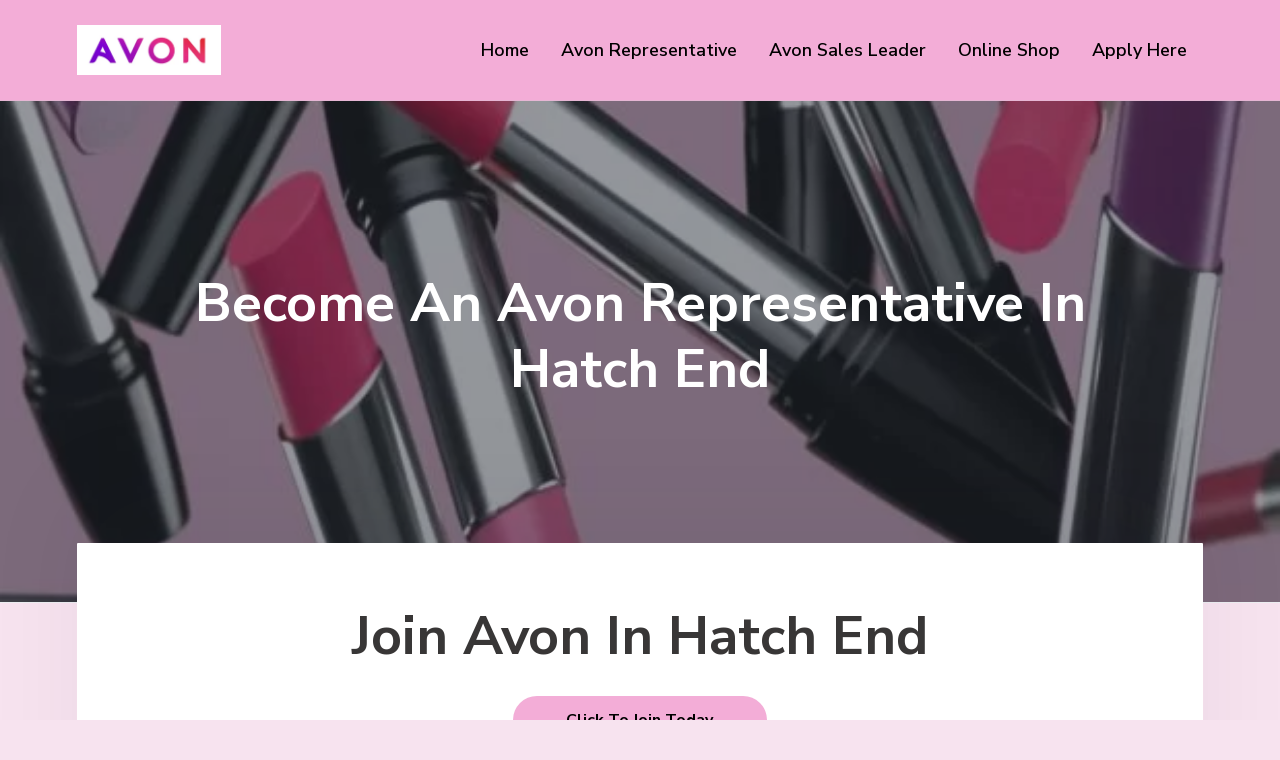

--- FILE ---
content_type: text/html; charset=UTF-8
request_url: https://www.reps-r-us.co.uk/hatchend-avonrepresentative/
body_size: 25633
content:
<!DOCTYPE html>
<html lang="en-GB">
<head >
<meta charset="UTF-8" />
<meta name="description" content="Become an Avon representative in Hatch End, earn cash part-time, hours to suit or start your own full-time Avon business" />
<meta name="keywords" content="Avon Representative Hatch End, Avon Sales Leader Hatch End, Earn Extra Money Hatch End, Avon Cosmetics Hatch End, Avon Lipstick Hatch End, Avon Skin Care Hatch End, Avon Skin-So-Soft Hatch End, Avon Shampoo Hatch End, Avon Shower Gel Hatch End, Avon Perfume Hatch End" />
<meta name="viewport" content="width=device-width, initial-scale=1" />
<title>Avon Representative Hatch End | Join Avon UK | Avon Online</title>
<meta name='robots' content='max-image-preview:large' />

			<style type="text/css">
				.slide-excerpt { width: 50%; }
				.slide-excerpt { bottom: 0; }
				.slide-excerpt { right: 0; }
				.flexslider { max-width: 920px; max-height: 400px; }
				.slide-image { max-height: 400px; }
			</style>
			<style type="text/css">
				@media only screen
				and (min-device-width : 320px)
				and (max-device-width : 480px) {
					.slide-excerpt { display: none !important; }
				}
			</style> <link rel='dns-prefetch' href='//www.google.com' />
<link rel='dns-prefetch' href='//ajax.googleapis.com' />
<link rel='dns-prefetch' href='//fonts.googleapis.com' />
<link rel="alternate" type="application/rss+xml" title="AVON &raquo; Feed" href="https://www.reps-r-us.co.uk/feed/" />
<link rel="alternate" type="application/rss+xml" title="AVON &raquo; Comments Feed" href="https://www.reps-r-us.co.uk/comments/feed/" />

<!-- WP Webmaster plugin by Crunchify.com --><meta name="google-site-verification" content="1t6dVgGsdS_LyWaz8ifA9FrrpDKvZlTIugfBU0GtDps" /> 
<meta name="msvalidate.01" content="3DAEE6E016492BA7FB498BBE286B67DC" />
<!-- /WP Webmaster plugin -->

<link rel="alternate" title="oEmbed (JSON)" type="application/json+oembed" href="https://www.reps-r-us.co.uk/wp-json/oembed/1.0/embed?url=https%3A%2F%2Fwww.reps-r-us.co.uk%2Fhatchend-avonrepresentative%2F" />
<link rel="alternate" title="oEmbed (XML)" type="text/xml+oembed" href="https://www.reps-r-us.co.uk/wp-json/oembed/1.0/embed?url=https%3A%2F%2Fwww.reps-r-us.co.uk%2Fhatchend-avonrepresentative%2F&#038;format=xml" />
<link rel="canonical" href="https://www.reps-r-us.co.uk/hatchend-avonrepresentative/" />
<style id='wp-img-auto-sizes-contain-inline-css' type='text/css'>
img:is([sizes=auto i],[sizes^="auto," i]){contain-intrinsic-size:3000px 1500px}
/*# sourceURL=wp-img-auto-sizes-contain-inline-css */
</style>
<link rel='stylesheet' id='genesis-simple-share-plugin-css-css' href='https://www.reps-r-us.co.uk/wp-content/plugins/genesis-simple-share/assets/css/share.min.css?ver=0.1.0' type='text/css' media='all' />
<link rel='stylesheet' id='genesis-simple-share-genericons-css-css' href='https://www.reps-r-us.co.uk/wp-content/plugins/genesis-simple-share/assets/css/genericons.min.css?ver=0.1.0' type='text/css' media='all' />
<style id='wp-emoji-styles-inline-css' type='text/css'>

	img.wp-smiley, img.emoji {
		display: inline !important;
		border: none !important;
		box-shadow: none !important;
		height: 1em !important;
		width: 1em !important;
		margin: 0 0.07em !important;
		vertical-align: -0.1em !important;
		background: none !important;
		padding: 0 !important;
	}
/*# sourceURL=wp-emoji-styles-inline-css */
</style>
<style id='wp-block-library-inline-css' type='text/css'>
:root{--wp-block-synced-color:#7a00df;--wp-block-synced-color--rgb:122,0,223;--wp-bound-block-color:var(--wp-block-synced-color);--wp-editor-canvas-background:#ddd;--wp-admin-theme-color:#007cba;--wp-admin-theme-color--rgb:0,124,186;--wp-admin-theme-color-darker-10:#006ba1;--wp-admin-theme-color-darker-10--rgb:0,107,160.5;--wp-admin-theme-color-darker-20:#005a87;--wp-admin-theme-color-darker-20--rgb:0,90,135;--wp-admin-border-width-focus:2px}@media (min-resolution:192dpi){:root{--wp-admin-border-width-focus:1.5px}}.wp-element-button{cursor:pointer}:root .has-very-light-gray-background-color{background-color:#eee}:root .has-very-dark-gray-background-color{background-color:#313131}:root .has-very-light-gray-color{color:#eee}:root .has-very-dark-gray-color{color:#313131}:root .has-vivid-green-cyan-to-vivid-cyan-blue-gradient-background{background:linear-gradient(135deg,#00d084,#0693e3)}:root .has-purple-crush-gradient-background{background:linear-gradient(135deg,#34e2e4,#4721fb 50%,#ab1dfe)}:root .has-hazy-dawn-gradient-background{background:linear-gradient(135deg,#faaca8,#dad0ec)}:root .has-subdued-olive-gradient-background{background:linear-gradient(135deg,#fafae1,#67a671)}:root .has-atomic-cream-gradient-background{background:linear-gradient(135deg,#fdd79a,#004a59)}:root .has-nightshade-gradient-background{background:linear-gradient(135deg,#330968,#31cdcf)}:root .has-midnight-gradient-background{background:linear-gradient(135deg,#020381,#2874fc)}:root{--wp--preset--font-size--normal:16px;--wp--preset--font-size--huge:42px}.has-regular-font-size{font-size:1em}.has-larger-font-size{font-size:2.625em}.has-normal-font-size{font-size:var(--wp--preset--font-size--normal)}.has-huge-font-size{font-size:var(--wp--preset--font-size--huge)}.has-text-align-center{text-align:center}.has-text-align-left{text-align:left}.has-text-align-right{text-align:right}.has-fit-text{white-space:nowrap!important}#end-resizable-editor-section{display:none}.aligncenter{clear:both}.items-justified-left{justify-content:flex-start}.items-justified-center{justify-content:center}.items-justified-right{justify-content:flex-end}.items-justified-space-between{justify-content:space-between}.screen-reader-text{border:0;clip-path:inset(50%);height:1px;margin:-1px;overflow:hidden;padding:0;position:absolute;width:1px;word-wrap:normal!important}.screen-reader-text:focus{background-color:#ddd;clip-path:none;color:#444;display:block;font-size:1em;height:auto;left:5px;line-height:normal;padding:15px 23px 14px;text-decoration:none;top:5px;width:auto;z-index:100000}html :where(.has-border-color){border-style:solid}html :where([style*=border-top-color]){border-top-style:solid}html :where([style*=border-right-color]){border-right-style:solid}html :where([style*=border-bottom-color]){border-bottom-style:solid}html :where([style*=border-left-color]){border-left-style:solid}html :where([style*=border-width]){border-style:solid}html :where([style*=border-top-width]){border-top-style:solid}html :where([style*=border-right-width]){border-right-style:solid}html :where([style*=border-bottom-width]){border-bottom-style:solid}html :where([style*=border-left-width]){border-left-style:solid}html :where(img[class*=wp-image-]){height:auto;max-width:100%}:where(figure){margin:0 0 1em}html :where(.is-position-sticky){--wp-admin--admin-bar--position-offset:var(--wp-admin--admin-bar--height,0px)}@media screen and (max-width:600px){html :where(.is-position-sticky){--wp-admin--admin-bar--position-offset:0px}}

/*# sourceURL=wp-block-library-inline-css */
</style><link rel='stylesheet' id='wc-blocks-style-css' href='https://www.reps-r-us.co.uk/wp-content/plugins/woocommerce/assets/client/blocks/wc-blocks.css?ver=wc-9.1.5' type='text/css' media='all' />
<style id='global-styles-inline-css' type='text/css'>
:root{--wp--preset--aspect-ratio--square: 1;--wp--preset--aspect-ratio--4-3: 4/3;--wp--preset--aspect-ratio--3-4: 3/4;--wp--preset--aspect-ratio--3-2: 3/2;--wp--preset--aspect-ratio--2-3: 2/3;--wp--preset--aspect-ratio--16-9: 16/9;--wp--preset--aspect-ratio--9-16: 9/16;--wp--preset--color--black: #000000;--wp--preset--color--cyan-bluish-gray: #abb8c3;--wp--preset--color--white: #ffffff;--wp--preset--color--pale-pink: #f78da7;--wp--preset--color--vivid-red: #cf2e2e;--wp--preset--color--luminous-vivid-orange: #ff6900;--wp--preset--color--luminous-vivid-amber: #fcb900;--wp--preset--color--light-green-cyan: #7bdcb5;--wp--preset--color--vivid-green-cyan: #00d084;--wp--preset--color--pale-cyan-blue: #8ed1fc;--wp--preset--color--vivid-cyan-blue: #0693e3;--wp--preset--color--vivid-purple: #9b51e0;--wp--preset--gradient--vivid-cyan-blue-to-vivid-purple: linear-gradient(135deg,rgb(6,147,227) 0%,rgb(155,81,224) 100%);--wp--preset--gradient--light-green-cyan-to-vivid-green-cyan: linear-gradient(135deg,rgb(122,220,180) 0%,rgb(0,208,130) 100%);--wp--preset--gradient--luminous-vivid-amber-to-luminous-vivid-orange: linear-gradient(135deg,rgb(252,185,0) 0%,rgb(255,105,0) 100%);--wp--preset--gradient--luminous-vivid-orange-to-vivid-red: linear-gradient(135deg,rgb(255,105,0) 0%,rgb(207,46,46) 100%);--wp--preset--gradient--very-light-gray-to-cyan-bluish-gray: linear-gradient(135deg,rgb(238,238,238) 0%,rgb(169,184,195) 100%);--wp--preset--gradient--cool-to-warm-spectrum: linear-gradient(135deg,rgb(74,234,220) 0%,rgb(151,120,209) 20%,rgb(207,42,186) 40%,rgb(238,44,130) 60%,rgb(251,105,98) 80%,rgb(254,248,76) 100%);--wp--preset--gradient--blush-light-purple: linear-gradient(135deg,rgb(255,206,236) 0%,rgb(152,150,240) 100%);--wp--preset--gradient--blush-bordeaux: linear-gradient(135deg,rgb(254,205,165) 0%,rgb(254,45,45) 50%,rgb(107,0,62) 100%);--wp--preset--gradient--luminous-dusk: linear-gradient(135deg,rgb(255,203,112) 0%,rgb(199,81,192) 50%,rgb(65,88,208) 100%);--wp--preset--gradient--pale-ocean: linear-gradient(135deg,rgb(255,245,203) 0%,rgb(182,227,212) 50%,rgb(51,167,181) 100%);--wp--preset--gradient--electric-grass: linear-gradient(135deg,rgb(202,248,128) 0%,rgb(113,206,126) 100%);--wp--preset--gradient--midnight: linear-gradient(135deg,rgb(2,3,129) 0%,rgb(40,116,252) 100%);--wp--preset--font-size--small: 13px;--wp--preset--font-size--medium: 20px;--wp--preset--font-size--large: 36px;--wp--preset--font-size--x-large: 42px;--wp--preset--font-family--inter: "Inter", sans-serif;--wp--preset--font-family--cardo: Cardo;--wp--preset--spacing--20: 0.44rem;--wp--preset--spacing--30: 0.67rem;--wp--preset--spacing--40: 1rem;--wp--preset--spacing--50: 1.5rem;--wp--preset--spacing--60: 2.25rem;--wp--preset--spacing--70: 3.38rem;--wp--preset--spacing--80: 5.06rem;--wp--preset--shadow--natural: 6px 6px 9px rgba(0, 0, 0, 0.2);--wp--preset--shadow--deep: 12px 12px 50px rgba(0, 0, 0, 0.4);--wp--preset--shadow--sharp: 6px 6px 0px rgba(0, 0, 0, 0.2);--wp--preset--shadow--outlined: 6px 6px 0px -3px rgb(255, 255, 255), 6px 6px rgb(0, 0, 0);--wp--preset--shadow--crisp: 6px 6px 0px rgb(0, 0, 0);}:where(.is-layout-flex){gap: 0.5em;}:where(.is-layout-grid){gap: 0.5em;}body .is-layout-flex{display: flex;}.is-layout-flex{flex-wrap: wrap;align-items: center;}.is-layout-flex > :is(*, div){margin: 0;}body .is-layout-grid{display: grid;}.is-layout-grid > :is(*, div){margin: 0;}:where(.wp-block-columns.is-layout-flex){gap: 2em;}:where(.wp-block-columns.is-layout-grid){gap: 2em;}:where(.wp-block-post-template.is-layout-flex){gap: 1.25em;}:where(.wp-block-post-template.is-layout-grid){gap: 1.25em;}.has-black-color{color: var(--wp--preset--color--black) !important;}.has-cyan-bluish-gray-color{color: var(--wp--preset--color--cyan-bluish-gray) !important;}.has-white-color{color: var(--wp--preset--color--white) !important;}.has-pale-pink-color{color: var(--wp--preset--color--pale-pink) !important;}.has-vivid-red-color{color: var(--wp--preset--color--vivid-red) !important;}.has-luminous-vivid-orange-color{color: var(--wp--preset--color--luminous-vivid-orange) !important;}.has-luminous-vivid-amber-color{color: var(--wp--preset--color--luminous-vivid-amber) !important;}.has-light-green-cyan-color{color: var(--wp--preset--color--light-green-cyan) !important;}.has-vivid-green-cyan-color{color: var(--wp--preset--color--vivid-green-cyan) !important;}.has-pale-cyan-blue-color{color: var(--wp--preset--color--pale-cyan-blue) !important;}.has-vivid-cyan-blue-color{color: var(--wp--preset--color--vivid-cyan-blue) !important;}.has-vivid-purple-color{color: var(--wp--preset--color--vivid-purple) !important;}.has-black-background-color{background-color: var(--wp--preset--color--black) !important;}.has-cyan-bluish-gray-background-color{background-color: var(--wp--preset--color--cyan-bluish-gray) !important;}.has-white-background-color{background-color: var(--wp--preset--color--white) !important;}.has-pale-pink-background-color{background-color: var(--wp--preset--color--pale-pink) !important;}.has-vivid-red-background-color{background-color: var(--wp--preset--color--vivid-red) !important;}.has-luminous-vivid-orange-background-color{background-color: var(--wp--preset--color--luminous-vivid-orange) !important;}.has-luminous-vivid-amber-background-color{background-color: var(--wp--preset--color--luminous-vivid-amber) !important;}.has-light-green-cyan-background-color{background-color: var(--wp--preset--color--light-green-cyan) !important;}.has-vivid-green-cyan-background-color{background-color: var(--wp--preset--color--vivid-green-cyan) !important;}.has-pale-cyan-blue-background-color{background-color: var(--wp--preset--color--pale-cyan-blue) !important;}.has-vivid-cyan-blue-background-color{background-color: var(--wp--preset--color--vivid-cyan-blue) !important;}.has-vivid-purple-background-color{background-color: var(--wp--preset--color--vivid-purple) !important;}.has-black-border-color{border-color: var(--wp--preset--color--black) !important;}.has-cyan-bluish-gray-border-color{border-color: var(--wp--preset--color--cyan-bluish-gray) !important;}.has-white-border-color{border-color: var(--wp--preset--color--white) !important;}.has-pale-pink-border-color{border-color: var(--wp--preset--color--pale-pink) !important;}.has-vivid-red-border-color{border-color: var(--wp--preset--color--vivid-red) !important;}.has-luminous-vivid-orange-border-color{border-color: var(--wp--preset--color--luminous-vivid-orange) !important;}.has-luminous-vivid-amber-border-color{border-color: var(--wp--preset--color--luminous-vivid-amber) !important;}.has-light-green-cyan-border-color{border-color: var(--wp--preset--color--light-green-cyan) !important;}.has-vivid-green-cyan-border-color{border-color: var(--wp--preset--color--vivid-green-cyan) !important;}.has-pale-cyan-blue-border-color{border-color: var(--wp--preset--color--pale-cyan-blue) !important;}.has-vivid-cyan-blue-border-color{border-color: var(--wp--preset--color--vivid-cyan-blue) !important;}.has-vivid-purple-border-color{border-color: var(--wp--preset--color--vivid-purple) !important;}.has-vivid-cyan-blue-to-vivid-purple-gradient-background{background: var(--wp--preset--gradient--vivid-cyan-blue-to-vivid-purple) !important;}.has-light-green-cyan-to-vivid-green-cyan-gradient-background{background: var(--wp--preset--gradient--light-green-cyan-to-vivid-green-cyan) !important;}.has-luminous-vivid-amber-to-luminous-vivid-orange-gradient-background{background: var(--wp--preset--gradient--luminous-vivid-amber-to-luminous-vivid-orange) !important;}.has-luminous-vivid-orange-to-vivid-red-gradient-background{background: var(--wp--preset--gradient--luminous-vivid-orange-to-vivid-red) !important;}.has-very-light-gray-to-cyan-bluish-gray-gradient-background{background: var(--wp--preset--gradient--very-light-gray-to-cyan-bluish-gray) !important;}.has-cool-to-warm-spectrum-gradient-background{background: var(--wp--preset--gradient--cool-to-warm-spectrum) !important;}.has-blush-light-purple-gradient-background{background: var(--wp--preset--gradient--blush-light-purple) !important;}.has-blush-bordeaux-gradient-background{background: var(--wp--preset--gradient--blush-bordeaux) !important;}.has-luminous-dusk-gradient-background{background: var(--wp--preset--gradient--luminous-dusk) !important;}.has-pale-ocean-gradient-background{background: var(--wp--preset--gradient--pale-ocean) !important;}.has-electric-grass-gradient-background{background: var(--wp--preset--gradient--electric-grass) !important;}.has-midnight-gradient-background{background: var(--wp--preset--gradient--midnight) !important;}.has-small-font-size{font-size: var(--wp--preset--font-size--small) !important;}.has-medium-font-size{font-size: var(--wp--preset--font-size--medium) !important;}.has-large-font-size{font-size: var(--wp--preset--font-size--large) !important;}.has-x-large-font-size{font-size: var(--wp--preset--font-size--x-large) !important;}
/*# sourceURL=global-styles-inline-css */
</style>

<style id='classic-theme-styles-inline-css' type='text/css'>
/*! This file is auto-generated */
.wp-block-button__link{color:#fff;background-color:#32373c;border-radius:9999px;box-shadow:none;text-decoration:none;padding:calc(.667em + 2px) calc(1.333em + 2px);font-size:1.125em}.wp-block-file__button{background:#32373c;color:#fff;text-decoration:none}
/*# sourceURL=/wp-includes/css/classic-themes.min.css */
</style>
<link rel='stylesheet' id='ccf-jquery-ui-css' href='//ajax.googleapis.com/ajax/libs/jqueryui/1.8.2/themes/smoothness/jquery-ui.css?ver=6.9' type='text/css' media='all' />
<link rel='stylesheet' id='ccf-form-css' href='https://www.reps-r-us.co.uk/wp-content/plugins/custom-contact-forms/assets/build/css/form.min.css?ver=7.8.5' type='text/css' media='all' />
<link rel='stylesheet' id='woocommerce-layout-css' href='https://www.reps-r-us.co.uk/wp-content/plugins/woocommerce/assets/css/woocommerce-layout.css?ver=9.1.5' type='text/css' media='all' />
<style id='woocommerce-layout-inline-css' type='text/css'>

	.infinite-scroll .woocommerce-pagination {
		display: none;
	}
/*# sourceURL=woocommerce-layout-inline-css */
</style>
<link rel='stylesheet' id='woocommerce-smallscreen-css' href='https://www.reps-r-us.co.uk/wp-content/plugins/woocommerce/assets/css/woocommerce-smallscreen.css?ver=9.1.5' type='text/css' media='only screen and (max-width: 768px)' />
<link rel='stylesheet' id='woocommerce-general-css' href='https://www.reps-r-us.co.uk/wp-content/plugins/woocommerce/assets/css/woocommerce.css?ver=9.1.5' type='text/css' media='all' />
<style id='woocommerce-inline-inline-css' type='text/css'>
.woocommerce form .form-row .required { visibility: visible; }
/*# sourceURL=woocommerce-inline-inline-css */
</style>
<link rel='stylesheet' id='wp-featherlight-css' href='https://www.reps-r-us.co.uk/wp-content/plugins/wp-featherlight/css/wp-featherlight.min.css?ver=1.3.4' type='text/css' media='all' />
<link rel='stylesheet' id='google-fonts-css' href='//fonts.googleapis.com/css?family=Nunito+Sans%3A400%2C600%2C700&#038;ver=1.0.1' type='text/css' media='all' />
<link rel='stylesheet' id='lightslider-style-css' href='https://www.reps-r-us.co.uk/wp-content/plugins/wpstudio-testimonial-slider/assets/css/lightslider.css?ver=6.9' type='text/css' media='all' />
<link rel='stylesheet' id='gts-style-css' href='https://www.reps-r-us.co.uk/wp-content/plugins/wpstudio-testimonial-slider/assets/css/gts-style.css?ver=6.9' type='text/css' media='all' />
<link rel='stylesheet' id='corporate-pro-css' href='https://www.reps-r-us.co.uk/wp-content/themes/corporate-pro/style.css?ver=1.0.1' type='text/css' media='all' />
<style id='corporate-pro-inline-css' type='text/css'>
.wp-custom-logo .title-area{width:144px}.button,button,input[type='button'],input[type='reset'],input[type='submit'],.front-page-6,.archive-pagination .active a,.wp-block-button a{background:#f3add7;background:-moz-linear-gradient(-45deg,#f3add7 0,#f3add7 100%);background:-webkit-linear-gradient(-45deg,#f3add7 0,#f3add7 100%);background:linear-gradient(135deg,#f3add7 0,#f3add7 100%);filter:progid:DXImageTransform.Microsoft.gradient( startColorstr='#f3add7',endColorstr='#f3add7',GradientType=1)}.button:hover,.button:focus,button:hover,button:focus,input[type='button']:hover,input[type='button']:focus,input[type='reset']:hover,input[type='reset']:focus,input[type='submit']:hover,input[type='submit']:focus,.wp-block-button a:hover,.wp-block-button a:focus{box-shadow:0 0.5rem 2rem -0.5rem rgba(243,173,215,0.3)}.button.outline,button.outline,input[type='button'].outline,input[type='reset'].outline,input[type='submit'].outline{color:#f3add7;background:transparent;box-shadow:inset 0 0 0 2px #f3add7}.button.outline:hover,.button.outline:focus,button.outline:hover,button.outline:focus,input[type='button'].outline:hover,input[type='button'].outline:focus,input[type='reset'].outline:hover,input[type='reset'].outline:focus,input[type='submit'].outline:hover,input[type='submit'].outline:focus{background-color:#f3add7;background:#f3add7;background:-moz-linear-gradient(-45deg,#f3add7 0,#f3add7 100%);background:-webkit-linear-gradient(-45deg,#f3add7 0,#f3add7 100%);background:linear-gradient(135deg,#f3add7 0,#f3add7 100%);filter:progid:DXImageTransform.Microsoft.gradient( startColorstr='#f3add7',endColorstr='#f3add7',GradientType=1)}a,.sidebar a:hover,.sidebar a:focus,.site-footer a:hover,.site-footer a:focus,.entry-title a:hover,.entry-title a:focus,.menu-item a:hover,.menu-item a:focus,.menu-item.current-menu-item>a,.site-footer .menu-item a:hover,.site-footer .menu-item a:focus,.site-footer .menu-item.current-menu-item>a,.entry-content p a:not(.button):hover,.entry-content p a:not(.button):focus,.pricing-table strong,div.gs-faq .gs-faq__question:hover,div.gs-faq .gs-faq__question:focus{color:#f3add7}input:focus,select:focus,textarea:focus{border-color:#f3add7}.entry-content p a:not(.button){box-shadow:inset 0 -1.5px 0 #f3add7}
/*# sourceURL=corporate-pro-inline-css */
</style>
<link rel='stylesheet' id='gppro-style-css' href='//www.reps-r-us.co.uk/dpp-custom-styles-a469e4e5938f6304636f610175c76c02?ver=6.9' type='text/css' media='all' />
<link rel='stylesheet' id='slider_styles-css' href='https://www.reps-r-us.co.uk/wp-content/plugins/genesis-responsive-slider/assets/style.css?ver=1.0.1' type='text/css' media='all' />
<script type="text/javascript" src="https://www.reps-r-us.co.uk/wp-includes/js/jquery/jquery.min.js?ver=3.7.1" id="jquery-core-js"></script>
<script type="text/javascript" src="https://www.reps-r-us.co.uk/wp-includes/js/jquery/jquery-migrate.min.js?ver=3.4.1" id="jquery-migrate-js"></script>
<script type="text/javascript" src="https://www.reps-r-us.co.uk/wp-content/plugins/genesis-simple-share/assets/js/sharrre/jquery.sharrre.min.js?ver=0.1.0" id="genesis-simple-share-plugin-js-js"></script>
<script type="text/javascript" src="https://www.reps-r-us.co.uk/wp-content/plugins/genesis-simple-share/assets/js/waypoints.min.js?ver=0.1.0" id="genesis-simple-share-waypoint-js-js"></script>
<script type="text/javascript" src="https://www.reps-r-us.co.uk/wp-includes/js/jquery/ui/core.min.js?ver=1.13.3" id="jquery-ui-core-js"></script>
<script type="text/javascript" src="https://www.reps-r-us.co.uk/wp-includes/js/jquery/ui/datepicker.min.js?ver=1.13.3" id="jquery-ui-datepicker-js"></script>
<script type="text/javascript" id="jquery-ui-datepicker-js-after">
/* <![CDATA[ */
jQuery(function(jQuery){jQuery.datepicker.setDefaults({"closeText":"Close","currentText":"Today","monthNames":["January","February","March","April","May","June","July","August","September","October","November","December"],"monthNamesShort":["Jan","Feb","Mar","Apr","May","Jun","Jul","Aug","Sep","Oct","Nov","Dec"],"nextText":"Next","prevText":"Previous","dayNames":["Sunday","Monday","Tuesday","Wednesday","Thursday","Friday","Saturday"],"dayNamesShort":["Sun","Mon","Tue","Wed","Thu","Fri","Sat"],"dayNamesMin":["S","M","T","W","T","F","S"],"dateFormat":"dS MM yy","firstDay":1,"isRTL":false});});
//# sourceURL=jquery-ui-datepicker-js-after
/* ]]> */
</script>
<script type="text/javascript" src="https://www.reps-r-us.co.uk/wp-includes/js/underscore.min.js?ver=1.13.7" id="underscore-js"></script>
<script type="text/javascript" id="ccf-form-js-extra">
/* <![CDATA[ */
var ccfSettings = {"ajaxurl":"https://www.reps-r-us.co.uk/wp-admin/admin-ajax.php","required":"This field is required.","date_required":"Date is required.","hour_required":"Hour is required.","minute_required":"Minute is required.","am-pm_required":"AM/PM is required.","match":"Emails do not match.","email":"This is not a valid email address.","recaptcha":"Your reCAPTCHA response was incorrect.","recaptcha_theme":"light","phone":"This is not a valid phone number.","digits":"This phone number is not 10 digits","hour":"This is not a valid hour.","date":"This date is not valid.","minute":"This is not a valid minute.","fileExtension":"This is not an allowed file extension","fileSize":"This file is bigger than","unknown":"An unknown error occured.","website":"This is not a valid URL. URL's must start with http(s)://"};
//# sourceURL=ccf-form-js-extra
/* ]]> */
</script>
<script type="text/javascript" src="https://www.reps-r-us.co.uk/wp-content/plugins/custom-contact-forms/assets/build/js/form.min.js?ver=7.8.5" id="ccf-form-js"></script>
<script type="text/javascript" src="https://www.reps-r-us.co.uk/wp-content/plugins/woocommerce/assets/js/jquery-blockui/jquery.blockUI.min.js?ver=2.7.0-wc.9.1.5" id="jquery-blockui-js" defer="defer" data-wp-strategy="defer"></script>
<script type="text/javascript" id="wc-add-to-cart-js-extra">
/* <![CDATA[ */
var wc_add_to_cart_params = {"ajax_url":"/wp-admin/admin-ajax.php","wc_ajax_url":"/?wc-ajax=%%endpoint%%","i18n_view_cart":"View cart","cart_url":"https://www.reps-r-us.co.uk/basket/","is_cart":"","cart_redirect_after_add":"no"};
//# sourceURL=wc-add-to-cart-js-extra
/* ]]> */
</script>
<script type="text/javascript" src="https://www.reps-r-us.co.uk/wp-content/plugins/woocommerce/assets/js/frontend/add-to-cart.min.js?ver=9.1.5" id="wc-add-to-cart-js" defer="defer" data-wp-strategy="defer"></script>
<script type="text/javascript" src="https://www.reps-r-us.co.uk/wp-content/plugins/woocommerce/assets/js/js-cookie/js.cookie.min.js?ver=2.1.4-wc.9.1.5" id="js-cookie-js" defer="defer" data-wp-strategy="defer"></script>
<script type="text/javascript" id="woocommerce-js-extra">
/* <![CDATA[ */
var woocommerce_params = {"ajax_url":"/wp-admin/admin-ajax.php","wc_ajax_url":"/?wc-ajax=%%endpoint%%"};
//# sourceURL=woocommerce-js-extra
/* ]]> */
</script>
<script type="text/javascript" src="https://www.reps-r-us.co.uk/wp-content/plugins/woocommerce/assets/js/frontend/woocommerce.min.js?ver=9.1.5" id="woocommerce-js" defer="defer" data-wp-strategy="defer"></script>
<script type="text/javascript" src="https://www.reps-r-us.co.uk/wp-content/plugins/wpstudio-testimonial-slider/assets/js/lightslider.min.js?ver=6.9" id="gts-lighslider-js"></script>
<link rel="https://api.w.org/" href="https://www.reps-r-us.co.uk/wp-json/" /><link rel="alternate" title="JSON" type="application/json" href="https://www.reps-r-us.co.uk/wp-json/wp/v2/pages/4350" /><link rel="EditURI" type="application/rsd+xml" title="RSD" href="https://www.reps-r-us.co.uk/xmlrpc.php?rsd" />
<!-- HFCM by 99 Robots - Snippet # 1: Google GST -->
<!-- Global site tag (gtag.js) - Google Ads: 10980350712 -->
<script async src="https://www.googletagmanager.com/gtag/js?id=AW-10980350712"></script>
<script>
  window.dataLayer = window.dataLayer || [];
  function gtag(){dataLayer.push(arguments);}
  gtag('js', new Date());

  gtag('config', 'AW-10980350712');
</script>

<!-- /end HFCM by 99 Robots -->
<link rel="apple-touch-icon" sizes="180x180" href="/wp-content/uploads/fbrfg/apple-touch-icon.png">
<link rel="icon" type="image/png" sizes="32x32" href="/wp-content/uploads/fbrfg/favicon-32x32.png">
<link rel="icon" type="image/png" sizes="16x16" href="/wp-content/uploads/fbrfg/favicon-16x16.png">
<link rel="manifest" href="/wp-content/uploads/fbrfg/site.webmanifest">
<link rel="mask-icon" href="/wp-content/uploads/fbrfg/safari-pinned-tab.svg" color="#5bbad5">
<link rel="shortcut icon" href="/wp-content/uploads/fbrfg/favicon.ico">
<meta name="msapplication-TileColor" content="#da532c">
<meta name="msapplication-config" content="/wp-content/uploads/fbrfg/browserconfig.xml">
<meta name="theme-color" content="#ffffff"><link rel="pingback" href="https://www.reps-r-us.co.uk/xmlrpc.php" />
<style type="text/css" id="gs-faq-critical">.gs-faq {padding: 5px 0;}.gs-faq__question {display: none;margin-top: 10px;text-align: left;white-space: normal;width: 100%;}.js .gs-faq__question {display: block;}.gs-faq__question:first-of-type {margin-top: 0;}.js .gs-faq__answer {display: none;padding: 5px;}.gs-faq__answer p:last-of-type {margin-bottom: 0;}.js .gs-faq__answer__heading {display: none;}.gs-faq__answer.no-animation.gs-faq--expanded {display: block;}</style><style type="text/css" media="screen">#simple-social-icons-1 ul li a,#simple-social-icons-1 ul li a:hover{background-color:#fff;border-radius:0;color:#c6cace;border:0 #fff solid;font-size:20px;padding:10px}#simple-social-icons-1 ul li a:hover,#simple-social-icons-1 ul li a:focus{background-color:#fff;border-color:#fff;color:#0072ff}</style><style type="text/css" media="screen">#simple-social-icons-3 ul li a,#simple-social-icons-3 ul li a:hover{background-color:#fff;border-radius:30px;color:#c6cace;border:0 #fff solid;font-size:20px;padding:10px}#simple-social-icons-3 ul li a:hover,#simple-social-icons-3 ul li a:focus{background-color:#fff;border-color:#fff;color:#0072ff}</style><style type="text/css" media="screen">#simple-social-icons-4 ul li a,#simple-social-icons-4 ul li a:hover{background-color:#fdfeff;border-radius:0;color:#f3add7;border:0 #fdfeff solid;font-size:23px;padding:12px}#simple-social-icons-4 ul li a:hover,#simple-social-icons-4 ul li a:focus{background-color:#fdfeff;border-color:#fdfeff;color:#0072ff}</style>	<noscript><style>.woocommerce-product-gallery{ opacity: 1 !important; }</style></noscript>
	<style type="text/css">.hero-section{background-image: url(https://www.reps-r-us.co.uk/wp-content/uploads/2017/11/Avon-Leadership-1.jpg);}</style>
<style class='wp-fonts-local' type='text/css'>
@font-face{font-family:Inter;font-style:normal;font-weight:300 900;font-display:fallback;src:url('https://www.reps-r-us.co.uk/wp-content/plugins/woocommerce/assets/fonts/Inter-VariableFont_slnt,wght.woff2') format('woff2');font-stretch:normal;}
@font-face{font-family:Cardo;font-style:normal;font-weight:400;font-display:fallback;src:url('https://www.reps-r-us.co.uk/wp-content/plugins/woocommerce/assets/fonts/cardo_normal_400.woff2') format('woff2');}
</style>
<link rel="icon" href="https://www.reps-r-us.co.uk/wp-content/uploads/2022/09/cropped-New-Site-Favicon-32x32.png" sizes="32x32" />
<link rel="icon" href="https://www.reps-r-us.co.uk/wp-content/uploads/2022/09/cropped-New-Site-Favicon-192x192.png" sizes="192x192" />
<link rel="apple-touch-icon" href="https://www.reps-r-us.co.uk/wp-content/uploads/2022/09/cropped-New-Site-Favicon-180x180.png" />
<meta name="msapplication-TileImage" content="https://www.reps-r-us.co.uk/wp-content/uploads/2022/09/cropped-New-Site-Favicon-270x270.png" />
<meta name="google-site-verification" content="lK13-XP4dmXxAUpl-Xzq4YULsun2yo3xCbUF2AAGlB8" />
<meta name="msvalidate.01" content="9845BAB0F40E2012F535881C20207B46" />
		<style type="text/css" id="wp-custom-css">
			.select-box label a {
    text-decoration: none;
    color: #000 !important;
    font-family: inherit;
		line-height: 1rem;
		font-size: 15px;
}
.select-box label a:hover {
    color: #000 !important;
}
.select-box .option {
    display: flex;
}
.container {
    margin-top: 100px;
    padding: 32px;
}
.select-box {
    display: flex;
    width: 250px;
    flex-direction: column;
}
.select-box .options-container {
    background: #f3add7;
    color: #000;
    max-height: 0;
    width: 100%;
    opacity: 0;
    transition: all 0.4s;
    border-radius: 8px;
    overflow: hidden;
    order: 1;
}
.selected {
    background: #f3add7;
    border-radius: 8px;
    margin-bottom: 8px;
    color: #000;
    position: relative;
    order: 0;
}
.selected::after {
    content: "";
    background: url(/wp-content/uploads/2021/10/arrow-down.png);
    background-size: contain;
    background-repeat: no-repeat;
    position: absolute;
    height: 100%;
    width: 20px;
    right: 10px;
    top: 20px;
    transition: all 0.4s;
}
.select-box .options-container.active {
    max-height: 180px;
    opacity: 1;
    overflow-y: scroll;
		margin-top: 5px;
}
.select-box .options-container.active + .selected::after {
    transform: rotateX(180deg);
    top: -22px;
}
.select-box .options-container::-webkit-scrollbar {
    width: 8px;
    background: #0d141f;
    border-radius: 0 8px 8px 0;
}
.select-box .options-container::-webkit-scrollbar-thumb {
    background: #f3add7;
    border-radius: 0 8px 8px 0;
}
.select-box .option,
.selected {
    padding: 12px 24px;
    cursor: pointer;
}
.select-box .option:hover {
    background: #fff;
}
.select-box label {
    cursor: pointer;
}
.select-box .option .radio {
    display: none;
}
		</style>
		<link rel='stylesheet' id='seo-slider-css' href='https://www.reps-r-us.co.uk/wp-content/plugins/seo-slider/assets/styles/styles.css?ver=1.1.0.31120211259' type='text/css' media='all' />
</head>
<body class="wp-singular page-template-default page page-id-4350 wp-custom-logo wp-theme-genesis wp-child-theme-corporate-pro theme-genesis woocommerce-no-js wp-featherlight-captions custom-header header-full-width full-width-content genesis-breadcrumbs-hidden genesis-footer-widgets-visible gppro-custom sticky-header no-js" itemscope itemtype="https://schema.org/WebPage">	<script>
	//<![CDATA[
	(function(){
		var c = document.body.classList;
		c.remove( 'no-js' );
		c.add( 'js' );
	})();
	//]]>
	</script>
	<div class="site-container" id="top"><ul class="genesis-skip-link"><li><a href="#genesis-nav-primary" class="screen-reader-shortcut"> Skip to primary navigation</a></li><li><a href="#genesis-content" class="screen-reader-shortcut"> Skip to main content</a></li><li><a href="#genesis-footer-widgets" class="screen-reader-shortcut"> Skip to footer</a></li></ul><header class="site-header" itemscope itemtype="https://schema.org/WPHeader"><div class="wrap"><div class="title-area" itemscope="itemscope" itemtype="http://schema.org/Organization"><a href="https://www.reps-r-us.co.uk/" class="custom-logo-link" rel="home"><img width="593" height="204" src="https://www.reps-r-us.co.uk/wp-content/uploads/2022/08/cropped-Avon-logo-New.png" class="custom-logo" alt="AVON" decoding="async" fetchpriority="high" srcset="https://www.reps-r-us.co.uk/wp-content/uploads/2022/08/cropped-Avon-logo-New.png 593w, https://www.reps-r-us.co.uk/wp-content/uploads/2022/08/cropped-Avon-logo-New-500x172.png 500w, https://www.reps-r-us.co.uk/wp-content/uploads/2022/08/cropped-Avon-logo-New-300x103.png 300w" sizes="(max-width: 593px) 100vw, 593px" /></a><p class="site-title" itemprop="headline"><a href="https://www.reps-r-us.co.uk/">AVON</a></p><p class="site-description" itemprop="description">Become an Avon Representative</p></div><nav class="nav-primary" aria-label="Main" itemscope itemtype="https://schema.org/SiteNavigationElement" id="genesis-nav-primary"><div class="wrap"><ul id="menu-avon" class="menu genesis-nav-menu menu-primary js-superfish"><li id="menu-item-1685" class="menu-item menu-item-type-post_type menu-item-object-page menu-item-home menu-item-1685"><a href="https://www.reps-r-us.co.uk/" itemprop="url"><span itemprop="name">Home</span></a></li>
<li id="menu-item-1683" class="menu-item menu-item-type-post_type menu-item-object-page menu-item-has-children menu-item-1683"><a href="https://www.reps-r-us.co.uk/avon-representative/" itemprop="url"><span itemprop="name">Avon Representative</span></a>
<ul class="sub-menu">
	<li id="menu-item-1684" class="menu-item menu-item-type-post_type menu-item-object-page menu-item-1684"><a href="https://www.reps-r-us.co.uk/why-avon/" itemprop="url"><span itemprop="name">Why Avon</span></a></li>
	<li id="menu-item-1924" class="menu-item menu-item-type-post_type menu-item-object-page menu-item-1924"><a href="https://www.reps-r-us.co.uk/avons-history/" itemprop="url"><span itemprop="name">Avon’s History</span></a></li>
	<li id="menu-item-4063" class="menu-item menu-item-type-post_type menu-item-object-page menu-item-4063"><a href="https://www.reps-r-us.co.uk/avon-starter-kit/" itemprop="url"><span itemprop="name">Avon Starter Kits</span></a></li>
	<li id="menu-item-4131" class="menu-item menu-item-type-post_type menu-item-object-page menu-item-4131"><a href="https://www.reps-r-us.co.uk/avon-online-brochure/" itemprop="url"><span itemprop="name">Avon Online Brochure</span></a></li>
</ul>
</li>
<li id="menu-item-1682" class="menu-item menu-item-type-post_type menu-item-object-page menu-item-1682"><a href="https://www.reps-r-us.co.uk/avon-sales-leader/" itemprop="url"><span itemprop="name">Avon Sales Leader</span></a></li>
<li id="menu-item-1680" class="menu-item menu-item-type-post_type menu-item-object-page menu-item-has-children menu-item-1680"><a href="https://www.reps-r-us.co.uk/avon-shop/" itemprop="url"><span itemprop="name">Online Shop</span></a>
<ul class="sub-menu">
	<li id="menu-item-4066" class="menu-item menu-item-type-post_type menu-item-object-page menu-item-4066"><a href="https://www.reps-r-us.co.uk/shop-for-make-up/" itemprop="url"><span itemprop="name">Make Up</span></a></li>
	<li id="menu-item-4081" class="menu-item menu-item-type-post_type menu-item-object-page menu-item-4081"><a href="https://www.reps-r-us.co.uk/skincare/" itemprop="url"><span itemprop="name">Skincare</span></a></li>
	<li id="menu-item-4080" class="menu-item menu-item-type-post_type menu-item-object-page menu-item-4080"><a href="https://www.reps-r-us.co.uk/perfume/" itemprop="url"><span itemprop="name">Perfume</span></a></li>
	<li id="menu-item-4079" class="menu-item menu-item-type-post_type menu-item-object-page menu-item-4079"><a href="https://www.reps-r-us.co.uk/toiletries/" itemprop="url"><span itemprop="name">Toiletries</span></a></li>
	<li id="menu-item-4078" class="menu-item menu-item-type-post_type menu-item-object-page menu-item-4078"><a href="https://www.reps-r-us.co.uk/summer-shop/" itemprop="url"><span itemprop="name">Summer Shop</span></a></li>
	<li id="menu-item-4077" class="menu-item menu-item-type-post_type menu-item-object-page menu-item-4077"><a href="https://www.reps-r-us.co.uk/sale-items/" itemprop="url"><span itemprop="name">Sale Items</span></a></li>
</ul>
</li>
<li id="menu-item-1681" class="menu-item menu-item-type-post_type menu-item-object-page menu-item-1681"><a href="https://www.reps-r-us.co.uk/apply-here/" itemprop="url"><span itemprop="name">Apply Here</span></a></li>
</ul></div></nav></div></header><div class="site-inner"><section class="hero-section" id="hero-section" role="banner"><div class="wrap"><h1 class="entry-title" itemprop="headline">Become An Avon Representative In Hatch End</h1>
</div></section><div class="content-sidebar-wrap"><main class="content" id="genesis-content"><article class="post-4350 page type-page status-publish has-post-thumbnail entry" aria-label="Become An Avon Representative In Hatch End" itemref="hero-section" itemscope itemtype="https://schema.org/CreativeWork"><div class="entry-content" itemprop="text"><h1 style="text-align: center;"> <span style="color: #383636;">Join Avon In Hatch End</span></h1>
<p style="text-align: center;"><a class="button" href="/apply here">Click To Join Today</a></p>
<p style="text-align: center;"><span style="font-family: georgia, palatino, serif;"><strong><span style="font-size: 14pt;">Start your journey as an Avon Representative today!</span></strong></span></p>
<p><img decoding="async" class="aligncenter wp-image-3652" title="Avon Cosmetics In Hatch End" src="https://www.reps-r-us.co.uk/wp-content/uploads/2022/08/Avon-Recruitment-Banner-first-half.png" alt="" width="650" height="650" srcset="https://www.reps-r-us.co.uk/wp-content/uploads/2022/08/Avon-Recruitment-Banner-first-half.png 800w, https://www.reps-r-us.co.uk/wp-content/uploads/2022/08/Avon-Recruitment-Banner-first-half-300x300.png 300w, https://www.reps-r-us.co.uk/wp-content/uploads/2022/08/Avon-Recruitment-Banner-first-half-100x100.png 100w, https://www.reps-r-us.co.uk/wp-content/uploads/2022/08/Avon-Recruitment-Banner-first-half-600x600.png 600w, https://www.reps-r-us.co.uk/wp-content/uploads/2022/08/Avon-Recruitment-Banner-first-half-150x150.png 150w, https://www.reps-r-us.co.uk/wp-content/uploads/2022/08/Avon-Recruitment-Banner-first-half-768x768.png 768w" sizes="(max-width: 650px) 100vw, 650px" /></p>
<p>&nbsp;</p>
<p>Avon is one of the world&#8217;s largest direct sellers. Being an Avon Representative means you’re selling an iconic global brand while running your own local business. <strong><i>With Avon, you are in business for yourself but not by yourself</i></strong><b><i>. </i></b>Avon&#8217;s field management, as well as your fellow Representatives, provide mentoring, training and support every step of the way.</p>
<p>&nbsp;</p>
<p><img decoding="async" class="aligncenter wp-image-3655" title="Join Avon Hatch End" src="https://www.reps-r-us.co.uk/wp-content/uploads/2022/08/Avon-Recruitment-Banner-second-half.png" alt="" width="650" height="655" srcset="https://www.reps-r-us.co.uk/wp-content/uploads/2022/08/Avon-Recruitment-Banner-second-half.png 794w, https://www.reps-r-us.co.uk/wp-content/uploads/2022/08/Avon-Recruitment-Banner-second-half-100x100.png 100w, https://www.reps-r-us.co.uk/wp-content/uploads/2022/08/Avon-Recruitment-Banner-second-half-600x605.png 600w, https://www.reps-r-us.co.uk/wp-content/uploads/2022/08/Avon-Recruitment-Banner-second-half-298x300.png 298w, https://www.reps-r-us.co.uk/wp-content/uploads/2022/08/Avon-Recruitment-Banner-second-half-150x150.png 150w, https://www.reps-r-us.co.uk/wp-content/uploads/2022/08/Avon-Recruitment-Banner-second-half-768x774.png 768w" sizes="(max-width: 650px) 100vw, 650px" /></p>
<p>&nbsp;</p>
<div class="coll-12">
<div class="coll-12">
<h2 class="h2 PBot text-center" style="text-align: center;">YOUR CHOICE OF WELCOME KIT</h2>
</div>
<div class="coll-12">
<p class="PBot text-center">Ready to kick-start your beauty business? When you become a Rep you’ll get the choice of two beautiful Welcome Kits. Each one is designed to give your business the boost it deserves and is packed with amazing selling tools and iconic products.</p>
<p class="PBot text-center">Plus, you can earn back the cost of your Welcome Kit when you reach your goals!*</p>
</div>
<p><img loading="lazy" decoding="async" class="aligncenter wp-image-3672 size-large" title="Hatch End Starter Kits for Avon" src="https://www.reps-r-us.co.uk/wp-content/uploads/2022/08/Avon-Starter-Kit-Banner-1024x429.png" alt="" width="1024" height="429" srcset="https://www.reps-r-us.co.uk/wp-content/uploads/2022/08/Avon-Starter-Kit-Banner-1024x429.png 1024w, https://www.reps-r-us.co.uk/wp-content/uploads/2022/08/Avon-Starter-Kit-Banner-600x251.png 600w, https://www.reps-r-us.co.uk/wp-content/uploads/2022/08/Avon-Starter-Kit-Banner-300x126.png 300w, https://www.reps-r-us.co.uk/wp-content/uploads/2022/08/Avon-Starter-Kit-Banner-768x321.png 768w, https://www.reps-r-us.co.uk/wp-content/uploads/2022/08/Avon-Starter-Kit-Banner.png 1049w" sizes="auto, (max-width: 1024px) 100vw, 1024px" /></p>
</div>
<h3 style="text-align: center;"><strong>CHOICE OF WELCOME KIT</strong></h3>
<table style="width: 100%; border-collapse: collapse; border-style: hidden;">
<tbody>
<tr>
<td style="width: 50%;"><img loading="lazy" decoding="async" class="alignnone wp-image-3683 size-full" title="Avon Starter Kit In Hatch End" src="https://www.reps-r-us.co.uk/wp-content/uploads/2022/08/Welcome-Kit-1.png" alt="" width="565" height="567" srcset="https://www.reps-r-us.co.uk/wp-content/uploads/2022/08/Welcome-Kit-1.png 565w, https://www.reps-r-us.co.uk/wp-content/uploads/2022/08/Welcome-Kit-1-300x300.png 300w, https://www.reps-r-us.co.uk/wp-content/uploads/2022/08/Welcome-Kit-1-100x100.png 100w, https://www.reps-r-us.co.uk/wp-content/uploads/2022/08/Welcome-Kit-1-500x502.png 500w, https://www.reps-r-us.co.uk/wp-content/uploads/2022/08/Welcome-Kit-1-150x150.png 150w" sizes="auto, (max-width: 565px) 100vw, 565px" /></p>
<p style="text-align: center;"><span style="font-size: 14pt;"><strong>BASIC<br />
</strong><strong>WELCOME KIT</strong></span></p>
<p style="text-align: left;"><span style="font-size: 12pt;"><strong>£10</strong> with 10 brochures, 100 order forms and 50 brochure bags</span><br />
<span style="font-size: 12pt;"><strong>£9</strong> with 1 brochure</span></p>
</td>
<td style="width: 50%;"><img loading="lazy" decoding="async" class="alignnone wp-image-3675 size-full" title="Avon Ultimate Starter Kit In Hatch End" src="https://www.reps-r-us.co.uk/wp-content/uploads/2022/08/Ultimate-Wecome-Kit-2.png" alt="" width="566" height="565" srcset="https://www.reps-r-us.co.uk/wp-content/uploads/2022/08/Ultimate-Wecome-Kit-2.png 566w, https://www.reps-r-us.co.uk/wp-content/uploads/2022/08/Ultimate-Wecome-Kit-2-300x300.png 300w, https://www.reps-r-us.co.uk/wp-content/uploads/2022/08/Ultimate-Wecome-Kit-2-100x100.png 100w, https://www.reps-r-us.co.uk/wp-content/uploads/2022/08/Ultimate-Wecome-Kit-2-500x499.png 500w, https://www.reps-r-us.co.uk/wp-content/uploads/2022/08/Ultimate-Wecome-Kit-2-150x150.png 150w" sizes="auto, (max-width: 566px) 100vw, 566px" /></p>
<p style="text-align: center;"><span style="font-size: 14pt;"><strong>ULTIMATE<br />
</strong><strong>WELCOME KIT</strong></span></p>
<p style="text-align: left;"><span style="font-size: 12pt;"><strong>£30</strong> with 20 brochures, 100 order forms and 50 brochure bags</span><br />
<span style="font-size: 12pt;"><strong>£28</strong> with 1 brochure</span></p>
</td>
</tr>
</tbody>
</table>
<h2></h2>
<p style="text-align: center;"><a class="button" href="/apply here">Click To Join Today</a></p>
<h2 style="text-align: left;">Three good reasons for joining Avon.</h2>
<h3 class="p3"><span class="s1"><b>Powerful Brand</b></span></h3>
<p class="p3"><span class="s1"><img loading="lazy" decoding="async" class="wp-image-3460 size-thumbnail alignleft" title="Avon's Powerful Brand is known throughout Hatch End" src="https://www.reps-r-us.co.uk/wp-content/uploads/2021/10/Reps-R-Us-Avon-Representatives-150x150.jpg" alt="" width="150" height="150" srcset="https://www.reps-r-us.co.uk/wp-content/uploads/2021/10/Reps-R-Us-Avon-Representatives-150x150.jpg 150w, https://www.reps-r-us.co.uk/wp-content/uploads/2021/10/Reps-R-Us-Avon-Representatives-300x297.jpg 300w, https://www.reps-r-us.co.uk/wp-content/uploads/2021/10/Reps-R-Us-Avon-Representatives-100x100.jpg 100w" sizes="auto, (max-width: 150px) 100vw, 150px" />Avon has a presence in countries around the world and enjoys 90% brand recognition in most major markets. With the company&#8217;s incredible global reach, Avon Representatives sell four lipsticks every second.</span></p>
<p class="p3"><span class="s1">As an Avon Representative, you would have the chance to sell award­ winning products from Avon&#8217;s world­ class R and D team. You&#8217;d have the opportunity to offer customers a broad range of products that appeal to a diverse consumer base.</span></p>
<h3 class="p3"><span class="s1"><b>Compelling Earnings Opportunity</b></span></h3>
<p class="p3"><span class="s1"><img loading="lazy" decoding="async" class="alignleft wp-image-3466 size-thumbnail" title="Avon Offers Earning Potential in Hatch End" src="https://www.reps-r-us.co.uk/wp-content/uploads/2017/11/Avon-Leadership-1-150x150.jpg" alt="" width="150" height="150" srcset="https://www.reps-r-us.co.uk/wp-content/uploads/2017/11/Avon-Leadership-1-150x150.jpg 150w, https://www.reps-r-us.co.uk/wp-content/uploads/2017/11/Avon-Leadership-1-300x300.jpg 300w, https://www.reps-r-us.co.uk/wp-content/uploads/2017/11/Avon-Leadership-1-100x100.jpg 100w" sizes="auto, (max-width: 150px) 100vw, 150px" />There are two ways to earn money as an Avon Representative: (1) by selling products and (2) through the Sales Leadership program (selling products while recruiting others). The higher your campaign (selling cycle) sales are, the greater the percentage you&#8217;ll earn on those sales. Sales Leaders-Representatives who both sell and recruit, earn money based on their personal sales and on their recruits&#8217; sales, with a similar progressive earnings structure applied. </span></p>
<h3 class="p3"><span class="s1"><b><span style="font-size: 14pt;">Leading Technology</span></b></span></h3>
<p class="p3"><span class="s1"><img loading="lazy" decoding="async" class="alignleft wp-image-3470 size-thumbnail" title="Hatch End Avon Online Shop and eBrochure" src="https://www.reps-r-us.co.uk/wp-content/uploads/2017/12/Online-Shopping-150x150.jpg" alt="" width="150" height="150" srcset="https://www.reps-r-us.co.uk/wp-content/uploads/2017/12/Online-Shopping-150x150.jpg 150w, https://www.reps-r-us.co.uk/wp-content/uploads/2017/12/Online-Shopping-300x300.jpg 300w, https://www.reps-r-us.co.uk/wp-content/uploads/2017/12/Online-Shopping-100x100.jpg 100w" sizes="auto, (max-width: 150px) 100vw, 150px" />Avon is innovating the direct­ selling industry, enabling Representatives to run their businesses and maximize their earnings as never before. The company leverages the most advanced digital tools – on the Internet, social media and mobile technology. A Representative&#8217;s business integrates seamlessly with the way people today connect, share and shop. This enhances both the selling and shopping experiences. Avon’s direct­ selling innovations include:</span></p>
<ul>
<li class="p4"><span class="s1">Customized social media environments for Representatives to reach customers and other Representatives.<br />
</span></li>
<li>A personalized eBrochure widget to ensure that customers are never more than a few clicks away from ordering, sharing the <a href="https://reps-r-us.co.uk/online-brochure/" target="_blank" rel="noopener noreferrer">eBrochure</a> with friends and creating a viral sensation.</li>
<li>Online training and sales tools.</li>
<li>A new application for Sales Leadership Representatives to more effectively monitor their Representatives’ orders.</li>
<li>“Intelligent ordering,” which makes it easier for Representatives to place their orders with Avon and ensures that they receive special product offers that are relevant to them.</li>
<li>A widget which lets Representatives embed the latest Avon TV advertisements and videos into their own social media platforms.</li>
</ul>
<p class="p3"><span class="s1">Avon is passionate about giving you technology that does not depersonalize your relationships with your customers, ensuring that the core element of our business is still at the heart of everything we do. The best way to describe selling for Avon? High tech, high touch, highly rewarding.</span></p>
<p style="text-align: center;"><a class="button" href="/apply here">Apply Now</a></p>
<h2 style="text-align: center;"><span style="font-size: 18pt;">Working as a Hatch End Avon Representative falls into 3 easy steps;</span></h2>
<p>&nbsp;</p>
<h2><span style="color: #ed008c; font-size: 14pt;"><strong>STEP 1</strong></span></h2>
<p><a href="https://www.reps-r-us.co.uk/avon-representative/"><img loading="lazy" decoding="async" class="alignleft wp-image-1972 size-full" title="Give your Avon brochure to your Hatch End Customers" src="https://www.reps-r-us.co.uk/wp-content/uploads/2019/03/pink-shoes-2-150x150-1.jpg" alt="" width="150" height="150" srcset="https://www.reps-r-us.co.uk/wp-content/uploads/2019/03/pink-shoes-2-150x150-1.jpg 150w, https://www.reps-r-us.co.uk/wp-content/uploads/2019/03/pink-shoes-2-150x150-1-100x100.jpg 100w" sizes="auto, (max-width: 150px) 100vw, 150px" /></a>Share the brochure and your online shop with family, friends and work colleagues.  Avon provides support if you want to share brochures with others.</p>
<p>&nbsp;</p>
<p>&nbsp;</p>
<h2><span style="color: #ed008c; font-size: 14pt;"><strong>STEP 2</strong></span></h2>
<p><img loading="lazy" decoding="async" class="alignleft wp-image-1972 size-full" title="Avon brochure delivery in Hatch End" src="https://www.reps-r-us.co.uk/wp-content/uploads/2019/03/pink-shoes-2-150x150-1.jpg" alt="" width="150" height="150" srcset="https://www.reps-r-us.co.uk/wp-content/uploads/2019/03/pink-shoes-2-150x150-1.jpg 150w, https://www.reps-r-us.co.uk/wp-content/uploads/2019/03/pink-shoes-2-150x150-1-100x100.jpg 100w" sizes="auto, (max-width: 150px) 100vw, 150px" />Online orders are placed directly by your customers. With your brochure customers, you will need to personally collect orders that have been placed. You then place your order with Avon which is delivered to you. You distribute to all your brochure customers and your online customers who have opted for delivery by you as opposed to direct delivery from Avon.</p>
<h2></h2>
<h2><span style="font-size: 14pt;"><strong style="color: #ed008c;">STEP 3</strong></span></h2>
<p><img loading="lazy" decoding="async" class="alignleft wp-image-1972 size-full" title="Earn Extra Cash in Hatch End" src="https://www.reps-r-us.co.uk/wp-content/uploads/2019/03/pink-shoes-2-150x150-1.jpg" alt="" width="150" height="150" srcset="https://www.reps-r-us.co.uk/wp-content/uploads/2019/03/pink-shoes-2-150x150-1.jpg 150w, https://www.reps-r-us.co.uk/wp-content/uploads/2019/03/pink-shoes-2-150x150-1-100x100.jpg 100w" sizes="auto, (max-width: 150px) 100vw, 150px" />You collect payment from your brochure customers (online customers pay at the time of placing their order). You deduct your earnings (commission) You then pay Avon. Avon pay you at the end of each campaign for online orders placed by your customers.</p>
<h3></h3>
<h3></h3>
<h3></h3>
<h2 class="top-50">How much can I earn?</h2>
<p>This is really up to you. There is no limit to how much you can earn and depends on how much time and effort you put into your role as a Hatch End Avon Representative.</p>
<p>There are elements to the commission structure as an Avon Representative as seen on the banner below. The more you sell the higher the discounts you earn with benefits and rewards at each level.</p>
<p>The Top Reps in the UK are rewarded with an all expenses paid holiday with Avon every year as part of the Circle Of Excellence programme.</p>
<p><img loading="lazy" decoding="async" class="aligncenter wp-image-3693 size-large" title="Avon rewards in Hatch End" src="https://www.reps-r-us.co.uk/wp-content/uploads/2022/08/Avon-Rewards-Banner-1024x140.png" alt="" width="1024" height="140" srcset="https://www.reps-r-us.co.uk/wp-content/uploads/2022/08/Avon-Rewards-Banner-1024x140.png 1024w, https://www.reps-r-us.co.uk/wp-content/uploads/2022/08/Avon-Rewards-Banner-600x82.png 600w, https://www.reps-r-us.co.uk/wp-content/uploads/2022/08/Avon-Rewards-Banner-300x41.png 300w, https://www.reps-r-us.co.uk/wp-content/uploads/2022/08/Avon-Rewards-Banner-768x105.png 768w, https://www.reps-r-us.co.uk/wp-content/uploads/2022/08/Avon-Rewards-Banner.png 1446w" sizes="auto, (max-width: 1024px) 100vw, 1024px" /></p>
<p><img loading="lazy" decoding="async" class="aligncenter wp-image-3695 size-large" title="Avon pay plan in Hatch End" src="https://www.reps-r-us.co.uk/wp-content/uploads/2022/08/Avon-Rewards-Chart-1024x430.png" alt="" width="1024" height="430" srcset="https://www.reps-r-us.co.uk/wp-content/uploads/2022/08/Avon-Rewards-Chart-1024x430.png 1024w, https://www.reps-r-us.co.uk/wp-content/uploads/2022/08/Avon-Rewards-Chart-600x252.png 600w, https://www.reps-r-us.co.uk/wp-content/uploads/2022/08/Avon-Rewards-Chart-300x126.png 300w, https://www.reps-r-us.co.uk/wp-content/uploads/2022/08/Avon-Rewards-Chart-768x322.png 768w, https://www.reps-r-us.co.uk/wp-content/uploads/2022/08/Avon-Rewards-Chart.png 1448w" sizes="auto, (max-width: 1024px) 100vw, 1024px" /></p>
<p>&nbsp;</p>
<p>&nbsp;</p>
<p><iframe loading="lazy" src="https://www.youtube.com/embed/bGCUUDZwNuA" width="500" height="320" frameborder="0" allowfullscreen="allowfullscreen"></iframe></p>
<p style="text-align: center;"><a class="button" href="/apply here">Join Today</a></p>
<h2 style="text-align: center;">Avon Sales Leadership in Hatch End</h2>
<p>Advanced Leadership offers highly successful Representatives the chance to take responsibility for recruiting, managing and motivating their own team, whilst earning variable commission on their team&#8217;s paid sales. Teams can grow as big as 500 members over a wide geographical area, although no limits are set. The UK&#8217;s top performers run businesses which turnover in the region of £2 million annually.</p>
<p>It is not unusual for a Sales Leader’s Avon Advanced Leadership business to take over as the major earning stream for the household. In the US where Sales Leadership was launched in the mid-90s, some make more than $1 million a year.</p>
<h2>Avon Sales Categories and Pay Plan</h2>
<p>As a sales leader you can start earning on your team once you hit £1000 group sales in a campaign and have personal sales of at least £250. The team commission gets bigger as your team grows. The process of becoming a successful sales leader will be a journey that you take with your team upline. The current pay plan for Avon is seen below.</p>
<p><img loading="lazy" decoding="async" class="alignnone wp-image-3700 size-large" title="Avon sales leadership in Hatch End" src="https://www.reps-r-us.co.uk/wp-content/uploads/2022/08/Avon-pay-plan-1024x849.png" alt="" width="1024" height="849" srcset="https://www.reps-r-us.co.uk/wp-content/uploads/2022/08/Avon-pay-plan-1024x849.png 1024w, https://www.reps-r-us.co.uk/wp-content/uploads/2022/08/Avon-pay-plan-600x497.png 600w, https://www.reps-r-us.co.uk/wp-content/uploads/2022/08/Avon-pay-plan-300x249.png 300w, https://www.reps-r-us.co.uk/wp-content/uploads/2022/08/Avon-pay-plan-768x637.png 768w, https://www.reps-r-us.co.uk/wp-content/uploads/2022/08/Avon-pay-plan.png 1100w" sizes="auto, (max-width: 1024px) 100vw, 1024px" /></p>
<p>&nbsp;</p>
<p><iframe loading="lazy" src="//www.youtube.com/embed/lc4vCxvENWc" width="500" height="320" allowfullscreen="allowfullscreen"></iframe></p>
<p style="text-align: center;"><a class="button" href="/apply here">Click Here To Apply Now</a></p>
<p>&nbsp;</p>
<p><span style="font-size: 14pt;">If you would like to visit the online representative store please <a href="https://www.shopwithmyrep.co.uk/avon/online-uk/">click here</a></span></p>
<p><span style="font-size: 18pt;"><strong>Shop By Category</strong></span></p>
<p><span style="font-size: 14pt;"><a href="https://www.shopwithmyrep.co.uk/301/make-up?attach=28511754">Avon Make Up</a></span><br />
<span style="font-size: 14pt;"><a href="https://www.shopwithmyrep.co.uk/302/skincare?attach=28511754">Avon Skincare</a></span><br />
<span style="font-size: 14pt;"><a href="https://www.shopwithmyrep.co.uk/304/perfume?attach=28511754">Avon Perfume</a></span><br />
<span style="font-size: 14pt;"><a href="https://www.shopwithmyrep.co.uk/306/toiletries?attach=28511754">Avon Toiletries</a></span></p>
</div></article></main></div></div><footer class="site-footer" itemscope itemtype="https://schema.org/WPFooter"><div class="footer-widgets" id="genesis-footer-widgets"><h2 class="genesis-sidebar-title screen-reader-text">Footer</h2><div class="wrap"><div class="widget-area footer-widgets-1 footer-widget-area"><section id="text-6" class="widget widget_text"><div class="widget-wrap"><h3 class="widgettitle widget-title">Shop By Brand</h3>
			<div class="textwidget"><p><strong>MAKE UP<br />
</strong><a href="https://www.reps-r-us.co.uk/avon-anew/" target="_blank" rel="noopener">Anew Beauty</a><br />
<a href="https://www.reps-r-us.co.uk/avon-true/" target="_blank" rel="noopener">Avon True</a><br />
<a href="https://www.reps-r-us.co.uk/avon-glimmersticks/" target="_blank" rel="noopener">Glimmersticks</a><br />
<a href="https://www.reps-r-us.co.uk/avon-power-stay/" target="_blank" rel="noopener">Power Stay</a></p>
<p><strong>PERFUME<br />
</strong><a href="https://www.reps-r-us.co.uk/avon-perfume/" target="_blank" rel="noopener">Avon Perfume</a><br />
<a href="https://www.reps-r-us.co.uk/avon-maxime/" target="_blank" rel="noopener">Maxime</a></p>
<p><strong>SKINCARE<br />
</strong><a href="https://www.reps-r-us.co.uk/avon-anew/" target="_blank" rel="noopener">Anew</a><br />
<a href="https://www.reps-r-us.co.uk/avon-distillery/" target="_blank" rel="noopener">Distillery</a></p>
<p><strong>TOILETRIES<br />
</strong><a href="https://www.reps-r-us.co.uk/avon-planet-spa/" target="_blank" rel="noopener">Planet Spa</a><br />
<a href="https://www.reps-r-us.co.uk/avon-skin-so-soft/" target="_blank" rel="noopener">Skin So Soft</a></p>
</div>
		</div></section>
<section id="text-5" class="widget widget_text"><div class="widget-wrap">			<div class="textwidget"><p><a href="https://www.reps-r-us.co.uk/avon-work-from-home/" target="_blank" rel="noopener">Work From Home Avon UK</a><br />
<a href="https://online.shopwithmyrep.co.uk/avon/uk-brochure/" target="_blank" rel="noopener">Avon Digital Brochure</a><br />
<a href="https://www.reps-r-us.co.uk/avon-rep-login/" target="_blank" rel="noopener">Avon Rep Login</a><br />
<a href="https://www.reps-r-us.co.uk/privacy-policy-2/" target="_blank" rel="noopener">Privacy Policy</a></p>
</div>
		</div></section>
</div><div class="widget-area footer-widgets-2 footer-widget-area"><section id="custom_html-57" class="widget_text widget widget_custom_html"><div class="widget_text widget-wrap"><h3 class="widgettitle widget-title">Choose Your Avon Area</h3>
<div class="textwidget custom-html-widget"><div class="select-box">
<div class="options-container">
<div class="option"><input id="Area1" class="radio" name="category" type="radio" />
<label for="Area1"><a href="https://www.reps-r-us.co.uk/aberdeen-avonrepresentative/">Aberdeen</a></label></div>
<div class="option"><input id="Area245" class="radio" name="category" type="radio" />
<label for="Area245"><a href="https://www.reps-r-us.co.uk/abbeywood-avonrepresentative/">Abbey Wood</a></label></div>
<div class="option"><input id="Area246" class="radio" name="category" type="radio" />
<label for="Area246"><a href="https://www.reps-r-us.co.uk/abbotslangley-avonrepresentative/">Abbots Langley</a></label></div>
<div class="option"><input id="Area247" class="radio" name="category" type="radio" />
<label for="Area247"><a href="https://www.reps-r-us.co.uk/abingdon-avonrepresentative/">Abingdon</a></label></div>
<div class="option"><input id="Area248" class="radio" name="category" type="radio" />
<label for="Area248"><a href="https://www.reps-r-us.co.uk/accrington-avonrepresentative/">Accrington</a></label></div>
<div class="option"><input id="Area249" class="radio" name="category" type="radio" />
<label for="Area249"><a href="https://www.reps-r-us.co.uk/acton-avonrepresentative/">Acton</a></label></div>
<div class="option"><input id="Area250" class="radio" name="category" type="radio" />
<label for="Area250"><a href="https://www.reps-r-us.co.uk/addington-avonrepresentative/">Addington</a></label></div>
<div class="option"><input id="Area251" class="radio" name="category" type="radio" />
<label for="Area251"><a href="https://www.reps-r-us.co.uk/addiscombe-avonrepresentative/">Addiscombe</a></label></div>
<div class="option"><input id="Area252" class="radio" name="category" type="radio" />
<label for="Area252"><a href="https://www.reps-r-us.co.uk/addlestone-avonrepresentative/">Addlestone</a></label></div>
<div class="option"><input id="Area253" class="radio" name="category" type="radio" />
<label for="Area253"><a href="https://www.reps-r-us.co.uk/airdrie-avonrepresentative/">Airdrie</a></label></div>
<div class="option"><input id="Area254" class="radio" name="category" type="radio" />
<label for="Area245"><a href="https://www.reps-r-us.co.uk/aldersbrook-avonrepresentative/">Aldersbrook</a></label></div>
<div class="option"><input id="Area2" class="radio" name="category" type="radio" />
<label for="Area2"><a href="https://www.reps-r-us.co.uk/aldershot-avonrepresentative/">Aldershot</a></label></div>
<div class="option"><input id="Area3" class="radio" name="category" type="radio" />
<label for="Area3"><a href="https://www.reps-r-us.co.uk/altrincham-avonrepresentative/">Altrincham</a></label></div>
<div class="option"><input id="Area255" class="radio" name="category" type="radio" />
<label for="Area255"><a href="https://www.reps-r-us.co.uk/amersham-avonrepresentative/">Amersham</a></label></div>
<div class="option"><input id="Area256" class="radio" name="category" type="radio" />
<label for="Area256"><a href="https://www.reps-r-us.co.uk/ampthill-avonrepresentative/">Ampthill</a></label></div>
<div class="option"><input id="Area257" class="radio" name="category" type="radio" />
<label for="Area257"><a href="https://www.reps-r-us.co.uk/andover-avonrepresentative/">Andover</a></label></div>
<div class="option"><input id="Area258" class="radio" name="category" type="radio" />
<label for="Area258"><a href="https://www.reps-r-us.co.uk/arkley-avonrepresentative/">Arkley</a></label></div>
<div class="option"><input id="Area259" class="radio" name="category" type="radio" />
<label for="Area259"><a href="https://www.reps-r-us.co.uk/arnold-avonrepresentative/">Arnold</a></label></div>
<div class="option"><input id="Area260" class="radio" name="category" type="radio" />
<label for="Area260"><a href="https://www.reps-r-us.co.uk/ascot-avonrepresentative/">Ascot</a></label></div>
<div class="option"><input id="Area261" class="radio" name="category" type="radio" />
<label for="Area261"><a href="https://www.reps-r-us.co.uk/ashburton-avonrepresentative/">Ashburton</a></label></div>
<div class="option"><input id="Area4" class="radio" name="category" type="radio" />
<label for="Area4"><a href="https://www.reps-r-us.co.uk/ashford-avonrepresentative/">Ashford</a></label></div>
<div class="option"><input id="Area262" class="radio" name="category" type="radio" />
<label for="Area262"><a href="https://www.reps-r-us.co.uk/ashtead-avonrepresentative/">Ashtead</a></label></div>
<div class="option"><input id="Area263" class="radio" name="category" type="radio" />
<label for="Area263"><a href="https://www.reps-r-us.co.uk/ashtonunderlyne-avonrepresentative/">Ashton-under-Lyne</a></label></div>
<div class="option"><input id="Area5" class="radio" name="category" type="radio" />
<label for="Area5"><a href="https://www.reps-r-us.co.uk/atherton-avonrepresentative/">Atherton</a></label></div>
<div class="option"><input id="Area6" class="radio" name="category" type="radio" />
<label for="Area6"><a href="https://www.reps-r-us.co.uk/aylesbury-avonrepresentative/">Aylesbury</a></label></div>
<div class="option"><input id="Area7" class="radio" name="category" type="radio" />
<label for="Area7"><a href="https://www.reps-r-us.co.uk/ayr-avonrepresentative/">Ayr</a></label></div>
<div class="option"><input id="Area264" class="radio" name="category" type="radio" />
<label for="Area264"><a href="https://www.reps-r-us.co.uk/bacup-avonrepresentative/">Bacup</a></label></div>
<div class="option"><input id="Area265" class="radio" name="category" type="radio" />
<label for="Area265"><a href="https://www.reps-r-us.co.uk/baldock-avonrepresentative/">Baldock</a></label></div>
<div class="option"><input id="Area266" class="radio" name="category" type="radio" />
<label for="Area266"><a href="https://www.reps-r-us.co.uk/balham-avonrepresentative/">Balham</a></label></div>
<div class="option"><input id="Area8" class="radio" name="category" type="radio" />
<label for="Area8"><a href="https://www.reps-r-us.co.uk/bamberbridge-avonrepresentative/">Bamber Bridge</a></label></div>
<div class="option"><input id="Area267" class="radio" name="category" type="radio" />
<label for="Area267"><a href="https://www.reps-r-us.co.uk/banbury-avonrepresentative/">Banbury</a></label></div>
<div class="option"><input id="Area9" class="radio" name="category" type="radio" />
<label for="Area9"><a href="https://www.reps-r-us.co.uk/bangor-avonrepresentative/">Bangor</a></label></div>
<div class="option"><input id="Area268" class="radio" name="category" type="radio" />
<label for="Area268"><a href="https://www.reps-r-us.co.uk/banstead-avonrepresentative/">Banstead</a></label></div>
<div class="option"><input id="Area269" class="radio" name="category" type="radio" />
<label for="Area269"><a href="https://www.reps-r-us.co.uk/barking-avonrepresentative/">Barking</a></label></div>
<div class="option"><input id="Area270" class="radio" name="category" type="radio" />
<label for="Area270"><a href="https://www.reps-r-us.co.uk/barkingside-avonrepresentative/">Barkingside</a></label></div>
<div class="option"><input id="Area271" class="radio" name="category" type="radio" />
<label for="Area271"><a href="https://www.reps-r-us.co.uk/barnehurst-avonrepresentative/">Barnehurst</a></label></div>
<div class="option"><input id="Area272" class="radio" name="category" type="radio" />
<label for="Area272"><a href="https://www.reps-r-us.co.uk/barnes-avonrepresentative/">Barnes</a></label></div>
<div class="option"><input id="Area273" class="radio" name="category" type="radio" />
<label for="Area273"><a href="https://www.reps-r-us.co.uk/barnet-avonrepresentative/">Barnet</a></label></div>
<div class="option"><input id="Area274" class="radio" name="category" type="radio" />
<label for="Area274"><a href="https://www.reps-r-us.co.uk/barnoldswick-avonrepresentative/">Barnoldswick</a></label></div>
<div class="option"><input id="Area10" class="radio" name="category" type="radio" />
<label for="Area10"><a href="https://www.reps-r-us.co.uk/barnsley-avonrepresentative/">Barnsley</a></label></div>
<div class="option"><input id="Area275" class="radio" name="category" type="radio" />
<label for="Area275"><a href="https://www.reps-r-us.co.uk/barrowinfurness-avonrepresentative/">Barrow-in-Furness</a></label></div>
<div class="option"><input id="Area11" class="radio" name="category" type="radio" />
<label for="Area11"><a href="https://www.reps-r-us.co.uk/barry-avonrepresentative/">Barry</a></label></div>
<div class="option"><input id="Area12" class="radio" name="category" type="radio" />
<label for="Area12"><a href="https://www.reps-r-us.co.uk/basildon-avonrepresentative/">Basildon</a></label></div>
<div class="option"><input id="Area13" class="radio" name="category" type="radio" />
<label for="Area13"><a href="https://www.reps-r-us.co.uk/basingstoke-avonrepresentative/">Basingstoke</a></label></div>
<div class="option"><input id="Area14" class="radio" name="category" type="radio" />
<label for="Area14"><a href="https://www.reps-r-us.co.uk/bath-avonrepresentative/">Bath</a></label></div>
<div class="option"><input id="Area15" class="radio" name="category" type="radio" />
<label for="Area15"><a href="https://www.reps-r-us.co.uk/batley-avonrepresentative/">Batley</a></label></div>
<div class="option"><input id="Area276" class="radio" name="category" type="radio" />
<label for="Area276"><a href="https://www.reps-r-us.co.uk/battersea-avonrepresentative/">Battersea</a></label></div>
<div class="option"><input id="Area277" class="radio" name="category" type="radio" />
<label for="Area277"><a href="https://www.reps-r-us.co.uk/beaconsfield-avonrepresentative/">Beaconsfield</a></label></div>
<div class="option"><input id="Area16" class="radio" name="category" type="radio" />
<label for="Area16"><a href="https://www.reps-r-us.co.uk/bebington-avonrepresentative/">Bebington</a></label></div>
<div class="option"><input id="Area278" class="radio" name="category" type="radio" />
<label for="Area278"><a href="https://www.reps-r-us.co.uk/beddington-avonrepresentative/">Beddington</a></label></div>
<div class="option"><input id="Area17" class="radio" name="category" type="radio" />
<label for="Area17"><a href="https://www.reps-r-us.co.uk/bedford-avonrepresentative/">Bedford</a></label></div>
<div class="option"><input id="Area18" class="radio" name="category" type="radio" />
<label for="Area18"><a href="https://www.reps-r-us.co.uk/bedfordshire-avonrepresentative/">Bedfordshire</a></label></div>
<div class="option"><input id="Area19" class="radio" name="category" type="radio" />
<label for="Area19"><a href="https://www.reps-r-us.co.uk/beeston-avonrepresentative/">Beeston</a></label></div>
<div class="option"><input id="Area20" class="radio" name="category" type="radio" />
<label for="Area20"><a href="https://www.reps-r-us.co.uk/belfast-avonrepresentative/">Belfast</a></label></div>
<div class="option"><input id="Area279" class="radio" name="category" type="radio" />
<label for="Area279"><a href="https://www.reps-r-us.co.uk/belmont-avonrepresentative/">Belmont</a></label></div>
<div class="option"><input id="Area280" class="radio" name="category" type="radio" />
<label for="Area280"><a href="https://www.reps-r-us.co.uk/belper-avonrepresentative/">Belper</a></label></div>
<div class="option"><input id="Area281" class="radio" name="category" type="radio" />
<label for="Area281"><a href="https://www.reps-r-us.co.uk/belvedere-avonrepresentative/">Belvedere</a></label></div>
<div class="option"><input id="Area282" class="radio" name="category" type="radio" />
<label for="Area282"><a href="https://www.reps-r-us.co.uk/bentley-avonrepresentative/">Bentley</a></label></div>
<div class="option"><input id="Area283" class="radio" name="category" type="radio" />
<label for="Area283"><a href="https://www.reps-r-us.co.uk/berkhamsted-avonrepresentative/">Berkhamsted</a></label></div>
<div class="option"><input id="Area21" class="radio" name="category" type="radio" />
<label for="Area21"><a href="https://www.reps-r-us.co.uk/berkshire-avonrepresentative/">Berkshire</a></label></div>
<div class="option"><input id="Area284" class="radio" name="category" type="radio" />
<label for="Area284"><a href="https://www.reps-r-us.co.uk/bermondsey-avonrepresentative/">Bermondsey</a></label></div>
<div class="option"><input id="Area285" class="radio" name="category" type="radio" />
<label for="Area285"><a href="https://www.reps-r-us.co.uk/bethnalgreen-avonrepresentative/">Bethnal Green</a></label></div>
<div class="option"><input id="Area286" class="radio" name="category" type="radio" />
<label for="Area286"><a href="https://www.reps-r-us.co.uk/bexhillonsea-avonrepresentative/">Bexhill-on-Sea</a></label></div>
<div class="option"><input id="Area287" class="radio" name="category" type="radio" />
<label for="Area287"><a href="https://www.reps-r-us.co.uk/bexley-avonrepresentative/">Bexley</a></label></div>
<div class="option"><input id="Area288" class="radio" name="category" type="radio" />
<label for="Area288"><a href="https://www.reps-r-us.co.uk/bexleyheath-avonrepresentative/">Bexleyheath</a></label></div>
<div class="option"><input id="Area289" class="radio" name="category" type="radio" />
<label for="Area289"><a href="https://www.reps-r-us.co.uk/bicester-avonrepresentative/">Bicester</a></label></div>
<div class="option"><input id="Area290" class="radio" name="category" type="radio" />
<label for="Area290"><a href="https://www.reps-r-us.co.uk/biggleswade-avonrepresentative/">Biggleswade</a></label></div>
<div class="option"><input id="Area291" class="radio" name="category" type="radio" />
<label for="Area291"><a href="https://www.reps-r-us.co.uk/billericay-avonrepresentative/">Billericay</a></label></div>
<div class="option"><input id="Area292" class="radio" name="category" type="radio" />
<label for="Area292"><a href="https://www.reps-r-us.co.uk/billingham-avonrepresentative/">Billingham</a></label></div>
<div class="option"><input id="Area22" class="radio" name="category" type="radio" />
<label for="Area22"><a href="https://www.reps-r-us.co.uk/birkenhead-avonrepresentative/">Birkenhead</a></label></div>
<div class="option"><input id="Area23" class="radio" name="category" type="radio" />
<label for="Area23"><a href="https://www.reps-r-us.co.uk/birmingham-avonrepresentative/">Birmingham</a></label></div>
<div class="option"><input id="Area293" class="radio" name="category" type="radio" />
<label for="Area293"><a href="https://www.reps-r-us.co.uk/bishopsstortford-avonrepresentative/">Bishops Stortford</a></label></div>
<div class="option"><input id="Area24" class="radio" name="category" type="radio" />
<label for="Area24"><a href="https://www.reps-r-us.co.uk/blackburn-avonrepresentative/">Blackburn</a></label></div>
<div class="option"><input id="Area294" class="radio" name="category" type="radio" />
<label for="Area294"><a href="https://www.reps-r-us.co.uk/blackheath-avonrepresentative/">Blackheath</a></label></div>
<div class="option"><input id="Area25" class="radio" name="category" type="radio" />
<label for="Area25"><a href="https://www.reps-r-us.co.uk/blackpool-avonrepresentative/">Blackpool</a></label></div>
<div class="option"><input id="Area295" class="radio" name="category" type="radio" />
<label for="Area295"><a href="https://www.reps-r-us.co.uk/bletchley-avonrepresentative/">Bletchley</a></label></div>
<div class="option"><input id="Area26" class="radio" name="category" type="radio" />
<label for="Area26"><a href="https://www.reps-r-us.co.uk/bloxwich-avonrepresentative/">Bloxwich</a></label></div>
<div class="option"><input id="Area296" class="radio" name="category" type="radio" />
<label for="Area296"><a href="https://www.reps-r-us.co.uk/blyth-avonrepresentative/">Blyth</a></label></div>
<div class="option"><input id="Area27" class="radio" name="category" type="radio" />
<label for="Area27"><a href="https://www.reps-r-us.co.uk/bognorregis-avonrepresentative/">Bognor Regis</a></label></div>
<div class="option"><input id="Area297" class="radio" name="category" type="radio" />
<label for="Area297"><a href="https://www.reps-r-us.co.uk/bolsover-avonrepresentative/">Bolsover</a></label></div>
<div class="option"><input id="Area28" class="radio" name="category" type="radio" />
<label for="Area28"><a href="https://www.reps-r-us.co.uk/bolton-avonrepresentative/">Bolton</a></label></div>
<div class="option"><input id="Area29" class="radio" name="category" type="radio" />
<label for="Area29"><a href="https://www.reps-r-us.co.uk/bootle-avonrepresentative/">Bootle</a></label></div>
<div class="option"><input id="Area298" class="radio" name="category" type="radio" />
<label for="Area298"><a href="https://www.reps-r-us.co.uk/borehamwood-avonrepresentative/">Borehamwood</a></label></div>
<div class="option"><input id="Area299" class="radio" name="category" type="radio" />
<label for="Area299"><a href="https://www.reps-r-us.co.uk/boston-avonrepresentative/">Boston</a></label></div>
<div class="option"><input id="Area30" class="radio" name="category" type="radio" />
<label for="Area30"><a href="https://www.reps-r-us.co.uk/bournemouth-avonrepresentative/">Bournemouth</a></label></div>
<div class="option"><input id="Area300" class="radio" name="category" type="radio" />
<label for="Area300"><a href="https://www.reps-r-us.co.uk/bovingdon-avonrepresentative/">Bovingdon</a></label></div>
<div class="option"><input id="Area31" class="radio" name="category" type="radio" />
<label for="Area31"><a href="https://www.reps-r-us.co.uk/bracknell-avonrepresentative/">Bracknell</a></label></div>
<div class="option"><input id="Area32" class="radio" name="category" type="radio" />
<label for="Area32"><a href="https://www.reps-r-us.co.uk/bradford-avonrepresentative/">Bradford</a></label></div>
<div class="option"><input id="Area301" class="radio" name="category" type="radio" />
<label for="Area301"><a href="https://www.reps-r-us.co.uk/braintree-avonrepresentative/">Braintree</a></label></div>
<div class="option"><input id="Area302" class="radio" name="category" type="radio" />
<label for="Area302"><a href="https://www.reps-r-us.co.uk/brentford-avonrepresentative/">Brentford</a></label></div>
<div class="option"><input id="Area33" class="radio" name="category" type="radio" />
<label for="Area33"><a href="https://www.reps-r-us.co.uk/brentwood-avonrepresentative/">Brentwood</a></label></div>
<div class="option"><input id="Area303" class="radio" name="category" type="radio" />
<label for="Area303"><a href="https://www.reps-r-us.co.uk/bridgwater-avonrepresentative/">Bridgwater</a></label></div>
<div class="option"><input id="Area304" class="radio" name="category" type="radio" />
<label for="Area304"><a href="https://www.reps-r-us.co.uk/bridlington-avonrepresentative/">Bridlington</a></label></div>
<div class="option"><input id="Area305" class="radio" name="category" type="radio" />
<label for="Area305"><a href="https://www.reps-r-us.co.uk/brighouse-avonrepresentative/">Brighouse</a></label></div>
<div class="option"><input id="Area34" class="radio" name="category" type="radio" />
<label for="Area34"><a href="https://www.reps-r-us.co.uk/brightonandhove-avonrepresentative/">Brighton and Hove</a></label></div>
<div class="option"><input id="Area35" class="radio" name="category" type="radio" />
<label for="Area35"><a href="https://www.reps-r-us.co.uk/bristol-avonrepresentative/">Bristol</a></label></div>
<div class="option"><input id="Area306" class="radio" name="category" type="radio" />
<label for="Area306"><a href="https://www.reps-r-us.co.uk/brixton-avonrepresentative/">Brixton</a></label></div>
<div class="option"><input id="Area307" class="radio" name="category" type="radio" />
<label for="Area307"><a href="https://www.reps-r-us.co.uk/broadstairs-avonrepresentative/">Broadstairs</a></label></div>
<div class="option"><input id="Area308" class="radio" name="category" type="radio" />
<label for="Area308"><a href="https://www.reps-r-us.co.uk/brockley-avonrepresentative/">Brockley</a></label></div>
<div class="option"><input id="Area309" class="radio" name="category" type="radio" />
<label for="Area309"><a href="https://www.reps-r-us.co.uk/bromsgrove-avonrepresentative/">Bromsgrove</a></label></div>
<div class="option"><input id="Area310" class="radio" name="category" type="radio" />
<label for="Area310"><a href="https://www.reps-r-us.co.uk/broxbourne-avonrepresentative/">Broxbourne</a></label></div>
<div class="option"><input id="Area311" class="radio" name="category" type="radio" />
<label for="Area311"><a href="https://www.reps-r-us.co.uk/buckingham-avonrepresentative/">Buckingham</a></label></div>
<div class="option"><input id="Area36" class="radio" name="category" type="radio" />
<label for="Area36"><a href="https://www.reps-r-us.co.uk/buckinghamshire-avonrepresentative/">Buckinghamshire</a></label></div>
<div class="option"><input id="Area312" class="radio" name="category" type="radio" />
<label for="Area312"><a href="https://www.reps-r-us.co.uk/buntingford-avonrepresentative/">Buntingford</a></label></div>
<div class="option"><input id="Area37" class="radio" name="category" type="radio" />
<label for="Area37"><a href="https://www.reps-r-us.co.uk/burnley-avonrepresentative/">Burnley</a></label></div>
<div class="option"><input id="Area38" class="radio" name="category" type="radio" />
<label for="Area38"><a href="https://www.reps-r-us.co.uk/burton-avonrepresentative/">Burton</a></label></div>
<div class="option"><input id="Area313" class="radio" name="category" type="radio" />
<label for="Area313"><a href="https://www.reps-r-us.co.uk/burystedmunds-avonrepresentative/">Bury St Edmunds</a></label></div>
<div class="option"><input id="Area314" class="radio" name="category" type="radio" />
<label for="Area314"><a href="https://www.reps-r-us.co.uk/bushey-avonrepresentative/">Bushey</a></label></div>
<div class="option"><input id="Area315" class="radio" name="category" type="radio" />
<label for="Area315"><a href="https://www.reps-r-us.co.uk/buxton-avonrepresentative/">Buxton</a></label></div>
<div class="option"><input id="Area316" class="radio" name="category" type="radio" />
<label for="Area316"><a href="https://www.reps-r-us.co.uk/camberley-avonrepresentative/">Camberley</a></label></div>
<div class="option"><input id="Area317" class="radio" name="category" type="radio" />
<label for="Area317"><a href="https://www.reps-r-us.co.uk/camberwell-avonrepresentative/">Camberwell</a></label></div>
<div class="option"><input id="Area39" class="radio" name="category" type="radio" />
<label for="Area39"><a href="https://www.reps-r-us.co.uk/cambridge-avonrepresentative/">Cambridge</a></label></div>
<div class="option"><input id="Area40" class="radio" name="category" type="radio" />
<label for="Area40"><a href="https://www.reps-r-us.co.uk/cambridgeshire-avonrepresentative/">Cambridgeshire</a></label></div>
<div class="option"><input id="Area318" class="radio" name="category" type="radio" />
<label for="Area318"><a href="https://www.reps-r-us.co.uk/camden-avonrepresentative/">Camden</a></label></div>
<div class="option"><input id="Area41" class="radio" name="category" type="radio" />
<label for="Area41"><a href="https://www.reps-r-us.co.uk/cannock-avonrepresentative/">Cannock</a></label></div>
<div class="option"><input id="Area42" class="radio" name="category" type="radio" />
<label for="Area42"><a href="https://www.reps-r-us.co.uk/canterbury-avonrepresentative/">Canterbury</a></label></div>
<div class="option"><input id="Area319" class="radio" name="category" type="radio" />
<label for="Area319"><a href="https://www.reps-r-us.co.uk/canveyisland-avonrepresentative/">Canvey Island</a></label></div>
<div class="option"><input id="Area43" class="radio" name="category" type="radio" />
<label for="Area43"><a href="https://www.reps-r-us.co.uk/cardiff-avonrepresentative/">Cardiff</a></label></div>
<div class="option"><input id="Area44" class="radio" name="category" type="radio" />
<label for="Area44"><a href="https://www.reps-r-us.co.uk/carlisle-avonrepresentative/">Carlisle</a></label></div>
<div class="option"><input id="Area45" class="radio" name="category" type="radio" />
<label for="Area45"><a href="https://www.reps-r-us.co.uk/carlton-avonrepresentative/">Carlton</a></label></div>
<div class="option"><input id="Area320" class="radio" name="category" type="radio" />
<label for="Area320"><a href="https://www.reps-r-us.co.uk/carshalton-avonrepresentative/">Carshalton</a></label></div>
<div class="option"><input id="Area321" class="radio" name="category" type="radio" />
<label for="Area321"><a href="https://www.reps-r-us.co.uk/carterton-avonrepresentative/">Carterton</a></label></div>
<div class="option"><input id="Area322" class="radio" name="category" type="radio" />
<label for="Area322"><a href="https://www.reps-r-us.co.uk/caterham-avonrepresentative/">Caterham</a></label></div>
<div class="option"><input id="Area323" class="radio" name="category" type="radio" />
<label for="Area323"><a href="https://www.reps-r-us.co.uk/catford-avonrepresentative/">Catford</a></label></div>
<div class="option"><input id="Area324" class="radio" name="category" type="radio" />
<label for="Area324"><a href="https://www.reps-r-us.co.uk/chadwellheath-avonrepresentative/">Chadwell Heath</a></label></div>
<div class="option"><input id="Area46" class="radio" name="category" type="radio" />
<label for="Area46"><a href="https://www.reps-r-us.co.uk/chatham-avonrepresentative/">Chatham</a></label></div>
<div class="option"><input id="Area325" class="radio" name="category" type="radio" />
<label for="Area325"><a href="https://www.reps-r-us.co.uk/cheam-avonrepresentative/">Cheam</a></label></div>
<div class="option"><input id="Area47" class="radio" name="category" type="radio" />
<label for="Area47"><a href="https://www.reps-r-us.co.uk/chelmsford-avonrepresentative/">Chelmsford</a></label></div>
<div class="option"><input id="Area48" class="radio" name="category" type="radio" />
<label for="Area48"><a href="https://www.reps-r-us.co.uk/cheltenham-avonrepresentative/">Cheltenham</a></label></div>
<div class="option"><input id="Area326" class="radio" name="category" type="radio" />
<label for="Area326"><a href="https://www.reps-r-us.co.uk/chertsey-avonrepresentative/">Chertsey</a></label></div>
<div class="option"><input id="Area327" class="radio" name="category" type="radio" />
<label for="Area327"><a href="https://www.reps-r-us.co.uk/chesham-avonrepresentative/">Chesham</a></label></div>
<div class="option"><input id="Area49" class="radio" name="category" type="radio" />
<label for="Area49"><a href="https://www.reps-r-us.co.uk/cheshire-avonrepresentative/">Cheshire</a></label></div>
<div class="option"><input id="Area328" class="radio" name="category" type="radio" />
<label for="Area328"><a href="https://www.reps-r-us.co.uk/cheshunt-avonrepresentative/">Cheshunt</a></label></div>
<div class="option"><input id="Area50" class="radio" name="category" type="radio" />
<label for="Area50"><a href="https://www.reps-r-us.co.uk/chester-avonrepresentative/">Chester</a></label></div>
<div class="option"><input id="Area329" class="radio" name="category" type="radio" />
<label for="Area329"><a href="https://www.reps-r-us.co.uk/chesterlestreet-avonrepresentative/">Chester-le-Street</a></label></div>
<div class="option"><input id="Area51" class="radio" name="category" type="radio" />
<label for="Area51"><a href="https://www.reps-r-us.co.uk/chesterfield-avonrepresentative/">Chesterfield</a></label></div>
<div class="option"><input id="Area330" class="radio" name="category" type="radio" />
<label for="Area330"><a href="https://www.reps-r-us.co.uk/chigwell-avonrepresentative/">Chigwell</a></label></div>
<div class="option"><input id="Area331" class="radio" name="category" type="radio" />
<label for="Area331"><a href="https://www.reps-r-us.co.uk/chingford-avonrepresentative/">Chingford</a></label></div>
<div class="option"><input id="Area332" class="radio" name="category" type="radio" />
<label for="Area332"><a href="https://www.reps-r-us.co.uk/chippenham-avonrepresentative/">Chippenham</a></label></div>
<div class="option"><input id="Area333" class="radio" name="category" type="radio" />
<label for="Area333"><a href="https://www.reps-r-us.co.uk/chippingbarnet-avonrepresentative/">Chipping Barnet</a></label></div>
<div class="option"><input id="Area52" class="radio" name="category" type="radio" />
<label for="Area52"><a href="https://www.reps-r-us.co.uk/christchurch-avonrepresentative/">Christchurch</a></label></div>
<div class="option"><input id="Area334" class="radio" name="category" type="radio" />
<label for="Area334"><a href="https://www.reps-r-us.co.uk/chiswick-avonrepresentative/">Chiswick</a></label></div>
<div class="option"><input id="Area335" class="radio" name="category" type="radio" />
<label for="Area335"><a href="https://www.reps-r-us.co.uk/chorley-avonrepresentative/">Chorley</a></label></div>
<div class="option"><input id="Area336" class="radio" name="category" type="radio" />
<label for="Area336"><a href="https://www.reps-r-us.co.uk/chorleywood-avonrepresentative/">Chorleywood</a></label></div>
<div class="option"><input id="Area53" class="radio" name="category" type="radio" />
<label for="Area53"><a href="https://www.reps-r-us.co.uk/clacton-avonrepresentative/">Clacton</a></label></div>
<div class="option"><input id="Area337" class="radio" name="category" type="radio" />
<label for="Area337"><a href="https://www.reps-r-us.co.uk/clapham-avonrepresentative/">Clapham</a></label></div>
<div class="option"><input id="Area338" class="radio" name="category" type="radio" />
<label for="Area338"><a href="https://www.reps-r-us.co.uk/cleveleys-avonrepresentative/">Cleveleys</a></label></div>
<div class="option"><input id="Area339" class="radio" name="category" type="radio" />
<label for="Area339"><a href="https://www.reps-r-us.co.uk/coalville-avonrepresentative/">Coalville</a></label></div>
<div class="option"><input id="Area340" class="radio" name="category" type="radio" />
<label for="Area340"><a href="https://www.reps-r-us.co.uk/coatbridge-avonrepresentative/">Coatbridge</a></label></div>
<div class="option"><input id="Area341" class="radio" name="category" type="radio" />
<label for="Area341"><a href="https://www.reps-r-us.co.uk/cobham-avonrepresentative/">Cobham</a></label></div>
<div class="option"><input id="Area54" class="radio" name="category" type="radio" />
<label for="Area54"><a href="https://www.reps-r-us.co.uk/colchester-avonrepresentative/">Colchester</a></label></div>
<div class="option"><input id="Area342" class="radio" name="category" type="radio" />
<label for="Area342"><a href="https://www.reps-r-us.co.uk/colty-avonrepresentative/">Colty</a></label></div>
<div class="option"><input id="Area343" class="radio" name="category" type="radio" />
<label for="Area343"><a href="https://www.reps-r-us.co.uk/collierrow-avonrepresentative/">Collier Row</a></label></div>
<div class="option"><input id="Area344" class="radio" name="category" type="radio" />
<label for="Area344"><a href="https://www.reps-r-us.co.uk/collierswood-avonrepresentative/">Colliers Wood</a></label></div>
<div class="option"><input id="Area345" class="radio" name="category" type="radio" />
<label for="Area345"><a href="https://www.reps-r-us.co.uk/coombe-avonrepresentative/">Coombe</a></label></div>
<div class="option"><input id="Area55" class="radio" name="category" type="radio" />
<label for="Area55"><a href="https://www.reps-r-us.co.uk/corby-avonrepresentative/">Corby</a></label></div>
<div class="option"><input id="Area56" class="radio" name="category" type="radio" />
<label for="Area56"><a href="https://www.reps-r-us.co.uk/cornwall-avonrepresentative/">Cornwall</a></label></div>
<div class="option"><input id="Area346" class="radio" name="category" type="radio" />
<label for="Area346"><a href="https://www.reps-r-us.co.uk/coulsdon-avonrepresentative/">Coulsdon</a></label></div>
<div class="option"><input id="Area57" class="radio" name="category" type="radio" />
<label for="Area57"><a href="https://www.reps-r-us.co.uk/coventry-avonrepresentative/">Coventry</a></label></div>
<div class="option"><input id="Area58" class="radio" name="category" type="radio" />
<label for="Area58"><a href="https://www.reps-r-us.co.uk/craigavon-avonrepresentative/">Craigavon</a></label></div>
<div class="option"><input id="Area59" class="radio" name="category" type="radio" />
<label for="Area59"><a href="https://www.reps-r-us.co.uk/crawley-avonrepresentative/">Crawley</a></label></div>
<div class="option"><input id="Area347" class="radio" name="category" type="radio" />
<label for="Area347"><a href="https://www.reps-r-us.co.uk/crayford-avonrepresentative/">Crayford</a></label></div>
<div class="option"><input id="Area60" class="radio" name="category" type="radio" />
<label for="Area60"><a href="https://www.reps-r-us.co.uk/crewe-avonrepresentative/">Crewe</a></label></div>
<div class="option"><input id="Area61" class="radio" name="category" type="radio" />
<label for="Area61"><a href="https://www.reps-r-us.co.uk/crosby-avonrepresentative/">Crosby</a></label></div>
<div class="option"><input id="Area348" class="radio" name="category" type="radio" />
<label for="Area348"><a href="https://www.reps-r-us.co.uk/crowthorne-avonrepresentative/">Crowthorne</a></label></div>
<div class="option"><input id="Area349" class="radio" name="category" type="radio" />
<label for="Area349"><a href="https://www.reps-r-us.co.uk/croxleygreen-avonrepresentative/">Croxley Green</a></label></div>
<div class="option"><input id="Area350" class="radio" name="category" type="radio" />
<label for="Area350"><a href="https://www.reps-r-us.co.uk/croydon-avonrepresentative/">Croydon</a></label></div>
<div class="option"><input id="Area62" class="radio" name="category" type="radio" />
<label for="Area62"><a href="https://www.reps-r-us.co.uk/cumbernauld-avonrepresentative/">Cumbernauld</a></label></div>
<div class="option"><input id="Area63" class="radio" name="category" type="radio" />
<label for="Area63"><a href="https://www.reps-r-us.co.uk/cumbria-avonrepresentative/">Cumbria</a></label></div>
<div class="option"><input id="Area351" class="radio" name="category" type="radio" />
<label for="Area351"><a href="https://www.reps-r-us.co.uk/cwmbran-avonrepresentative/">Cwmbran</a></label></div>
<div class="option"><input id="Area352" class="radio" name="category" type="radio" />
<label for="Area352"><a href="https://www.reps-r-us.co.uk/dagenham-avonrepresentative/">Dagenham</a></label></div>
<div class="option"><input id="Area353" class="radio" name="category" type="radio" />
<label for="Area353"><a href="https://www.reps-r-us.co.uk/dalston-avonrepresentative/">Dalston</a></label></div>
<div class="option"><input id="Area64" class="radio" name="category" type="radio" />
<label for="Area64"><a href="https://www.reps-r-us.co.uk/darlington-avonrepresentative/">Darlington</a></label></div>
<div class="option"><input id="Area354" class="radio" name="category" type="radio" />
<label for="Area354"><a href="https://www.reps-r-us.co.uk/dartford-avonrepresentative/">Dartford</a></label></div>
<div class="option"><input id="Area355" class="radio" name="category" type="radio" />
<label for="Area355"><a href="https://www.reps-r-us.co.uk/deal-avonrepresentative/">Deal</a></label></div>
<div class="option"><input id="Area356" class="radio" name="category" type="radio" />
<label for="Area356"><a href="https://www.reps-r-us.co.uk/deptford-avonrepresentative/">Deptford</a></label></div>
<div class="option"><input id="Area65" class="radio" name="category" type="radio" />
<label for="Area65"><a href="https://www.reps-r-us.co.uk/derby-avonrepresentative/">Derby</a></label></div>
<div class="option"><input id="Area66" class="radio" name="category" type="radio" />
<label for="Area66"><a href="https://www.reps-r-us.co.uk/derbyshire-avonrepresentative/">Derbyshire</a></label></div>
<div class="option"><input id="Area67" class="radio" name="category" type="radio" />
<label for="Area67"><a href="https://www.reps-r-us.co.uk/derry-avonrepresentative/">Derry</a></label></div>
<div class="option"><input id="Area68" class="radio" name="category" type="radio" />
<label for="Area68"><a href="https://www.reps-r-us.co.uk/devon-avonrepresentative/">Devon</a></label></div>
<div class="option"><input id="Area69" class="radio" name="category" type="radio" />
<label for="Area69"><a href="https://www.reps-r-us.co.uk/dewsbury-avonrepresentative/">Dewsbury</a></label></div>
<div class="option"><input id="Area357" class="radio" name="category" type="radio" />
<label for="Area357"><a href="https://www.reps-r-us.co.uk/didcot-avonrepresentative/">Didcot</a></label></div>
<div class="option"><input id="Area358" class="radio" name="category" type="radio" />
<label for="Area358"><a href="https://www.reps-r-us.co.uk/ditton-avonrepresentative/">Ditton</a></label></div>
<div class="option"><input id="Area70" class="radio" name="category" type="radio" />
<label for="Area70"><a href="https://www.reps-r-us.co.uk/doncaster-avonrepresentative/">Doncaster</a></label></div>
<div class="option"><input id="Area359" class="radio" name="category" type="radio" />
<label for="Area359"><a href="https://www.reps-r-us.co.uk/dorking-avonrepresentative/">Dorking</a></label></div>
<div class="option"><input id="Area71" class="radio" name="category" type="radio" />
<label for="Area71"><a href="https://www.reps-r-us.co.uk/dorset-avonrepresentative/">Dorset</a></label></div>
<div class="option"><input id="Area360" class="radio" name="category" type="radio" />
<label for="Area360"><a href="https://www.reps-r-us.co.uk/dover-avonrepresentative/">Dover</a></label></div>
<div class="option"><input id="Area361" class="radio" name="category" type="radio" />
<label for="Area361"><a href="https://www.reps-r-us.co.uk/dronfield-avonrepresentative/">Dronfield</a></label></div>
<div class="option"><input id="Area72" class="radio" name="category" type="radio" />
<label for="Area72"><a href="https://www.reps-r-us.co.uk/dudley-avonrepresentative/">Dudley</a></label></div>
<div class="option"><input id="Area362" class="radio" name="category" type="radio" />
<label for="Area362"><a href="https://www.reps-r-us.co.uk/dulwich-avonrepresentative/">Dulwich</a></label></div>
<div class="option"><input id="Area73" class="radio" name="category" type="radio" />
<label for="Area73"><a href="https://www.reps-r-us.co.uk/dundee-avonrepresentative/">Dundee</a></label></div>
<div class="option"><input id="Area74" class="radio" name="category" type="radio" />
<label for="Area74"><a href="https://www.reps-r-us.co.uk/dunfermline-avonrepresentative/">Dunfermline</a></label></div>
<div class="option"><input id="Area363" class="radio" name="category" type="radio" />
<label for="Area363"><a href="https://www.reps-r-us.co.uk/dunstable-avonrepresentative/">Dunstable</a></label></div>
<div class="option"><input id="Area75" class="radio" name="category" type="radio" />
<label for="Area75"><a href="https://www.reps-r-us.co.uk/durham-avonrepresentative/">Durham</a></label></div>
<div class="option"><input id="Area364" class="radio" name="category" type="radio" />
<label for="Area364"><a href="https://www.reps-r-us.co.uk/ealing-avonrepresentative/">Ealing</a></label></div>
<div class="option"><input id="Area76" class="radio" name="category" type="radio" />
<label for="Area76"><a href="https://www.reps-r-us.co.uk/eastkilbride-avonrepresentative/">East Kilbride</a></label></div>
<div class="option"><input id="Area77" class="radio" name="category" type="radio" />
<label for="Area77"><a href="https://www.reps-r-us.co.uk/eastridings-avonrepresentative/">East Ridings</a></label></div>
<div class="option"><input id="Area78" class="radio" name="category" type="radio" />
<label for="Area78"><a href="https://www.reps-r-us.co.uk/eastsussex-avonrepresentative/">East Sussex</a></label></div>
<div class="option"><input id="Area79" class="radio" name="category" type="radio" />
<label for="Area79"><a href="https://www.reps-r-us.co.uk/eastbourne-avonrepresentative/">Eastbourne</a></label></div>
<div class="option"><input id="Area80" class="radio" name="category" type="radio" />
<label for="Area80"><a href="https://www.reps-r-us.co.uk/eastleigh-avonrepresentative/">Eastleigh</a></label></div>
<div class="option"><input id="Area365" class="radio" name="category" type="radio" />
<label for="Area365"><a href="https://www.reps-r-us.co.uk/eccles-avonrepresentative/">Eccles</a></label></div>
<div class="option"><input id="Area366" class="radio" name="category" type="radio" />
<label for="Area366"><a href="https://www.reps-r-us.co.uk/eckington-avonrepresentative/">Eckington</a></label></div>
<div class="option"><input id="Area367" class="radio" name="category" type="radio" />
<label for="Area367"><a href="https://www.reps-r-us.co.uk/edgware-avonrepresentative/">Edgware</a></label></div>
<div class="option"><input id="Area81" class="radio" name="category" type="radio" />
<label for="Area81"><a href="https://www.reps-r-us.co.uk/edinburgh-avonrepresentative/">Edinburgh</a></label></div>
<div class="option"><input id="Area368" class="radio" name="category" type="radio" />
<label for="Area368"><a href="https://www.reps-r-us.co.uk/edmonton-avonrepresentative/">Edmonton</a></label></div>
<div class="option"><input id="Area369" class="radio" name="category" type="radio" />
<label for="Area369"><a href="https://www.reps-r-us.co.uk/egham-avonrepresentative/">Egham</a></label></div>
<div class="option"><input id="Area82" class="radio" name="category" type="radio" />
<label for="Area82"><a href="https://www.reps-r-us.co.uk/ellesmereport-avonrepresentative/">Ellesmere Port</a></label></div>
<div class="option"><input id="Area370" class="radio" name="category" type="radio" />
<label for="Area370"><a href="https://www.reps-r-us.co.uk/eltham-avonrepresentative/">Eltham</a></label></div>
<div class="option"><input id="Area371" class="radio" name="category" type="radio" />
<label for="Area371"><a href="https://www.reps-r-us.co.uk/ely-avonrepresentative/">Ely</a></label></div>
<div class="option"><input id="Area372" class="radio" name="category" type="radio" />
<label for="Area372"><a href="https://www.reps-r-us.co.uk/enfield-avonrepresentative/">Enfield</a></label></div>
<div class="option"><input id="Area373" class="radio" name="category" type="radio" />
<label for="Area373"><a href="https://www.reps-r-us.co.uk/epping-avonrepresentative/">Epping</a></label></div>
<div class="option"><input id="Area374" class="radio" name="category" type="radio" />
<label for="Area374"><a href="https://www.reps-r-us.co.uk/epsom-avonrepresentative/">Epsom</a></label></div>
<div class="option"><input id="Area375" class="radio" name="category" type="radio" />
<label for="Area375"><a href="https://www.reps-r-us.co.uk/erith-avonrepresentative/">Erith</a></label></div>
<div class="option"><input id="Area83" class="radio" name="category" type="radio" />
<label for="Area83"><a href="https://www.reps-r-us.co.uk/esher-avonrepresentative/">Esher</a></label></div>
<div class="option"><input id="Area84" class="radio" name="category" type="radio" />
<label for="Area84"><a href="https://www.reps-r-us.co.uk/essex-avonrepresentative/">Essex</a></label></div>
<div class="option"><input id="Area85" class="radio" name="category" type="radio" />
<label for="Area85"><a href="https://www.reps-r-us.co.uk/ewell-avonrepresentative/">Ewell</a></label></div>
<div class="option"><input id="Area86" class="radio" name="category" type="radio" />
<label for="Area86"><a href="https://www.reps-r-us.co.uk/exeter-avonrepresentative/">Exeter</a></label></div>
<div class="option"><input id="Area376" class="radio" name="category" type="radio" />
<label for="Area376"><a href="https://www.reps-r-us.co.uk/exmouth-avonrepresentative/">Exmouth</a></label></div>
<div class="option"><input id="Area377" class="radio" name="category" type="radio" />
<label for="Area377"><a href="https://www.reps-r-us.co.uk/falkirk-avonrepresentative/">Falkirk</a></label></div>
<div class="option"><input id="Area87" class="radio" name="category" type="radio" />
<label for="Area87"><a href="https://www.reps-r-us.co.uk/farnborough-avonrepresentative/">Farnborough</a></label></div>
<div class="option"><input id="Area378" class="radio" name="category" type="radio" />
<label for="Area378"><a href="https://www.reps-r-us.co.uk/farnham-avonrepresentative/">Farnham</a></label></div>
<div class="option"><input id="Area379" class="radio" name="category" type="radio" />
<label for="Area379"><a href="https://www.reps-r-us.co.uk/faversham-avonrepresentative/">Faversham</a></label></div>
<div class="option"><input id="Area380" class="radio" name="category" type="radio" />
<label for="Area380"><a href="https://www.reps-r-us.co.uk/felling-avonrepresentative/">Felling</a></label></div>
<div class="option"><input id="Area381" class="radio" name="category" type="radio" />
<label for="Area381"><a href="https://www.reps-r-us.co.uk/feltham-avonrepresentative/">Feltham</a></label></div>
<div class="option"><input id="Area382" class="radio" name="category" type="radio" />
<label for="Area382"><a href="https://www.reps-r-us.co.uk/fife-avonrepresentative/">Fife</a></label></div>
<div class="option"><input id="Area88" class="radio" name="category" type="radio" />
<label for="Area88"><a href="https://www.reps-r-us.co.uk/filton-avonrepresentative/">Filton</a></label></div>
<div class="option"><input id="Area383" class="radio" name="category" type="radio" />
<label for="Area383"><a href="https://www.reps-r-us.co.uk/finchley-avonrepresentative/">Finchley</a></label></div>
<div class="option"><input id="Area384" class="radio" name="category" type="radio" />
<label for="Area384"><a href="https://www.reps-r-us.co.uk/fleet-avonrepresentative/">Fleet</a></label></div>
<div class="option"><input id="Area385" class="radio" name="category" type="radio" />
<label for="Area385"><a href="https://www.reps-r-us.co.uk/flitwick-avonrepresentative/">Flitwick</a></label></div>
<div class="option"><input id="Area89" class="radio" name="category" type="radio" />
<label for="Area89"><a href="https://www.reps-r-us.co.uk/folkestone-avonrepresentative/">Folkestone</a></label></div>
<div class="option"><input id="Area386" class="radio" name="category" type="radio" />
<label for="Area386"><a href="https://www.reps-r-us.co.uk/foresthill-avonrepresentative/">Forest Hill</a></label></div>
<div class="option"><input id="Area387" class="radio" name="category" type="radio" />
<label for="Area387"><a href="https://www.reps-r-us.co.uk/friernbarnet-avonrepresentative/">Friern Barnet</a></label></div>
<div class="option"><input id="Area388" class="radio" name="category" type="radio" />
<label for="Area388"><a href="https://www.reps-r-us.co.uk/frimley-avonrepresentative/">Frimley</a></label></div>
<div class="option"><input id="Area90" class="radio" name="category" type="radio" />
<label for="Area90"><a href="https://www.reps-r-us.co.uk/gateshead-avonrepresentative/">Gateshead</a></label></div>
<div class="option"><input id="Area389" class="radio" name="category" type="radio" />
<label for="Area389"><a href="https://www.reps-r-us.co.uk/gerrardscross-avonrepresentative/">Gerrards Cross</a></label></div>
<div class="option"><input id="Area91" class="radio" name="category" type="radio" />
<label for="Area91"><a href="https://www.reps-r-us.co.uk/gillingham-avonrepresentative/">Gillingham</a></label></div>
<div class="option"><input id="Area92" class="radio" name="category" type="radio" />
<label for="Area92"><a href="https://www.reps-r-us.co.uk/glasgow-avonrepresentative/">Glasgow</a></label></div>
<div class="option"><input id="Area390" class="radio" name="category" type="radio" />
<label for="Area390"><a href="https://www.reps-r-us.co.uk/glenrothes-avonrepresentative/">Glenrothes</a></label></div>
<div class="option"><input id="Area391" class="radio" name="category" type="radio" />
<label for="Area391"><a href="https://www.reps-r-us.co.uk/glossop-avonrepresentative/">Glossop</a></label></div>
<div class="option"><input id="Area93" class="radio" name="category" type="radio" />
<label for="Area93"><a href="https://www.reps-r-us.co.uk/gloucester-avonrepresentative/">Gloucester</a></label></div>
<div class="option"><input id="Area94" class="radio" name="category" type="radio" />
<label for="Area94"><a href="https://www.reps-r-us.co.uk/gloucestershire-avonrepresentative/">Gloucestershire</a></label></div>
<div class="option"><input id="Area392" class="radio" name="category" type="radio" />
<label for="Area392"><a href="https://www.reps-r-us.co.uk/godalming-avonrepresentative/">Godalming</a></label></div>
<div class="option"><input id="Area393" class="radio" name="category" type="radio" />
<label for="Area393"><a href="https://www.reps-r-us.co.uk/goldersgreen-avonrepresentative/">Golders Green</a></label></div>
<div class="option"><input id="Area95" class="radio" name="category" type="radio" />
<label for="Area95"><a href="https://www.reps-r-us.co.uk/gosport-avonrepresentative/">Gosport</a></label></div>
<div class="option"><input id="Area394" class="radio" name="category" type="radio" />
<label for="Area394"><a href="https://www.reps-r-us.co.uk/grantham-avonrepresentative/">Grantham</a></label></div>
<div class="option"><input id="Area96" class="radio" name="category" type="radio" />
<label for="Area96"><a href="https://www.reps-r-us.co.uk/gravesend-avonrepresentative/">Gravesend</a></label></div>
<div class="option"><input id="Area97" class="radio" name="category" type="radio" />
<label for="Area97"><a href="https://www.reps-r-us.co.uk/grays-avonrepresentative/">Grays</a></label></div>
<div class="option"><input id="Area395" class="radio" name="category" type="radio" />
<label for="Area395"><a href="https://www.reps-r-us.co.uk/greatsankey-avonrepresentative/">Great Sankey</a></label></div>
<div class="option"><input id="Area396" class="radio" name="category" type="radio" />
<label for="Area396"><a href="https://www.reps-r-us.co.uk/greenford-avonrepresentative/">Greenford</a></label></div>
<div class="option"><input id="Area397" class="radio" name="category" type="radio" />
<label for="Area397"><a href="https://www.reps-r-us.co.uk/greenock-avonrepresentative/">Greenock</a></label></div>
<div class="option"><input id="Area98" class="radio" name="category" type="radio" />
<label for="Area98"><a href="https://www.reps-r-us.co.uk/grimsby-avonrepresentative/">Grimsby</a></label></div>
<div class="option"><input id="Area99" class="radio" name="category" type="radio" />
<label for="Area99"><a href="https://www.reps-r-us.co.uk/guildford-avonrepresentative/">Guildford</a></label></div>
<div class="option"><input id="Area398" class="radio" name="category" type="radio" />
<label for="Area398"><a href="https://www.reps-r-us.co.uk/hackney-avonrepresentative/">Hackney</a></label></div>
<div class="option"><input id="Area399" class="radio" name="category" type="radio" />
<label for="Area399"><a href="https://www.reps-r-us.co.uk/hainault-avonrepresentative/">Hainault</a></label></div>
<div class="option"><input id="Area100" class="radio" name="category" type="radio" />
<label for="Area100"><a href="https://www.reps-r-us.co.uk/halesowen-avonrepresentative/">Halesowen</a></label></div>
<div class="option"><input id="Area101" class="radio" name="category" type="radio" />
<label for="Area101"><a href="https://www.reps-r-us.co.uk/halifax-avonrepresentative/">Halifax</a></label></div>
<div class="option"><input id="Area400" class="radio" name="category" type="radio" />
<label for="Area400"><a href="https://www.reps-r-us.co.uk/halstead-avonrepresentative/">Halstead</a></label></div>
<div class="option"><input id="Area102" class="radio" name="category" type="radio" />
<label for="Area102"><a href="https://www.reps-r-us.co.uk/hamilton-avonrepresentative/">Hamilton</a></label></div>
<div class="option"><input id="Area103" class="radio" name="category" type="radio" />
<label for="Area103"><a href="https://www.reps-r-us.co.uk/hampshire-avonrepresentative/">Hampshire</a></label></div>
<div class="option"><input id="Area401" class="radio" name="category" type="radio" />
<label for="Area401"><a href="https://www.reps-r-us.co.uk/hampstead-avonrepresentative/">Hampstead</a></label></div>
<div class="option"><input id="Area402" class="radio" name="category" type="radio" />
<label for="Area402"><a href="https://www.reps-r-us.co.uk/hanwell-avonrepresentative/">Hanwell</a></label></div>
<div class="option"><input id="Area403" class="radio" name="category" type="radio" />
<label for="Area403"><a href="https://www.reps-r-us.co.uk/harlesden-avonrepresentative/">Harlesden</a></label></div>
<div class="option"><input id="Area104" class="radio" name="category" type="radio" />
<label for="Area104"><a href="https://www.reps-r-us.co.uk/harlow-avonrepresentative/">Harlow</a></label></div>
<div class="option"><input id="Area404" class="radio" name="category" type="radio" />
<label for="Area404"><a href="https://www.reps-r-us.co.uk/harpenden-avonrepresentative/">Harpenden</a></label></div>
<div class="option"><input id="Area105" class="radio" name="category" type="radio" />
<label for="Area105"><a href="https://www.reps-r-us.co.uk/harrogate-avonrepresentative/">Harrogate</a></label></div>
<div class="option"><input id="Area405" class="radio" name="category" type="radio" />
<label for="Area405"><a href="https://www.reps-r-us.co.uk/harrow-avonrepresentative/">Harrow</a></label></div>
<div class="option"><input id="Area106" class="radio" name="category" type="radio" />
<label for="Area106"><a href="https://www.reps-r-us.co.uk/hartlepool-avonrepresentative/">Hartlepool</a></label></div>
<div class="option"><input id="Area406" class="radio" name="category" type="radio" />
<label for="Area406"><a href="https://www.reps-r-us.co.uk/hartley-avonrepresentative/">Hartley</a></label></div>
<div class="option"><input id="Area407" class="radio" name="category" type="radio" />
<label for="Area407"><a href="https://www.reps-r-us.co.uk/harwich-avonrepresentative/">Harwich</a></label></div>
<div class="option"><input id="Area408" class="radio" name="category" type="radio" />
<label for="Area408"><a href="https://www.reps-r-us.co.uk/haslemere-avonrepresentative/">Haslemere</a></label></div>
<div class="option"><input id="Area107" class="radio" name="category" type="radio" />
<label for="Area107"><a href="https://www.reps-r-us.co.uk/hastings-avonrepresentative/">Hastings</a></label></div>
<div class="option"><input id="Area409" class="radio" name="category" type="radio" />
<label for="Area409"><a href="https://www.reps-r-us.co.uk/hatchend-avonrepresentative/">Hatch End</a></label></div>
<div class="option"><input id="Area410" class="radio" name="category" type="radio" />
<label for="Area410"><a href="https://www.reps-r-us.co.uk/hatfield-avonrepresentative/">Hatfield</a></label></div>
<div class="option"><input id="Area411" class="radio" name="category" type="radio" />
<label for="Area411"><a href="https://www.reps-r-us.co.uk/havant-avonrepresentative/">Havant</a></label></div>
<div class="option"><input id="Area412" class="radio" name="category" type="radio" />
<label for="Area412"><a href="https://www.reps-r-us.co.uk/hayes-avonrepresentative/">Hayes</a></label></div>
<div class="option"><input id="Area413" class="radio" name="category" type="radio" />
<label for="Area413"><a href="https://www.reps-r-us.co.uk/heanor-avonrepresentative/">Heanor</a></label></div>
<div class="option"><input id="Area108" class="radio" name="category" type="radio" />
<label for="Area108"><a href="https://www.reps-r-us.co.uk/hemelhempstead-avonrepresentative/">Hemel Hempstead</a></label></div>
<div class="option"><input id="Area414" class="radio" name="category" type="radio" />
<label for="Area414"><a href="https://www.reps-r-us.co.uk/hendon-avonrepresentative/">Hendon</a></label></div>
<div class="option"><input id="Area415" class="radio" name="category" type="radio" />
<label for="Area415"><a href="https://www.reps-r-us.co.uk/henleyonthames-avonrepresentative/">Henley-on-Thames</a></label></div>
<div class="option"><input id="Area109" class="radio" name="category" type="radio" />
<label for="Area109"><a href="https://www.reps-r-us.co.uk/hereford-avonrepresentative/">Hereford</a></label></div>
<div class="option"><input id="Area110" class="radio" name="category" type="radio" />
<label for="Area110"><a href="https://www.reps-r-us.co.uk/herefordshire-avonrepresentative/">Herefordshire</a></label></div>
<div class="option"><input id="Area416" class="radio" name="category" type="radio" />
<label for="Area416"><a href="https://www.reps-r-us.co.uk/hernebay-avonrepresentative/">Herne Bay</a></label></div>
<div class="option"><input id="Area417" class="radio" name="category" type="radio" />
<label for="Area417"><a href="https://www.reps-r-us.co.uk/hernehill-avonrepresentative/">Herne Hill</a></label></div>
<div class="option"><input id="Area418" class="radio" name="category" type="radio" />
<label for="Area418"><a href="https://www.reps-r-us.co.uk/hertford-avonrepresentative/">Hertford</a></label></div>
<div class="option"><input id="Area111" class="radio" name="category" type="radio" />
<label for="Area111"><a href="https://www.reps-r-us.co.uk/hertfordshire-avonrepresentative/">Hertfordshire</a></label></div>
<div class="option"><input id="Area419" class="radio" name="category" type="radio" />
<label for="Area419"><a href="https://www.reps-r-us.co.uk/heston-avonrepresentative/">Heston</a></label></div>
<div class="option"><input id="Area420" class="radio" name="category" type="radio" />
<label for="Area420"><a href="https://www.reps-r-us.co.uk/highamspark-avonrepresentative/">Highams Park</a></label></div>
<div class="option"><input id="Area112" class="radio" name="category" type="radio" />
<label for="Area112"><a href="https://www.reps-r-us.co.uk/highwycombe-avonrepresentative/">High Wycombe</a></label></div>
<div class="option"><input id="Area421" class="radio" name="category" type="radio" />
<label for="Area421"><a href="https://www.reps-r-us.co.uk/hillingdon-avonrepresentative/">Hillingdon</a></label></div>
<div class="option"><input id="Area422" class="radio" name="category" type="radio" />
<label for="Area422"><a href="https://www.reps-r-us.co.uk/hinckley-avonrepresentative/">Hinckley</a></label></div>
<div class="option"><input id="Area423" class="radio" name="category" type="radio" />
<label for="Area423"><a href="https://www.reps-r-us.co.uk/hitchin-avonrepresentative/">Hitchin</a></label></div>
<div class="option"><input id="Area424" class="radio" name="category" type="radio" />
<label for="Area424"><a href="https://www.reps-r-us.co.uk/hoddesdon-avonrepresentative/">Hoddesdon</a></label></div>
<div class="option"><input id="Area425" class="radio" name="category" type="radio" />
<label for="Area425"><a href="https://www.reps-r-us.co.uk/holborn-avonrepresentative/">Holborn</a></label></div>
<div class="option"><input id="Area426" class="radio" name="category" type="radio" />
<label for="Area426"><a href="https://www.reps-r-us.co.uk/holloway-avonrepresentative/">Holloway</a></label></div>
<div class="option"><input id="Area427" class="radio" name="category" type="radio" />
<label for="Area427"><a href="https://www.reps-r-us.co.uk/homerton-avonrepresentative/">Homerton</a></label></div>
<div class="option"><input id="Area428" class="radio" name="category" type="radio" />
<label for="Area428"><a href="https://www.reps-r-us.co.uk/horley-avonrepresentative/">Horley</a></label></div>
<div class="option"><input id="Area429" class="radio" name="category" type="radio" />
<label for="Area429"><a href="https://www.reps-r-us.co.uk/hornchurch-avonrepresentative/">Hornchurch</a></label></div>
<div class="option"><input id="Area430" class="radio" name="category" type="radio" />
<label for="Area430"><a href="https://www.reps-r-us.co.uk/horsham-avonrepresentative/">Horsham</a></label></div>
<div class="option"><input id="Area431" class="radio" name="category" type="radio" />
<label for="Area431"><a href="https://www.reps-r-us.co.uk/houghtonlespring-avonrepresentative/">Houghton-le-Spring</a></label></div>
<div class="option"><input id="Area432" class="radio" name="category" type="radio" />
<label for="Area432"><a href="https://www.reps-r-us.co.uk/hounslow-avonrepresentative/">Hounslow</a></label></div>
<div class="option"><input id="Area433" class="radio" name="category" type="radio" />
<label for="Area433"><a href="https://www.reps-r-us.co.uk/hoxton-avonrepresentative/">Hoxton</a></label></div>
<div class="option"><input id="Area113" class="radio" name="category" type="radio" />
<label for="Area113"><a href="https://www.reps-r-us.co.uk/huddersfield-avonrepresentative/">Huddersfield</a></label></div>
<div class="option"><input id="Area114" class="radio" name="category" type="radio" />
<label for="Area114"><a href="https://www.reps-r-us.co.uk/hull-avonrepresentative/">Hull</a></label></div>
<div class="option"><input id="Area434" class="radio" name="category" type="radio" />
<label for="Area434"><a href="https://www.reps-r-us.co.uk/huntingdon-avonrepresentative/">Huntingdon</a></label></div>
<div class="option"><input id="Area435" class="radio" name="category" type="radio" />
<label for="Area435"><a href="https://www.reps-r-us.co.uk/hythe-avonrepresentative/">Hythe</a></label></div>
<div class="option"><input id="Area436" class="radio" name="category" type="radio" />
<label for="Area436"><a href="https://www.reps-r-us.co.uk/ilford-avonrepresentative/">Ilford</a></label></div>
<div class="option"><input id="Area437" class="radio" name="category" type="radio" />
<label for="Area437"><a href="https://www.reps-r-us.co.uk/ilkeston-avonrepresentative/">Ilkeston</a></label></div>
<div class="option"><input id="Area438" class="radio" name="category" type="radio" />
<label for="Area438"><a href="https://www.reps-r-us.co.uk/inverness-avonrepresentative/">Inverness</a></label></div>
<div class="option"><input id="Area115" class="radio" name="category" type="radio" />
<label for="Area115"><a href="https://www.reps-r-us.co.uk/ipswich-avonrepresentative/">Ipswich</a></label></div>
<div class="option"><input id="Area439" class="radio" name="category" type="radio" />
<label for="Area439"><a href="https://www.reps-r-us.co.uk/irvine-avonrepresentative/">Irvine</a></label></div>
<div class="option"><input id="Area116" class="radio" name="category" type="radio" />
<label for="Area116"><a href="https://www.reps-r-us.co.uk/isleofwight-avonrepresentative/">Isle of White</a></label></div>
<div class="option"><input id="Area441" class="radio" name="category" type="radio" />
<label for="Area441"><a href="https://www.reps-r-us.co.uk/isleworth-avonrepresentative/">Isleworth</a></label></div>
<div class="option"><input id="Area117" class="radio" name="category" type="radio" />
<label for="Area117"><a href="https://www.reps-r-us.co.uk/keighley-avonrepresentative/">Keighley</a></label></div>
<div class="option"><input id="Area118" class="radio" name="category" type="radio" />
<label for="Area118"><a href="https://www.reps-r-us.co.uk/kent-avonrepresentative/">Kent</a></label></div>
<div class="option"><input id="Area442" class="radio" name="category" type="radio" />
<label for="Area442"><a href="https://www.reps-r-us.co.uk/kenton-avonrepresentative/">Kenton</a></label></div>
<div class="option"><input id="Area119" class="radio" name="category" type="radio" />
<label for="Area119"><a href="https://www.reps-r-us.co.uk/kettering-avonrepresentative/">Kettering</a></label></div>
<div class="option"><input id="Area120" class="radio" name="category" type="radio" />
<label for="Area120"><a href="https://www.reps-r-us.co.uk/kidderminster-avonrepresentative/">Kidderminster</a></label></div>
<div class="option"><input id="Area443" class="radio" name="category" type="radio" />
<label for="Area443"><a href="https://www.reps-r-us.co.uk/kidlington-avonrepresentative/">Kidlington</a></label></div>
<div class="option"><input id="Area444" class="radio" name="category" type="radio" />
<label for="Area444"><a href="https://www.reps-r-us.co.uk/kilburn-avonrepresentative/">Kilburn</a></label></div>
<div class="option"><input id="Area445" class="radio" name="category" type="radio" />
<label for="Area445"><a href="https://www.reps-r-us.co.uk/kilmarnock-avonrepresentative/">Kilmarnock</a></label></div>
<div class="option"><input id="Area446" class="radio" name="category" type="radio" />
<label for="Area446"><a href="https://www.reps-r-us.co.uk/kingslynn-avonrepresentative/">Kings Lynn</a></label></div>
<div class="option"><input id="Area447" class="radio" name="category" type="radio" />
<label for="Area447"><a href="https://www.reps-r-us.co.uk/kingsland-avonrepresentative/">Kingsland</a></label></div>
<div class="option"><input id="Area121" class="radio" name="category" type="radio" />
<label for="Area121"><a href="https://www.reps-r-us.co.uk/kingswinford-avonrepresentative/">Kingswinford</a></label></div>
<div class="option"><input id="Area122" class="radio" name="category" type="radio" />
<label for="Area122"><a href="https://www.reps-r-us.co.uk/kirkcaldy-avonrepresentative/">Kircaldy</a></label></div>
<div class="option"><input id="Area448" class="radio" name="category" type="radio" />
<label for="Area448"><a href="https://www.reps-r-us.co.uk/kirkby-avonrepresentative/">Kirkby</a></label></div>
<div class="option"><input id="Area449" class="radio" name="category" type="radio" />
<label for="Area449"><a href="https://www.reps-r-us.co.uk/lambeth-avonrepresentative/">Lambeth</a></label></div>
<div class="option"><input id="Area123" class="radio" name="category" type="radio" />
<label for="Area123"><a href="https://www.reps-r-us.co.uk/lancashire-avonrepresentative/">Lancashire</a></label></div>
<div class="option"><input id="Area124" class="radio" name="category" type="radio" />
<label for="Area124"><a href="https://www.reps-r-us.co.uk/lancaster-avonrepresentative/">Lancaster</a></label></div>
<div class="option"><input id="Area450" class="radio" name="category" type="radio" />
<label for="Area450"><a href="https://www.reps-r-us.co.uk/leabridge-avonrepresentative/">Lea Bridge</a></label></div>
<div class="option"><input id="Area125" class="radio" name="category" type="radio" />
<label for="Area125"><a href="https://www.reps-r-us.co.uk/leamingtonspa-avonrepresentative/">Leamington Spa</a></label></div>
<div class="option"><input id="Area460" class="radio" name="category" type="radio" />
<label for="Area460"><a href="https://www.reps-r-us.co.uk/leabridge-avonrepresentative/">Lea Bridge</a></label></div>
<div class="option"><input id="Area451" class="radio" name="category" type="radio" />
<label for="Area451"><a href="https://www.reps-r-us.co.uk/leatherhead-avonrepresentative/">Leatherhead</a></label></div>
<div class="option"><input id="Area452" class="radio" name="category" type="radio" />
<label for="Area452"><a href="https://www.reps-r-us.co.uk/lee-avonrepresentative/">Lee</a></label></div>
<div class="option"><input id="Area126" class="radio" name="category" type="radio" />
<label for="Area126"><a href="https://www.reps-r-us.co.uk/leeds-avonrepresentative/">Leeds</a></label></div>
<div class="option"><input id="Area127" class="radio" name="category" type="radio" />
<label for="Area127"><a href="https://www.reps-r-us.co.uk/leicester-avonrepresentative/">Leicester</a></label></div>
<div class="option"><input id="Area453" class="radio" name="category" type="radio" />
<label for="Area453"><a href="https://www.reps-r-us.co.uk/leigh-avonrepresentative/">Leigh</a></label></div>
<div class="option"><input id="Area454" class="radio" name="category" type="radio" />
<label for="Area454"><a href="https://www.reps-r-us.co.uk/leightonbuzzard-avonrepresentative/">Leighton Buzzard</a></label></div>
<div class="option"><input id="Area455" class="radio" name="category" type="radio" />
<label for="Area455"><a href="https://www.reps-r-us.co.uk/letchworth-avonrepresentative/">Letchworth</a></label></div>
<div class="option"><input id="Area456" class="radio" name="category" type="radio" />
<label for="Area456"><a href="https://www.reps-r-us.co.uk/lewisham-avonrepresentative/">Lewisham</a></label></div>
<div class="option"><input id="Area457" class="radio" name="category" type="radio" />
<label for="Area457"><a href="https://www.reps-r-us.co.uk/leyland-avonrepresentative/">Leyland</a></label></div>
<div class="option"><input id="Area458" class="radio" name="category" type="radio" />
<label for="Area458"><a href="https://www.reps-r-us.co.uk/leyton-avonrepresentative/">Leyton</a></label></div>
<div class="option"><input id="Area459" class="radio" name="category" type="radio" />
<label for="Area459"><a href="https://www.reps-r-us.co.uk/leytonstone-avonrepresentative/">Leytonstone</a></label></div>
<div class="option"><input id="Area128" class="radio" name="category" type="radio" />
<label for="Area128"><a href="https://www.reps-r-us.co.uk/lincoln-avonrepresentative/">Lincoln</a></label></div>
<div class="option"><input id="Area129" class="radio" name="category" type="radio" />
<label for="Area129"><a href="https://www.reps-r-us.co.uk/lincolnshire-avonrepresentative/">Lincolnshire</a></label></div>
<div class="option"><input id="Area130" class="radio" name="category" type="radio" />
<label for="Area130"><a href="https://www.reps-r-us.co.uk/littlehampton-avonrepresentative/">Littlehampton</a></label></div>
<div class="option"><input id="Area131" class="radio" name="category" type="radio" />
<label for="Area131"><a href="https://www.reps-r-us.co.uk/liverpool-avonrepresentative/">Liverpool</a></label></div>
<div class="option"><input id="Area132" class="radio" name="category" type="radio" />
<label for="Area132"><a href="https://www.reps-r-us.co.uk/livingston-avonrepresentative/">Livingstone</a></label></div>
<div class="option"><input id="Area461" class="radio" name="category" type="radio" />
<label for="Area461"><a href="https://www.reps-r-us.co.uk/llanelli-avonrepresentative/">Llanelli</a></label></div>
<div class="option"><input id="Area133" class="radio" name="category" type="radio" />
<label for="Area133"><a href="https://www.reps-r-us.co.uk/london-avonrepresentative/">London</a></label></div>
<div class="option"><input id="Area440" class="radio" name="category" type="radio" />
<label for="Area440"><a href="https://www.reps-r-us.co.uk/londoncolney-avonrepresentative/">London Colney</a></label></div>
<div class="option"><input id="Area134" class="radio" name="category" type="radio" />
<label for="Area134"><a href="https://www.reps-r-us.co.uk/londonderry-avonrepresentative/">Londonderry</a></label></div>
<div class="option"><input id="Area462" class="radio" name="category" type="radio" />
<label for="Area462"><a href="https://www.reps-r-us.co.uk/longeaton-avonrepresentative/">Long Eaton</a></label></div>
<div class="option"><input id="Area135" class="radio" name="category" type="radio" />
<label for="Area135"><a href="https://www.reps-r-us.co.uk/loughborough-avonrepresentative/">Loughborough</a></label></div>
<div class="option"><input id="Area463" class="radio" name="category" type="radio" />
<label for="Area463"><a href="https://www.reps-r-us.co.uk/loughton-avonrepresentative/">Loughton</a></label></div>
<div class="option"><input id="Area136" class="radio" name="category" type="radio" />
<label for="Area136"><a href="https://www.reps-r-us.co.uk/lowestoft-avonrepresentative/">Lowestoft</a></label></div>
<div class="option"><input id="Area137" class="radio" name="category" type="radio" />
<label for="Area137"><a href="https://www.reps-r-us.co.uk/luton-avonrepresentative/">Luton</a></label></div>
<div class="option"><input id="Area464" class="radio" name="category" type="radio" />
<label for="Area464"><a href="https://www.reps-r-us.co.uk/lythamstannes-avonrepresentative/">Lytham St Annes</a></label></div>
<div class="option"><input id="Area138" class="radio" name="category" type="radio" />
<label for="Area138"><a href="https://www.reps-r-us.co.uk/macclesfield-avonrepresentative/">Macclesfield</a></label></div>
<div class="option"><input id="Area139" class="radio" name="category" type="radio" />
<label for="Area139"><a href="https://www.reps-r-us.co.uk/maidenhead-avonrepresentative/">Maidenhead</a></label></div>
<div class="option"><input id="Area140" class="radio" name="category" type="radio" />
<label for="Area140"><a href="https://www.reps-r-us.co.uk/maidstone-avonrepresentative/">Maidstone</a></label></div>
<div class="option"><input id="Area465" class="radio" name="category" type="radio" />
<label for="Area465"><a href="https://www.reps-r-us.co.uk/maldon-avonrepresentative/">Maldon</a></label></div>
<div class="option"><input id="Area141" class="radio" name="category" type="radio" />
<label for="Area141"><a href="https://www.reps-r-us.co.uk/manchester-avonrepresentative/">Manchester</a></label></div>
<div class="option"><input id="Area466" class="radio" name="category" type="radio" />
<label for="Area466"><a href="https://www.reps-r-us.co.uk/mangotsfield-avonrepresentative/">Mangotsfield</a></label></div>
<div class="option"><input id="Area142" class="radio" name="category" type="radio" />
<label for="Area142"><a href="https://www.reps-r-us.co.uk/mansfield-avonrepresentative/">Mansfield</a></label></div>
<div class="option"><input id="Area467" class="radio" name="category" type="radio" />
<label for="Area467"><a href="https://www.reps-r-us.co.uk/march-avonrepresentative/">March</a></label></div>
<div class="option"><input id="Area143" class="radio" name="category" type="radio" />
<label for="Area143"><a href="https://www.reps-r-us.co.uk/margate-avonrepresentative/">Margate</a></label></div>
<div class="option"><input id="Area468" class="radio" name="category" type="radio" />
<label for="Area468"><a href="https://www.reps-r-us.co.uk/marlow-avonrepresentative/">Marlow</a></label></div>
<div class="option"><input id="Area144" class="radio" name="category" type="radio" />
<label for="Area144"><a href="https://www.reps-r-us.co.uk/merseyside-avonrepresentative/">Merseyside</a></label></div>
<div class="option"><input id="Area469" class="radio" name="category" type="radio" />
<label for="Area469"><a href="https://www.reps-r-us.co.uk/merthyrtydfil-avonrepresentative/">Merthyr Tydfil</a></label></div>
<div class="option"><input id="Area470" class="radio" name="category" type="radio" />
<label for="Area470"><a href="https://www.reps-r-us.co.uk/merton-avonrepresentative/">Merton</a></label></div>
<div class="option"><input id="Area145" class="radio" name="category" type="radio" />
<label for="Area145"><a href="https://www.reps-r-us.co.uk/middlesbrough-avonrepresentative/">Middlesbrough</a></label></div>
<div class="option"><input id="Area471" class="radio" name="category" type="radio" />
<label for="Area471"><a href="https://www.reps-r-us.co.uk/middleton-avonrepresentative/">Middleton</a></label></div>
<div class="option"><input id="Area146" class="radio" name="category" type="radio" />
<label for="Area146"><a href="https://www.reps-r-us.co.uk/miltonkeynes-avonrepresentattive/">Milton Keynes</a></label></div>
<div class="option"><input id="Area472" class="radio" name="category" type="radio" />
<label for="Area472"><a href="https://www.reps-r-us.co.uk/minster-avonrepresentative/">Minster</a></label></div>
<div class="option"><input id="Area473" class="radio" name="category" type="radio" />
<label for="Area473"><a href="https://www.reps-r-us.co.uk/mitcham-avonrepresentative/">Mitcham</a></label></div>
<div class="option"><input id="Area474" class="radio" name="category" type="radio" />
<label for="Area474"><a href="https://www.reps-r-us.co.uk/morden-avonrepresentative/">Morden</a></label></div>
<div class="option"><input id="Area475" class="radio" name="category" type="radio" />
<label for="Area475"><a href="https://www.reps-r-us.co.uk/morcambe-avonrepresentative/">Morecambe</a></label></div>
<div class="option"><input id="Area147" class="radio" name="category" type="radio" />
<label for="Area147"><a href="https://www.reps-r-us.co.uk/neath-avonrepresentative/">Neath</a></label></div>
<div class="option"><input id="Area476" class="radio" name="category" type="radio" />
<label for="Area476"><a href="https://www.reps-r-us.co.uk/newcross-avonrepresentative/">New Cross</a></label></div>
<div class="option"><input id="Area477" class="radio" name="category" type="radio" />
<label for="Area477"><a href="https://www.reps-r-us.co.uk/newmalden-avonrepresentative/">New Malden</a></label></div>
<div class="option"><input id="Area478" class="radio" name="category" type="radio" />
<label for="Area478"><a href="https://www.reps-r-us.co.uk/newarkontrent-avonrepresentative/">Newark-on-Trent</a></label></div>
<div class="option"><input id="Area479" class="radio" name="category" type="radio" />
<label for="Area479"><a href="https://www.reps-r-us.co.uk/newburn-avonrepresentative/">Newburn</a></label></div>
<div class="option"><input id="Area480" class="radio" name="category" type="radio" />
<label for="Area480"><a href="https://www.reps-r-us.co.uk/newbury-avonrepresentative/">Newbury</a></label></div>
<div class="option"><input id="Area148" class="radio" name="category" type="radio" />
<label for="Area148"><a href="https://www.reps-r-us.co.uk/newcastle-avonrepresentative/">Newcastle</a></label></div>
<div class="option"><input id="Area149" class="radio" name="category" type="radio" />
<label for="Area149"><a href="https://www.reps-r-us.co.uk/newport-avonrepresentative/">Newport</a></label></div>
<div class="option"><input id="Area150" class="radio" name="category" type="radio" />
<label for="Area150"><a href="https://www.reps-r-us.co.uk/newtownabbey-avonrepresentative/">Newtownabbey</a></label></div>
<div class="option"><input id="Area481" class="radio" name="category" type="radio" />
<label for="Area481"><a href="https://www.reps-r-us.co.uk/norbury-avonrepresentative/">Norbury</a></label></div>
<div class="option"><input id="Area151" class="radio" name="category" type="radio" />
<label for="Area151"><a href="https://www.reps-r-us.co.uk/norfolk-avonrepresentative/">Norfolk</a></label></div>
<div class="option"><input id="Area482" class="radio" name="category" type="radio" />
<label for="Area482"><a href="https://www.reps-r-us.co.uk/northshields-avonrepresentative/">North Shields</a></label></div>
<div class="option"><input id="Area152" class="radio" name="category" type="radio" />
<label for="Area152"><a href="https://www.reps-r-us.co.uk/northyorkshire-avonrepresentative/">North Yorkshire</a></label></div>
<div class="option"><input id="Area153" class="radio" name="category" type="radio" />
<label for="Area153"><a href="https://www.reps-r-us.co.uk/northampton-avonrepresentative/">Northampton</a></label></div>
<div class="option"><input id="Area483" class="radio" name="category" type="radio" />
<label for="Area483"><a href="https://www.reps-r-us.co.uk/northfleet-avonrepresentative/">Northfleet</a></label></div>
<div class="option"><input id="Area484" class="radio" name="category" type="radio" />
<label for="Area484"><a href="https://www.reps-r-us.co.uk/northolt-avonrepresentative/">Northolt</a></label></div>
<div class="option"><input id="Area485" class="radio" name="category" type="radio" />
<label for="Area485"><a href="https://www.reps-r-us.co.uk/northwich-avonrepresentative/">Northwich</a></label></div>
<div class="option"><input id="Area154" class="radio" name="category" type="radio" />
<label for="Area154"><a href="https://www.reps-r-us.co.uk/norwich-avonrepresentative/">Norwich</a></label></div>
<div class="option"><input id="Area155" class="radio" name="category" type="radio" />
<label for="Area155"><a href="https://www.reps-r-us.co.uk/nottingham-avonrepresentative/">Nottingham</a></label></div>
<div class="option"><input id="Area156" class="radio" name="category" type="radio" />
<label for="Area156"><a href="https://www.reps-r-us.co.uk/nottinghamshire-avonrepresentative/">Nottinghamshire</a></label></div>
<div class="option"><input id="Area157" class="radio" name="category" type="radio" />
<label for="Area157"><a href="https://www.reps-r-us.co.uk/nuneaton-avonrepresentative/">Nuneaton</a></label></div>
<div class="option"><input id="Area158" class="radio" name="category" type="radio" />
<label for="Area158"><a href="https://www.reps-r-us.co.uk/oldham-avonrepresentative/">Oldham</a></label></div>
<div class="option"><input id="Area159" class="radio" name="category" type="radio" />
<label for="Area159"><a href="https://www.reps-r-us.co.uk/oxford-avonrepresentative/">Oxford</a></label></div>
<div class="option"><input id="Area160" class="radio" name="category" type="radio" />
<label for="Area160"><a href="https://www.reps-r-us.co.uk/oxfordshire-avonrepresentative/">Oxfordshire</a></label></div>
<div class="option"><input id="Area486" class="radio" name="category" type="radio" />
<label for="Area486"><a href="https://www.reps-r-us.co.uk/oxted-avonrepresentative/">Oxted</a></label></div>
<div class="option"><input id="Area161" class="radio" name="category" type="radio" />
<label for="Area161"><a href="https://www.reps-r-us.co.uk/paignton-avonrepresentative/">Paignton</a></label></div>
<div class="option"><input id="Area162" class="radio" name="category" type="radio" />
<label for="Area162"><a href="https://www.reps-r-us.co.uk/paisley-avonrepresentative/">Paisley</a></label></div>
<div class="option"><input id="Area487" class="radio" name="category" type="radio" />
<label for="Area487"><a href="https://www.reps-r-us.co.uk/palmersgreen-avonrepresentative/">Palmers Green</a></label></div>
<div class="option"><input id="Area488" class="radio" name="category" type="radio" />
<label for="Area488"><a href="https://www.reps-r-us.co.uk/peckham-avonrepresentative/">Peckham</a></label></div>
<div class="option"><input id="Area489" class="radio" name="category" type="radio" />
<label for="Area489"><a href="https://www.reps-r-us.co.uk/perivale-avonrepresentative/">Perivale</a></label></div>
<div class="option"><input id="Area490" class="radio" name="category" type="radio" />
<label for="Area490"><a href="https://www.reps-r-us.co.uk/perth-avonrepresentative/">Perth</a></label></div>
<div class="option"><input id="Area163" class="radio" name="category" type="radio" />
<label for="Area163"><a href="https://www.reps-r-us.co.uk/peterborough-avonrepresentative/">Peterborough</a></label></div>
<div class="option"><input id="Area491" class="radio" name="category" type="radio" />
<label for="Area491"><a href="https://www.reps-r-us.co.uk/peterlee-avonrepresentative/">Peterlee</a></label></div>
<div class="option"><input id="Area492" class="radio" name="category" type="radio" />
<label for="Area492"><a href="https://www.reps-r-us.co.uk/pinner-avonrepresentative/">Pinner</a></label></div>
<div class="option"><input id="Area164" class="radio" name="category" type="radio" />
<label for="Area164"><a href="https://www.reps-r-us.co.uk/plymouth-avonrepresentative/">Plymouth</a></label></div>
<div class="option"><input id="Area493" class="radio" name="category" type="radio" />
<label for="Area493"><a href="https://www.reps-r-us.co.uk/pontefract-avonrepresentative/">Pontefract</a></label></div>
<div class="option"><input id="Area494" class="radio" name="category" type="radio" />
<label for="Area494"><a href="https://www.reps-r-us.co.uk/pontypool-avonrepresentative/">Pontypool</a></label></div>
<div class="option"><input id="Area165" class="radio" name="category" type="radio" />
<label for="Area165"><a href="https://www.reps-r-us.co.uk/poole-avonrepresentative/">Poole</a></label></div>
<div class="option"><input id="Area166" class="radio" name="category" type="radio" />
<label for="Area166"><a href="https://www.reps-r-us.co.uk/portsmouth-avonrepresentative/">Portsmouth</a></label></div>
<div class="option"><input id="Area495" class="radio" name="category" type="radio" />
<label for="Area495"><a href="https://www.reps-r-us.co.uk/pottersbar-avonrepresentative/">Potters Bar</a></label></div>
<div class="option"><input id="Area496" class="radio" name="category" type="radio" />
<label for="Area496"><a href="https://www.reps-r-us.co.uk/prescot-avonrepresentative/">Prescot</a></label></div>
<div class="option"><input id="Area167" class="radio" name="category" type="radio" />
<label for="Area167"><a href="https://www.reps-r-us.co.uk/preston-avonrepresentative/">Preston</a></label></div>
<div class="option"><input id="Area497" class="radio" name="category" type="radio" />
<label for="Area497"><a href="https://www.reps-r-us.co.uk/princesrisborough-avonrepresentative/">Princes Risborough</a></label></div>
<div class="option"><input id="Area498" class="radio" name="category" type="radio" />
<label for="Area498"><a href="https://www.reps-r-us.co.uk/putney-avonrepresentative/">Putney</a></label></div>
<div class="option"><input id="Area499" class="radio" name="category" type="radio" />
<label for="Area499"><a href="https://www.reps-r-us.co.uk/radcliffe-avonrepresentative/">Radcliffe</a></label></div>
<div class="option"><input id="Area500" class="radio" name="category" type="radio" />
<label for="Area500"><a href="https://www.reps-r-us.co.uk/radlett-avonrepresentative/">Radlett</a></label></div>
<div class="option"><input id="Area501" class="radio" name="category" type="radio" />
<label for="Area501"><a href="https://www.reps-r-us.co.uk/rainham-avonrepresentative/">Rainham</a></label></div>
<div class="option"><input id="Area502" class="radio" name="category" type="radio" />
<label for="Area502"><a href="https://www.reps-r-us.co.uk/ramsgate-avonrepresentative/">Ramsgate</a></label></div>
<div class="option"><input id="Area168" class="radio" name="category" type="radio" />
<label for="Area168"><a href="https://www.reps-r-us.co.uk/rayleigh-avonrepresentative/">Rayleigh</a></label></div>
<div class="option"><input id="Area503" class="radio" name="category" type="radio" />
<label for="Area503"><a href="https://www.reps-r-us.co.uk/raynerslane-avonrepresentative/">Rayners Lane</a></label></div>
<div class="option"><input id="Area504" class="radio" name="category" type="radio" />
<label for="Area504"><a href="https://www.reps-r-us.co.uk/raynespark-avonrepresentative/">Raynes Park</a></label></div>
<div class="option"><input id="Area169" class="radio" name="category" type="radio" />
<label for="Area169"><a href="https://www.reps-r-us.co.uk/reading-avonrepresentative/">Reading</a></label></div>
<div class="option"><input id="Area505" class="radio" name="category" type="radio" />
<label for="Area505"><a href="https://www.reps-r-us.co.uk/redbourn-avonrepresentative/">Redbourn</a></label></div>
<div class="option"><input id="Area506" class="radio" name="category" type="radio" />
<label for="Area506"><a href="https://www.reps-r-us.co.uk/redbridge-avonrepresentative/">Redbridge</a></label></div>
<div class="option"><input id="Area507" class="radio" name="category" type="radio" />
<label for="Area507"><a href="https://www.reps-r-us.co.uk/redcar-avonrepresentative/">Redcar</a></label></div>
<div class="option"><input id="Area170" class="radio" name="category" type="radio" />
<label for="Area170"><a href="https://www.reps-r-us.co.uk/redditch-avonrepresentative/">Redditch</a></label></div>
<div class="option"><input id="Area508" class="radio" name="category" type="radio" />
<label for="Area508"><a href="https://www.reps-r-us.co.uk/redhill-avonrepresentative/">Redhill</a></label></div>
<div class="option"><input id="Area509" class="radio" name="category" type="radio" />
<label for="Area509"><a href="https://www.reps-r-us.co.uk/redruth-avonrepresentative/">Redruth</a></label></div>
<div class="option"><input id="Area510" class="radio" name="category" type="radio" />
<label for="Area510"><a href="https://www.reps-r-us.co.uk/reigate-avonrepresentative/">Reigate</a></label></div>
<div class="option"><input id="Area511" class="radio" name="category" type="radio" />
<label for="Area511"><a href="https://www.reps-r-us.co.uk/rickmansworth-avonrepresentative/">Rickmansworth</a></label></div>
<div class="option"><input id="Area512" class="radio" name="category" type="radio" />
<label for="Area512"><a href="https://www.reps-r-us.co.uk/ripley-avonrepresentative/">Ripley</a></label></div>
<div class="option"><input id="Area171" class="radio" name="category" type="radio" />
<label for="Area171"><a href="https://www.reps-r-us.co.uk/rochdale-avonrepresentative/">Rochdale</a></label></div>
<div class="option"><input id="Area172" class="radio" name="category" type="radio" />
<label for="Area172"><a href="https://www.reps-r-us.co.uk/rochester-avonrepresentative/">Rochester</a></label></div>
<div class="option"><input id="Area513" class="radio" name="category" type="radio" />
<label for="Area513"><a href="https://www.reps-r-us.co.uk/rochford-avonrepresentative/">Rochford</a></label></div>
<div class="option"><input id="Area514" class="radio" name="category" type="radio" />
<label for="Area514"><a href="https://www.reps-r-us.co.uk/romford-avonrepresentative/">Romford</a></label></div>
<div class="option"><input id="Area173" class="radio" name="category" type="radio" />
<label for="Area173"><a href="https://www.reps-r-us.co.uk/rotherham-avonrepresentative/">Rotherham</a></label></div>
<div class="option"><input id="Area515" class="radio" name="category" type="radio" />
<label for="Area515"><a href="https://www.reps-r-us.co.uk/rotherhithe-avonrepresentative/">Rotherhithe</a></label></div>
<div class="option"><input id="Area516" class="radio" name="category" type="radio" />
<label for="Area516"><a href="https://www.reps-r-us.co.uk/royaltunbridgewells-avonrepresentative/">Royal Tunbridge Wells</a></label></div>
<div class="option"><input id="Area517" class="radio" name="category" type="radio" />
<label for="Area517"><a href="https://www.reps-r-us.co.uk/royston-avonrepresentative/">Royston</a></label></div>
<div class="option"><input id="Area174" class="radio" name="category" type="radio" />
<label for="Area174"><a href="https://www.reps-r-us.co.uk/rugby-avonrepresentative/">Rugby</a></label></div>
<div class="option"><input id="Area518" class="radio" name="category" type="radio" />
<label for="Area518"><a href="https://www.reps-r-us.co.uk/ruislip-avonrepresentative/">Ruislip</a></label></div>
<div class="option"><input id="Area175" class="radio" name="category" type="radio" />
<label for="Area175"><a href="https://www.reps-r-us.co.uk/runcorn-avonrepresentative/">Runcorn</a></label></div>
<div class="option"><input id="Area519" class="radi.co.uko" name="category" type="radio" />
<label for="Area519"><a href="https://www.reps-r-us/rushden-avonrepresentative/">Rushden</a></label></div>
<div class="option"><input id="Area176" class="radio" name="category" type="radio" />
<label for="Area176"><a href="https://www.reps-r-us.co.uk/rutland-avonrepresentative/">Rutland</a></label></div>
<div class="option"><input id="Area520" class="radio" name="category" type="radio" />
<label for="Area520"><a href="https://www.reps-r-us.co.uk/saffronwalden-avonrepresentative/">Saffron Walden</a></label></div>
<div class="option"><input id="Area177" class="radio" name="category" type="radio" />
<label for="Area177"><a href="https://www.reps-r-us.co.uk/sale-avonrepresentative/">Sale</a></label></div>
<div class="option"><input id="Area178" class="radio" name="category" type="radio" />
<label for="Area178"><a href="https://www.reps-r-us.co.uk/salford-avonrepresentative/">Salford</a></label></div>
<div class="option"><input id="Area521" class="radio" name="category" type="radio" />
<label for="Area521"><a href="https://www.reps-r-us.co.uk/salisbury-avonrepresentative/">Salisbury</a></label></div>
<div class="option"><input id="Area522" class="radio" name="category" type="radio" />
<label for="Area522"><a href="https://www.reps-r-us.co.uk/sandhurst-avonrepresentative/">Sandhurst</a></label></div>
<div class="option"><input id="Area523" class="radio" name="category" type="radio" />
<label for="Area523"><a href="https://www.reps-r-us.co.uk/sandy-avonrepresentative/">Sandy</a></label></div>
<div class="option"><input id="Area524" class="radio" name="category" type="radio" />
<label for="Area524"><a href="https://www.reps-r-us.co.uk/sawbridgeworth-avonrepresentative/">Sawbridgeworth</a></label></div>
<div class="option"><input id="Area179" class="radio" name="category" type="radio" />
<label for="Area179"><a href="https://www.reps-r-us.co.uk/scarborough-avonrepresentative/">Scarborough</a></label></div>
<div class="option"><input id="Area180" class="radio" name="category" type="radio" />
<label for="Area180"><a href="https://www.reps-r-us.co.uk/scunthorpe-avonrepresentative/">Scunthorpe</a></label></div>
<div class="option"><input id="Area525" class="radio" name="category" type="radio" />
<label for="Area525"><a href="https://www.reps-r-us.co.uk/sevenoaks-avonrepresentative/">Sevenoaks</a></label></div>
<div class="option"><input id="Area526" class="radio" name="category" type="radio" />
<label for="Area526"><a href="https://www.reps-r-us.co.uk/sheerness-avonrepresentative/">Sheerness</a></label></div>
<div class="option"><input id="Area181" class="radio" name="category" type="radio" />
<label for="Area181"><a href="https://www.reps-r-us.co.uk/sheffield-avonrepresentative/">Sheffield</a></label></div>
<div class="option"><input id="Area527" class="radio" name="category" type="radio" />
<label for="Area527"><a href="https://www.reps-r-us.co.uk/shefford-avonrepresentative/">Shefford</a></label></div>
<div class="option"><input id="Area528" class="radio" name="category" type="radio" />
<label for="Area528"><a href="https://www.reps-r-us.co.uk/shepherdsbush-avonrepresentative/">Shepherds Bush</a></label></div>
<div class="option"><input id="Area529" class="radio" name="category" type="radio" />
<label for="Area529"><a href="https://www.reps-r-us.co.uk/shoreditch-avonrepresentative/">Shoreditch</a></label></div>
<div class="option"><input id="Area182" class="radio" name="category" type="radio" />
<label for="Area182"><a href="https://www.reps-r-us.co.uk/shoreham-avonrepresentative/">Shoreham</a></label></div>
<div class="option"><input id="Area183" class="radio" name="category" type="radio" />
<label for="Area183"><a href="https://www.reps-r-us.co.uk/shrewsbury-avonrepresentative/">Shrewsbury</a></label></div>
<div class="option"><input id="Area184" class="radio" name="category" type="radio" />
<label for="Area184"><a href="https://www.reps-r-us.co.uk/shropshire-avonrepresentative/">Shropshire</a></label></div>
<div class="option"><input id="Area530" class="radio" name="category" type="radio" />
<label for="Area530"><a href="https://www.reps-r-us.co.uk/sidcup-avonrepresentative/">Sidcup</a></label></div>
<div class="option"><input id="Area185" class="radio" name="category" type="radio" />
<label for="Area185"><a href="https://www.reps-r-us.co.uk/sittingbourne-avonrepresentative/">Sittingbourne</a></label></div>
<div class="option"><input id="Area531" class="radio" name="category" type="radio" />
<label for="Area531"><a href="https://www.reps-r-us.co.uk/skelmersdale-avonrepresentative/">Skelmersdale</a></label></div>
<div class="option"><input id="Area186" class="radio" name="category" type="radio" />
<label for="Area186"><a href="https://www.reps-r-us.co.uk/slough-avonrepresentative/">Slough</a></label></div>
<div class="option"><input id="Area187" class="radio" name="category" type="radio" />
<label for="Area187"><a href="https://www.reps-r-us.co.uk/smethwick-avonrepresentative/">Smethwick</a></label></div>
<div class="option"><input id="Area188" class="radio" name="category" type="radio" />
<label for="Area188"><a href="https://www.reps-r-us.co.uk/solihull-avonrepresentative/">Solihull</a></label></div>
<div class="option"><input id="Area189" class="radio" name="category" type="radio" />
<label for="Area189"><a href="https://www.reps-r-us.co.uk/somerset-avonrepresentative/">Somerset</a></label></div>
<div class="option"><input id="Area532" class="radio" name="category" type="radio" />
<label for="Area532"><a href="https://www.reps-r-us.co.uk/southbenfleet-avonrepresentative/">South Benfleet</a></label></div>
<div class="option"><input id="Area533" class="radio" name="category" type="radio" />
<label for="Area533"><a href="https://www.reps-r-us.co.uk/southockendon-avonrepresentative/">South Ockendon</a></label></div>
<div class="option"><input id="Area534" class="radio" name="category" type="radio" />
<label for="Area534"><a href="https://www.reps-r-us.co.uk/southoxhey-avonrepresentative/">South Oxhey</a></label></div>
<div class="option"><input id="Area190" class="radio" name="category" type="radio" />
<label for="Area190"><a href="https://www.reps-r-us.co.uk/southshields-avonrepresentative/">South Shields</a></label></div>
<div class="option"><input id="Area535" class="radio" name="category" type="radio" />
<label for="Area535"><a href="https://www.reps-r-us.co.uk/southwoodhamferrers-avonrepresentative/">South Woodham Ferrers</a></label></div>
<div class="option"><input id="Area191" class="radio" name="category" type="radio" />
<label for="Area191"><a href="https://www.reps-r-us.co.uk/southyorkshire-avonrepresentative/">South Yorkshire</a></label></div>
<div class="option"><input id="Area536" class="radio" name="category" type="radio" />
<label for="Area536"><a href="https://www.reps-r-us.co.uk/southall-avonrepresentative/">Southall</a></label></div>
<div class="option"><input id="Area192" class="radio" name="category" type="radio" />
<label for="Area192"><a href="https://www.reps-r-us.co.uk/southampton-avonrepresentative/">Southampton</a></label></div>
<div class="option"><input id="Area537" class="radio" name="category" type="radio" />
<label for="Area537"><a href="https://www.reps-r-us.co.uk/soutborough-avonrepresentative/">Soutborough</a></label></div>
<div class="option"><input id="Area193" class="radio" name="category" type="radio" />
<label for="Area193"><a href="https://www.reps-r-us.co.uk/southendonsea-avonrepresentative/">Southend-on-Sea</a></label></div>
<div class="option"><input id="Area538" class="radio" name="category" type="radio" />
<label for="Area538"><a href="https://www.reps-r-us.co.uk/southgate-avonrepresentative/">Southgate</a></label></div>
<div class="option"><input id="Area194" class="radio" name="category" type="radio" />
<label for="Area194"><a href="https://www.reps-r-us.co.uk/southport-avonrepresentative/">Southport</a></label></div>
<div class="option"><input id="Area539" class="radio" name="category" type="radio" />
<label for="Area539"><a href="https://www.reps-r-us.co.uk/southwark-avonrepresentative/">Southwark</a></label></div>
<div class="option"><input id="Area195" class="radio" name="category" type="radio" />
<label for="Area195"><a href="https://www.reps-r-us.co.uk/stalbans-avonrepresentative/">St Albans</a></label></div>
<div class="option"><input id="Area196" class="radio" name="category" type="radio" />
<label for="Area196"><a href="https://www.reps-r-us.co.uk/sthelens-avonrepresentative/">St Helens</a></label></div>
<div class="option"><input id="Area540" class="radio" name="category" type="radio" />
<label for="Area540"><a href="https://www.reps-r-us.co.uk/stives-avonrepresentative/">St Ives</a></label></div>
<div class="option"><input id="Area541" class="radio" name="category" type="radio" />
<label for="Area541"><a href="https://www.reps-r-us.co.uk/stneots-avonrepresentative/">St Neots</a></label></div>
<div class="option"><input id="Area197" class="radio" name="category" type="radio" />
<label for="Area197"><a href="https://www.reps-r-us.co.uk/stafford-avonrepresentative/">Stafford</a></label></div>
<div class="option"><input id="Area198" class="radio" name="category" type="radio" />
<label for="Area198"><a href="https://www.reps-r-us.co.uk/staffordshire-avonrepresentative/">Staffordshire</a></label></div>
<div class="option"><input id="Area542" class="radio" name="category" type="radio" />
<label for="Area542"><a href="https://www.reps-r-us.co.uk/staines-avonrepresentative/">Staines</a></label></div>
<div class="option"><input id="Area543" class="radio" name="category" type="radio" />
<label for="Area543"><a href="https://www.reps-r-us.co.uk/stanfordlehope-avonrepresentative/">Stanford-le-Hope</a></label></div>
<div class="option"><input id="Area544" class="radio" name="category" type="radio" />
<label for="Area544"><a href="https://www.reps-r-us.co.uk/stanmore-avonrepresentative/">Stanmore</a></label></div>
<div class="option"><input id="Area545" class="radio" name="category" type="radio" />
<label for="Area545"><a href="https://www.reps-r-us.co.uk/staveley-avonrepresentative/">Staveley</a></label></div>
<div class="option"><input id="Area199" class="radio" name="category" type="radio" />
<label for="Area199"><a href="https://www.reps-r-us.co.uk/stevenage-avonrepresentative/">Stevenage</a></label></div>
<div class="option"><input id="Area546" class="radio" name="category" type="radio" />
<label for="Area546"><a href="https://www.reps-r-us.co.uk/stirling-avonrepresentative/">Stirling</a></label></div>
<div class="option"><input id="Area200" class="radio" name="category" type="radio" />
<label for="Area200"><a href="https://www.reps-r-us.co.uk/stockport-avonrepresentative/">Stockport</a></label></div>
<div class="option"><input id="Area201" class="radio" name="category" type="radio" />
<label for="Area201"><a href="https://www.reps-r-us.co.uk/stockton-avonrepresentative/">Stockton</a></label></div>
<div class="option"><input id="Area547" class="radio" name="category" type="radio" />
<label for="Area547"><a href="https://www.reps-r-us.co.uk/stokenewington-avonrepresentative/">Stoke Newington</a></label></div>
<div class="option"><input id="Area202" class="radio" name="category" type="radio" />
<label for="Area202"><a href="https://www.reps-r-us.co.uk/stoke-avonrepresentative/">Stoke on Trent</a></label></div>
<div class="option"><input id="Area203" class="radio" name="category" type="radio" />
<label for="Area203"><a href="https://www.reps-r-us.co.uk/stourbridge-avonrepresentative/">Stourbridge</a></label></div>
<div class="option"><input id="Area548" class="radio" name="category" type="radio" />
<label for="Area548"><a href="https://www.reps-r-us.co.uk/stratford-avonrepresentative/">Stratford</a></label></div>
<div class="option"><input id="Area549" class="radio" name="category" type="radio" />
<label for="Area549"><a href="https://www.reps-r-us.co.uk/streatham-avonrepresentative/">Streatham</a></label></div>
<div class="option"><input id="Area550" class="radio" name="category" type="radio" />
<label for="Area550"><a href="https://www.reps-r-us.co.uk/stretford-avonrepresentative/">Stretford</a></label></div>
<div class="option"><input id="Area204" class="radio" name="category" type="radio" />
<label for="Area204"><a href="https://www.reps-r-us.co.uk/suffolk-avonrepresentative/">Suffolk</a></label></div>
<div class="option"><input id="Area205" class="radio" name="category" type="radio" />
<label for="Area205"><a href="https://www.reps-r-us.co.uk/sunderland-avonrepresentative/">Sunderland</a></label></div>
<div class="option"><input id="Area551" class="radio" name="category" type="radio" />
<label for="Area551"><a href="https://www.reps-r-us.co.uk/surbiton-avonrepresentative/">Surbiton</a></label></div>
<div class="option"><input id="Area206" class="radio" name="category" type="radio" />
<label for="Area206"><a href="https://www.reps-r-us.co.uk/surrey-avonrepresentative/">Surrey</a></label></div>
<div class="option"><input id="Area552" class="radio" name="category" type="radio" />
<label for="Area552"><a href="https://www.reps-r-us.co.uk/sutton-avonrepresentative/">Sutton</a></label></div>
<div class="option"><input id="Area207" class="radio" name="category" type="radio" />
<label for="Area207"><a href="https://www.reps-r-us.co.uk/suttoncoldfield-avonrepresentative/">Sutton Coldfield</a></label></div>
<div class="option"><input id="Area553" class="radio" name="category" type="radio" />
<label for="Area553"><a href="https://www.reps-r-us.co.uk/suttoninashfield-avonrepresentative/">Sutton-in-Ashfield</a></label></div>
<div class="option"><input id="Area554" class="radio" name="category" type="radio" />
<label for="Area554"><a href="https://www.reps-r-us.co.uk/swadlincote-avonrepresentative/">Swadlincote</a></label></div>
<div class="option"><input id="Area555" class="radio" name="category" type="radio" />
<label for="Area555"><a href="https://www.reps-r-us.co.uk/swanley-avonrepresentative/">Swanley</a></label></div>
<div class="option"><input id="Area556" class="radio" name="category" type="radio" />
<label for="Area556"><a href="https://www.reps-r-us.co.uk/swanscombe-avonrepresentative/">Swanscombe</a></label></div>
<div class="option"><input id="Area208" class="radio" name="category" type="radio" />
<label for="Area208"><a href="https://www.reps-r-us.co.uk/swansea-avonrepresentative/">Swansea</a></label></div>
<div class="option"><input id="Area209" class="radio" name="category" type="radio" />
<label for="Area209"><a href="https://www.reps-r-us.co.uk/swindon-avonrepresentative/">Swindon</a></label></div>
<div class="option"><input id="Area557" class="radio" name="category" type="radio" />
<label for="Area557"><a href="https://www.reps-r-us.co.uk/sydenham-avonrepresentative/">Sydenham</a></label></div>
<div class="option"><input id="Area210" class="radio" name="category" type="radio" />
<label for="Area210"><a href="https://www.reps-r-us.co.uk/tamworth-avonrepresentative/">Tamworth</a></label></div>
<div class="option"><input id="Area211" class="radio" name="category" type="radio" />
<label for="Area211"><a href="https://www.reps-r-us.co.uk/taunton-avonrepresentative/">Taunton</a></label></div>
<div class="option"><input id="Area212" class="radio" name="category" type="radio" />
<label for="Area212"><a href="https://www.reps-r-us.co.uk/telford-avonrepresentative/">Telford</a></label></div>
<div class="option"><input id="Area558" class="radio" name="category" type="radio" />
<label for="Area558"><a href="https://www.reps-r-us.co.uk/thame-avonrepresentative/">Thame</a></label></div>
<div class="option"><input id="Area559" class="radio" name="category" type="radio" />
<label for="Area559"><a href="https://www.reps-r-us.co.uk/thatcham-avonrepresentative/">Thatcham</a></label></div>
<div class="option"><input id="Area560" class="radio" name="category" type="radio" />
<label for="Area560"><a href="https://www.reps-r-us.co.uk/tilbury-avonrepresentative/">Tilbury</a></label></div>
<div class="option"><input id="Area561" class="radio" name="category" type="radio" />
<label for="Area561"><a href="https://www.reps-r-us.co.uk/tipton-avonrepresentative/">Tipton</a></label></div>
<div class="option"><input id="Area562" class="radio" name="category" type="radio" />
<label for="Area562"><a href="https://www.reps-r-us.co.uk/tolworth-avonrepresentative/">Tolworth</a></label></div>
<div class="option"><input id="Area563" class="radio" name="category" type="radio" />
<label for="Area563"><a href="https://www.reps-r-us.co.uk/tonbridge-avonrepresentative/">Tonbridge</a></label></div>
<div class="option"><input id="Area564" class="radio" name="category" type="radio" />
<label for="Area564"><a href="https://www.reps-r-us.co.uk/tooting-avonrepresentative/">Tooting</a></label></div>
<div class="option"><input id="Area213" class="radio" name="category" type="radio" />
<label for="Area213"><a href="https://www.reps-r-us.co.uk/torquay-avonrepresentative/">Torquay</a></label></div>
<div class="option"><input id="Area565" class="radio" name="category" type="radio" />
<label for="Area565"><a href="https://www.reps-r-us.co.uk/totteridge-avonrepresentative/">Totteridge</a></label></div>
<div class="option"><input id="Area566" class="radio" name="category" type="radio" />
<label for="Area566"><a href="https://www.reps-r-us.co.uk/totton-avonrepresentative/">Totton</a></label></div>
<div class="option"><input id="Area567" class="radio" name="category" type="radio" />
<label for="Area567"><a href="https://www.reps-r-us.co.uk/tring-avonrepresentative/">Tring</a></label></div>
<div class="option"><input id="Area568" class="radio" name="category" type="radio" />
<label for="Area568"><a href="https://www.reps-r-us.co.uk/trowbridge-avonrepresentative/">Trowbridge</a></label></div>
<div class="option"><input id="Area214" class="radio" name="category" type="radio" />
<label for="Area214"><a href="https://www.reps-r-us.co.uk/tunbridgewells-avonrepresentative/">Tunbridge Wells</a></label></div>
<div class="option"><input id="Area569" class="radio" name="category" type="radio" />
<label for="Area569"><a href="https://www.reps-r-us.co.uk/tyldesley-avonrepresentative/">Tyldesley</a></label></div>
<div class="option"><input id="Area215" class="radio" name="category" type="radio" />
<label for="Area215"><a href="https://www.reps-r-us.co.uk/tyneandwear-avonrepresentative/">Tyne and Wear</a></label></div>
<div class="option"><input id="Area216" class="radio" name="category" type="radio" />
<label for="Area216"><a href="https://www.reps-r-us.co.uk/tynemouth-avonrepresentative/">Tynemouth</a></label></div>
<div class="option"><input id="Area570" class="radio" name="category" type="radio" />
<label for="Area570"><a href="https://www.reps-r-us.co.uk/upminster-avonrepresentative/">Upminster</a></label></div>
<div class="option"><input id="Area571" class="radio" name="category" type="radio" />
<label for="Area571"><a href="https://www.reps-r-us.co.uk/urmston-avonrepresentative/">Urmston</a></label></div>
<div class="option"><input id="Area572" class="radio" name="category" type="radio" />
<label for="Area572"><a href="https://www.reps-r-us.co.uk/uxbridge-avonrepresentative/">Uxbridge</a></label></div>
<div class="option"><input id="Area573" class="radio" name="category" type="radio" />
<label for="Area573"><a href="https://www.reps-r-us.co.uk/vauxhall-avonrepresentative/">Vauxhall</a></label></div>
<div class="option"><input id="Area217" class="radio" name="category" type="radio" />
<label for="Area217"><a href="https://www.reps-r-us.co.uk/wakefield-avonrepresentative/">Wakefield</a></label></div>
<div class="option"><input id="Area574" class="radio" name="category" type="radio" />
<label for="Area574"><a href="https://www.reps-r-us.co.uk/walkden-avonrepresentative/">Walkden</a></label></div>
<div class="option"><input id="Area218" class="radio" name="category" type="radio" />
<label for="Area218"><a href="https://www.reps-r-us.co.uk/wallasey-avonrepresentative/">Wallasey</a></label></div>
<div class="option"><input id="Area575" class="radio" name="category" type="radio" />
<label for="Area575"><a href="https://www.reps-r-us.co.uk/wallingford-avonrepresentative/">Wallingford</a></label></div>
<div class="option"><input id="Area576" class="radio" name="category" type="radio" />
<label for="Area576"><a href="https://www.reps-r-us.co.uk/wallsend-avonrepresentative/">Wallsend</a></label></div>
<div class="option"><input id="Area219" class="radio" name="category" type="radio" />
<label for="Area219"><a href="https://www.reps-r-us.co.uk/walsall-avonrepresentative/">Walsall</a></label></div>
<div class="option"><input id="Area577" class="radio" name="category" type="radio" />
<label for="Area577"><a href="https://www.reps-r-us.co.uk/walthamabbey-avonrepresentative/">Waltham Abbey</a></label></div>
<div class="option"><input id="Area578" class="radio" name="category" type="radio" />
<label for="Area578"><a href="https://www.reps-r-us.co.uk/walthamcross-avonrepresentative/">Waltham Cross</a></label></div>
<div class="option"><input id="Area579" class="radio" name="category" type="radio" />
<label for="Area579"><a href="https://www.reps-r-us.co.uk/walthamforest-avonrepresentative/">Waltham Forest</a></label></div>
<div class="option"><input id="Area580" class="radio" name="category" type="radio" />
<label for="Area580"><a href="https://www.reps-r-us.co.uk/walthamstow-avonrepresentative/">Walthamstow</a></label></div>
<div class="option"><input id="Area220" class="radio" name="category" type="radio" />
<label for="Area220"><a href="https://www.reps-r-us.co.uk/waltononthames-avonrepresentative/">Walton-on-Thames</a></label></div>
<div class="option"><input id="Area581" class="radio" name="category" type="radio" />
<label for="Area581"><a href="https://www.reps-r-us.co.uk/waltononthenaze-avonrepresentative/">Walton-on-the-Naze</a></label></div>
<div class="option"><input id="Area582" class="radio" name="category" type="radio" />
<label for="Area582"><a href="https://www.reps-r-us.co.uk/walworth-avonrepresentative/">Walworth</a></label></div>
<div class="option"><input id="Area583" class="radio" name="category" type="radio" />
<label for="Area583"><a href="https://www.reps-r-us.co.uk/wandsworth-avonrepresentative/">Wandsworth</a></label></div>
<div class="option"><input id="Area584" class="radio" name="category" type="radio" />
<label for="Area584"><a href="https://www.reps-r-us.co.uk/wanstead-avonrepresentative/">Wanstead</a></label></div>
<div class="option"><input id="Area585" class="radio" name="category" type="radio" />
<label for="Area585"><a href="https://www.reps-r-us.co.uk/wantage-avonrepresentative/">Wantage</a></label></div>
<div class="option"><input id="Area586" class="radio" name="category" type="radio" />
<label for="Area586"><a href="https://www.reps-r-us.co.uk/ware-avonrepresentative/">Ware</a></label></div>
<div class="option"><input id="Area221" class="radio" name="category" type="radio" />
<label for="Area221"><a href="https://www.reps-r-us.co.uk/warrington-avonrepresentative/">Warrington</a></label></div>
<div class="option"><input id="Area222" class="radio" name="category" type="radio" />
<label for="Area222"><a href="https://www.reps-r-us.co.uk/warwickshire-avonrepresentative/">Warwickshire</a></label></div>
<div class="option"><input id="Area223" class="radio" name="category" type="radio" />
<label for="Area223"><a href="https://www.reps-r-us.co.uk/washington-avonrepresentative/">Washington</a></label></div>
<div class="option"><input id="Area224" class="radio" name="category" type="radio" />
<label for="Area224"><a href="https://www.reps-r-us.co.uk/watford-avonrepresentative/">Watford</a></label></div>
<div class="option"><input id="Area587" class="radio" name="category" type="radio" />
<label for="Area587"><a href="https://www.reps-r-us.co.uk/wealdstone-avonrepresentative/">Wealdstone</a></label></div>
<div class="option"><input id="Area588" class="radio" name="category" type="radio" />
<label for="Area588"><a href="https://www.reps-r-us.co.uk/wednesfield-avonrepresentative/">Wednesfield</a></label></div>
<div class="option"><input id="Area589" class="radio" name="category" type="radio" />
<label for="Area589"><a href="https://www.reps-r-us.co.uk/welling-avonrepresentative/">Welling</a></label></div>
<div class="option"><input id="Area225" class="radio" name="category" type="radio" />
<label for="Area225"><a href="https://www.reps-r-us.co.uk/wellingborough-avonrepresentative/">Wellingborough</a></label></div>
<div class="option"><input id="Area226" class="radio" name="category" type="radio" />
<label for="Area226"><a href="https://www.reps-r-us.co.uk/welwyngardencity-avonrepresentative/">Welwyn Garden City</a></label></div>
<div class="option"><input id="Area590" class="radio" name="category" type="radio" />
<label for="Area590"><a href="https://www.reps-r-us.co.uk/wembley-avonrepresentative/">Wembley</a></label></div>
<div class="option"><input id="Area591" class="radio" name="category" type="radio" />
<label for="Area591"><a href="https://www.reps-r-us.co.uk/wendover-avonrepresentative/">Wendover</a></label></div>
<div class="option"><input id="Area592" class="radio" name="category" type="radio" />
<label for="Area592"><a href="https://www.reps-r-us.co.uk/westbridgford-avonrepresentative/">West Bridgford</a></label></div>
<div class="option"><input id="Area227" class="radio" name="category" type="radio" />
<label for="Area227"><a href="https://www.reps-r-us.co.uk/westbromwich-avonrepresentative/">West Bromwich</a></label></div>
<div class="option"><input id="Area593" class="radio" name="category" type="radio" />
<label for="Area593"><a href="https://www.reps-r-us.co.uk/westdrayton-avonrepresentative/">West Drayton</a></label></div>
<div class="option"><input id="Area228" class="radio" name="category" type="radio" />
<label for="Area228"><a href="https://www.reps-r-us.co.uk/westmidlands-avonrepresentative/">West Midlands</a></label></div>
<div class="option"><input id="Area594" class="radio" name="category" type="radio" />
<label for="Area594"><a href="https://www.reps-r-us.co.uk/westnorwood-avonrepresentative/">West Norwood</a></label></div>
<div class="option"><input id="Area229" class="radio" name="category" type="radio" />
<label for="Area229"><a href="https://www.reps-r-us.co.uk/westsussex-avonrepresentative/">West Sussex</a></label></div>
<div class="option"><input id="Area230" class="radio" name="category" type="radio" />
<label for="Area230"><a href="https://www.reps-r-us.co.uk/westyorkshire-avonrepresentative/">West Yorkshire</a></label></div>
<div class="option"><input id="Area231" class="radio" name="category" type="radio" />
<label for="Area231"><a href="https://www.reps-r-us.co.uk/westonsupermare-avonrepresentative/">Weston-super-Mare</a></label></div>
<div class="option"><input id="Area595" class="radio" name="category" type="radio" />
<label for="Area595"><a href="https://www.reps-r-us.co.uk/weybridge-avonrepresentative/">Weybridge</a></label></div>
<div class="option"><input id="Area232" class="radio" name="category" type="radio" />
<label for="Area232"><a href="https://www.reps-r-us.co.uk/weymouth-avonrepresentative/">Weymouth</a></label></div>
<div class="option"><input id="Area596" class="radio" name="category" type="radio" />
<label for="Area596"><a href="https://www.reps-r-us.co.uk/whetstone-avonrepresentative/">Whetstone</a></label></div>
<div class="option"><input id="Area597" class="radio" name="category" type="radio" />
<label for="Area597"><a href="https://www.reps-r-us.co.uk/whitleybay-avonrepresentative/">Whitley Bay</a></label></div>
<div class="option"><input id="Area598" class="radio" name="category" type="radio" />
<label for="Area598"><a href="https://www.reps-r-us.co.uk/whitstable-avonrepresentative/">Whitstable</a></label></div>
<div class="option"><input id="Area599" class="radio" name="category" type="radio" />
<label for="Area599"><a href="https://www.reps-r-us.co.uk/whittlesey-avonrepresentative/">Whittlesey</a></label></div>
<div class="option"><input id="Area600" class="radio" name="category" type="radio" />
<label for="Area600"><a href="https://www.reps-r-us.co.uk/wickford-avonrepresentative/">Wickford</a></label></div>
<div class="option"><input id="Area233" class="radio" name="category" type="radio" />
<label for="Area233"><a href="https://www.reps-r-us.co.uk/widnes-avonrepresentative/">Widnes</a></label></div>
<div class="option"><input id="Area234" class="radio" name="category" type="radio" />
<label for="Area234"><a href="https://www.reps-r-us.co.uk/wigan-avonrepresentative/">Wigan</a></label></div>
<div class="option"><input id="Area235" class="radio" name="category" type="radio" />
<label for="Area235"><a href="https://www.reps-r-us.co.uk/willenhall-avonrepresentative/">Willenhall</a></label></div>
<div class="option"><input id="Area601" class="radio" name="category" type="radio" />
<label for="Area601"><a href="https://www.reps-r-us.co.uk/willesden-avonrepresentative/">Willesden</a></label></div>
<div class="option"><input id="Area602" class="radio" name="category" type="radio" />
<label for="Area602"><a href="https://www.reps-r-us.co.uk/wilmslow-avonrepresentative/">Wilmslow</a></label></div>
<div class="option"><input id="Area236" class="radio" name="category" type="radio" />
<label for="Area236"><a href="https://www.reps-r-us.co.uk/wiltshire-avon-representative/">Wiltshire</a></label></div>
<div class="option"><input id="Area603" class="radio" name="category" type="radio" />
<label for="Area603"><a href="https://www.reps-r-us.co.uk/wimbledon-avonrepresentative/">Wimbledon</a></label></div>
<div class="option"><input id="Area604" class="radio" name="category" type="radio" />
<label for="Area604"><a href="https://www.reps-r-us.co.uk/winchester-avonrepresentative/">Winchester</a></label></div>
<div class="option"><input id="Area605" class="radio" name="category" type="radio" />
<label for="Area605"><a href="https://www.reps-r-us.co.uk/windsor-avonrepresentative/">Windsor</a></label></div>
<div class="option"><input id="Area606" class="radio" name="category" type="radio" />
<label for="Area606"><a href="https://www.reps-r-us.co.uk/wisbech-avonrepresentative/">Wisbech</a></label></div>
<div class="option"><input id="Area607" class="radio" name="category" type="radio" />
<label for="Area607"><a href="https://www.reps-r-us.co.uk/witham-avonrepresentative/">Witham</a></label></div>
<div class="option"><input id="Area608" class="radio" name="category" type="radio" />
<label for="Area608"><a href="https://www.reps-r-us.co.uk/witney-avonrepresentative/">Witney</a></label></div>
<div class="option"><input id="Area237" class="radio" name="category" type="radio" />
<label for="Area237"><a href="https://www.reps-r-us.co.uk/woking-avonrepresentative/">Woking</a></label></div>
<div class="option"><input id="Area609" class="radio" name="category" type="radio" />
<label for="Area609"><a href="https://www.reps-r-us.co.uk/wokingham-avonrepresentative/">Wokingham</a></label></div>
<div class="option"><input id="Area238" class="radio" name="category" type="radio" />
<label for="Area238"><a href="https://www.reps-r-us.co.uk/wolverhampton-avonrepresentative/">Wolverhampton</a></label></div>
<div class="option"><input id="Area610" class="radio" name="category" type="radio" />
<label for="Area610"><a href="https://www.reps-r-us.co.uk/woodford-avonrepresentative/">Woodford</a></label></div>
<div class="option"><input id="Area611" class="radio" name="category" type="radio" />
<label for="Area611"><a href="https://www.reps-r-us.co.uk/woodley-avonrepresentative/">Woodley</a></label></div>
<div class="option"><input id="Area239" class="radio" name="category" type="radio" />
<label for="Area239"><a href="https://www.reps-r-us.co.uk/worcester-avonrepresentative/">Worcester</a></label></div>
<div class="option"><input id="Area612" class="radio" name="category" type="radio" />
<label for="Area612"><a href="https://www.reps-r-us.co.uk/worcesterpark-avonrepresentative/">Worcester Park</a></label></div>
<div class="option"><input id="Area240" class="radio" name="category" type="radio" />
<label for="Area240"><a href="https://www.reps-r-us.co.uk/worcestershire-avonrepresentative/">Worcestershire</a></label></div>
<div class="option"><input id="Area613" class="radio" name="category" type="radio" />
<label for="Area613"><a href="https://www.reps-r-us.co.uk/worksop-avonrepresentative/">Worksop</a></label></div>
<div class="option"><input id="Area241" class="radio" name="category" type="radio" />
<label for="Area241"><a href="https://www.reps-r-us.co.uk/worthing-avonrepresentative/">Worthing</a></label></div>
<div class="option"><input id="Area242" class="radio" name="category" type="radio" />
<label for="Area242"><a href="https://www.reps-r-us.co.uk/wrexham-avonrepresentative/">Wrexham</a></label></div>
<div class="option"><input id="Area614" class="radio" name="category" type="radio" />
<label for="Area614"><a href="https://www.reps-r-us.co.uk/yate-avonrepresentative/">Yate</a></label></div>
<div class="option"><input id="Area615" class="radio" name="category" type="radio" />
<label for="Area615"><a href="https://www.reps-r-us.co.uk/yeadon-avonrepresentative/">Yeadon</a></label></div>
<div class="option"><input id="Area616" class="radio" name="category" type="radio" />
<label for="Area616"><a href="https://www.reps-r-us.co.uk/yeovil-avonrepresentative/">Yeovil</a></label></div>
<div class="option"><input id="Area617" class="radio" name="category" type="radio" />
<label for="Area617"><a href="https://www.reps-r-us.co.uk/yiewsley-avonrepresentative/">Yiewsley</a></label></div>
<div class="option"><input id="Area243" class="radio" name="category" type="radio" />
<label for="Area243"><a href="https://www.reps-r-us.co.uk/york-avonrepresentative/">York</a></label></div>
<div class="option"><input id="Area244" class="radio" name="category" type="radio" />
<label for="Area244"><a href="https://www.reps-r-us.co.uk/yorkshire-avonrepresentative/">Yorkshire</a></label></div>
</div>
<div class="selected">Select Area</div>
</div>

<script>
        const selected = document.querySelector(".selected");
        const optionsContainer = document.querySelector(".options-container");

        const optionsList = document.querySelectorAll(".option");

        selected.addEventListener("click", () => {
        optionsContainer.classList.toggle("active");
        });

        optionsList.forEach(o => {
        o.addEventListener("click", () => {
            selected.innerHTML = o.querySelector("label").innerHTML;
            optionsContainer.classList.remove("active");
        });
        });
</script></div></div></section>
</div><div class="widget-area footer-widgets-3 footer-widget-area"><section id="rss-2" class="widget widget_rss"><div class="widget-wrap"><h3 class="widgettitle widget-title"><a class="rsswidget rss-widget-feed" href="https://www.avonworldwide.com/rssFeed"><img class="rss-widget-icon" style="border:0" width="14" height="14" src="https://www.reps-r-us.co.uk/wp-includes/images/rss.png" alt="RSS" loading="lazy" /></a> <a class="rsswidget rss-widget-title" href="">Avon News</a></h3>
</div></section>
</div></div></div></footer></div><script type="speculationrules">
{"prefetch":[{"source":"document","where":{"and":[{"href_matches":"/*"},{"not":{"href_matches":["/wp-*.php","/wp-admin/*","/wp-content/uploads/*","/wp-content/*","/wp-content/plugins/*","/wp-content/themes/corporate-pro/*","/wp-content/themes/genesis/*","/*\\?(.+)"]}},{"not":{"selector_matches":"a[rel~=\"nofollow\"]"}},{"not":{"selector_matches":".no-prefetch, .no-prefetch a"}}]},"eagerness":"conservative"}]}
</script>
<script type='text/javascript'>jQuery( document ).ready(function() {                    jQuery( ".testimonials-list" ).lightSlider( {auto:           true,                        controls:       true,item:           3,                        mode:           'slide',                        pauseOnHover:   true,                        loop:           true,pause:          6000,responsive : [    {        breakpoint:1023,        settings: {            item:2        }    },    {        breakpoint:860,        settings: {            item:1        }    }]} );} );</script><script type='text/javascript'>jQuery(document).ready(function($) {$(".flexslider").flexslider({controlsContainer: "#genesis-responsive-slider",animation: "slide",directionNav: 1,controlNav: 1,animationDuration: 800,slideshowSpeed: 4000    });  });</script><style type="text/css" media="screen"></style><style type="text/css" media="screen"></style>	<script type='text/javascript'>
		(function () {
			var c = document.body.className;
			c = c.replace(/woocommerce-no-js/, 'woocommerce-js');
			document.body.className = c;
		})();
	</script>
	<script type="text/javascript" src="//www.google.com/recaptcha/api.js?ver=7.8.5&amp;onload=ccfRecaptchaOnload&amp;render=explicit" id="ccf-google-recaptcha-js"></script>
<script type="text/javascript" src="https://www.reps-r-us.co.uk/wp-content/plugins/woocommerce/assets/js/sourcebuster/sourcebuster.min.js?ver=9.1.5" id="sourcebuster-js-js"></script>
<script type="text/javascript" id="wc-order-attribution-js-extra">
/* <![CDATA[ */
var wc_order_attribution = {"params":{"lifetime":1.0000000000000000818030539140313095458623138256371021270751953125e-5,"session":30,"base64":false,"ajaxurl":"https://www.reps-r-us.co.uk/wp-admin/admin-ajax.php","prefix":"wc_order_attribution_","allowTracking":true},"fields":{"source_type":"current.typ","referrer":"current_add.rf","utm_campaign":"current.cmp","utm_source":"current.src","utm_medium":"current.mdm","utm_content":"current.cnt","utm_id":"current.id","utm_term":"current.trm","utm_source_platform":"current.plt","utm_creative_format":"current.fmt","utm_marketing_tactic":"current.tct","session_entry":"current_add.ep","session_start_time":"current_add.fd","session_pages":"session.pgs","session_count":"udata.vst","user_agent":"udata.uag"}};
//# sourceURL=wc-order-attribution-js-extra
/* ]]> */
</script>
<script type="text/javascript" src="https://www.reps-r-us.co.uk/wp-content/plugins/woocommerce/assets/js/frontend/order-attribution.min.js?ver=9.1.5" id="wc-order-attribution-js"></script>
<script type="text/javascript" id="rocket-browser-checker-js-after">
/* <![CDATA[ */
"use strict";var _createClass=function(){function defineProperties(target,props){for(var i=0;i<props.length;i++){var descriptor=props[i];descriptor.enumerable=descriptor.enumerable||!1,descriptor.configurable=!0,"value"in descriptor&&(descriptor.writable=!0),Object.defineProperty(target,descriptor.key,descriptor)}}return function(Constructor,protoProps,staticProps){return protoProps&&defineProperties(Constructor.prototype,protoProps),staticProps&&defineProperties(Constructor,staticProps),Constructor}}();function _classCallCheck(instance,Constructor){if(!(instance instanceof Constructor))throw new TypeError("Cannot call a class as a function")}var RocketBrowserCompatibilityChecker=function(){function RocketBrowserCompatibilityChecker(options){_classCallCheck(this,RocketBrowserCompatibilityChecker),this.passiveSupported=!1,this._checkPassiveOption(this),this.options=!!this.passiveSupported&&options}return _createClass(RocketBrowserCompatibilityChecker,[{key:"_checkPassiveOption",value:function(self){try{var options={get passive(){return!(self.passiveSupported=!0)}};window.addEventListener("test",null,options),window.removeEventListener("test",null,options)}catch(err){self.passiveSupported=!1}}},{key:"initRequestIdleCallback",value:function(){!1 in window&&(window.requestIdleCallback=function(cb){var start=Date.now();return setTimeout(function(){cb({didTimeout:!1,timeRemaining:function(){return Math.max(0,50-(Date.now()-start))}})},1)}),!1 in window&&(window.cancelIdleCallback=function(id){return clearTimeout(id)})}},{key:"isDataSaverModeOn",value:function(){return"connection"in navigator&&!0===navigator.connection.saveData}},{key:"supportsLinkPrefetch",value:function(){var elem=document.createElement("link");return elem.relList&&elem.relList.supports&&elem.relList.supports("prefetch")&&window.IntersectionObserver&&"isIntersecting"in IntersectionObserverEntry.prototype}},{key:"isSlowConnection",value:function(){return"connection"in navigator&&"effectiveType"in navigator.connection&&("2g"===navigator.connection.effectiveType||"slow-2g"===navigator.connection.effectiveType)}}]),RocketBrowserCompatibilityChecker}();
//# sourceURL=rocket-browser-checker-js-after
/* ]]> */
</script>
<script type="text/javascript" id="rocket-preload-links-js-extra">
/* <![CDATA[ */
var RocketPreloadLinksConfig = {"excludeUris":"/(?:.+/)?feed(?:/(?:.+/?)?)?$|/(?:.+/)?embed/|/checkout/??(.*)|/basket/?|/my-account/??(.*)|/(index.php/)?(.*)wp-json(/.*|$)|/refer/|/go/|/recommend/|/recommends/","usesTrailingSlash":"1","imageExt":"jpg|jpeg|gif|png|tiff|bmp|webp|avif|pdf|doc|docx|xls|xlsx|php","fileExt":"jpg|jpeg|gif|png|tiff|bmp|webp|avif|pdf|doc|docx|xls|xlsx|php|html|htm","siteUrl":"https://www.reps-r-us.co.uk","onHoverDelay":"100","rateThrottle":"3"};
//# sourceURL=rocket-preload-links-js-extra
/* ]]> */
</script>
<script type="text/javascript" id="rocket-preload-links-js-after">
/* <![CDATA[ */
(function() {
"use strict";var r="function"==typeof Symbol&&"symbol"==typeof Symbol.iterator?function(e){return typeof e}:function(e){return e&&"function"==typeof Symbol&&e.constructor===Symbol&&e!==Symbol.prototype?"symbol":typeof e},e=function(){function i(e,t){for(var n=0;n<t.length;n++){var i=t[n];i.enumerable=i.enumerable||!1,i.configurable=!0,"value"in i&&(i.writable=!0),Object.defineProperty(e,i.key,i)}}return function(e,t,n){return t&&i(e.prototype,t),n&&i(e,n),e}}();function i(e,t){if(!(e instanceof t))throw new TypeError("Cannot call a class as a function")}var t=function(){function n(e,t){i(this,n),this.browser=e,this.config=t,this.options=this.browser.options,this.prefetched=new Set,this.eventTime=null,this.threshold=1111,this.numOnHover=0}return e(n,[{key:"init",value:function(){!this.browser.supportsLinkPrefetch()||this.browser.isDataSaverModeOn()||this.browser.isSlowConnection()||(this.regex={excludeUris:RegExp(this.config.excludeUris,"i"),images:RegExp(".("+this.config.imageExt+")$","i"),fileExt:RegExp(".("+this.config.fileExt+")$","i")},this._initListeners(this))}},{key:"_initListeners",value:function(e){-1<this.config.onHoverDelay&&document.addEventListener("mouseover",e.listener.bind(e),e.listenerOptions),document.addEventListener("mousedown",e.listener.bind(e),e.listenerOptions),document.addEventListener("touchstart",e.listener.bind(e),e.listenerOptions)}},{key:"listener",value:function(e){var t=e.target.closest("a"),n=this._prepareUrl(t);if(null!==n)switch(e.type){case"mousedown":case"touchstart":this._addPrefetchLink(n);break;case"mouseover":this._earlyPrefetch(t,n,"mouseout")}}},{key:"_earlyPrefetch",value:function(t,e,n){var i=this,r=setTimeout(function(){if(r=null,0===i.numOnHover)setTimeout(function(){return i.numOnHover=0},1e3);else if(i.numOnHover>i.config.rateThrottle)return;i.numOnHover++,i._addPrefetchLink(e)},this.config.onHoverDelay);t.addEventListener(n,function e(){t.removeEventListener(n,e,{passive:!0}),null!==r&&(clearTimeout(r),r=null)},{passive:!0})}},{key:"_addPrefetchLink",value:function(i){return this.prefetched.add(i.href),new Promise(function(e,t){var n=document.createElement("link");n.rel="prefetch",n.href=i.href,n.onload=e,n.onerror=t,document.head.appendChild(n)}).catch(function(){})}},{key:"_prepareUrl",value:function(e){if(null===e||"object"!==(void 0===e?"undefined":r(e))||!1 in e||-1===["http:","https:"].indexOf(e.protocol))return null;var t=e.href.substring(0,this.config.siteUrl.length),n=this._getPathname(e.href,t),i={original:e.href,protocol:e.protocol,origin:t,pathname:n,href:t+n};return this._isLinkOk(i)?i:null}},{key:"_getPathname",value:function(e,t){var n=t?e.substring(this.config.siteUrl.length):e;return n.startsWith("/")||(n="/"+n),this._shouldAddTrailingSlash(n)?n+"/":n}},{key:"_shouldAddTrailingSlash",value:function(e){return this.config.usesTrailingSlash&&!e.endsWith("/")&&!this.regex.fileExt.test(e)}},{key:"_isLinkOk",value:function(e){return null!==e&&"object"===(void 0===e?"undefined":r(e))&&(!this.prefetched.has(e.href)&&e.origin===this.config.siteUrl&&-1===e.href.indexOf("?")&&-1===e.href.indexOf("#")&&!this.regex.excludeUris.test(e.href)&&!this.regex.images.test(e.href))}}],[{key:"run",value:function(){"undefined"!=typeof RocketPreloadLinksConfig&&new n(new RocketBrowserCompatibilityChecker({capture:!0,passive:!0}),RocketPreloadLinksConfig).init()}}]),n}();t.run();
}());

//# sourceURL=rocket-preload-links-js-after
/* ]]> */
</script>
<script type="text/javascript" src="https://www.reps-r-us.co.uk/wp-includes/js/backbone.min.js?ver=1.6.0" id="backbone-js"></script>
<script type="text/javascript" id="wp-api-ccf-js-extra">
/* <![CDATA[ */
var WP_API_Settings = {"root":"https://www.reps-r-us.co.uk/wp-json/","nonce":"03b30339c0"};
//# sourceURL=wp-api-ccf-js-extra
/* ]]> */
</script>
<script type="text/javascript" src="https://www.reps-r-us.co.uk/wp-content/plugins/custom-contact-forms/wp-api/wp-api.js?ver=1.2" id="wp-api-ccf-js"></script>
<script type="text/javascript" src="https://www.reps-r-us.co.uk/wp-includes/js/hoverIntent.min.js?ver=1.10.2" id="hoverIntent-js"></script>
<script type="text/javascript" src="https://www.reps-r-us.co.uk/wp-content/themes/genesis/lib/js/menu/superfish.min.js?ver=1.7.10" id="superfish-js"></script>
<script type="text/javascript" src="https://www.reps-r-us.co.uk/wp-content/themes/genesis/lib/js/skip-links.min.js?ver=3.4.0" id="skip-links-js"></script>
<script type="text/javascript" src="https://www.reps-r-us.co.uk/wp-content/plugins/woocommerce/assets/js/flexslider/jquery.flexslider.min.js?ver=2.7.2-wc.9.1.5" id="flexslider-js" defer="defer" data-wp-strategy="defer"></script>
<script type="text/javascript" src="https://www.reps-r-us.co.uk/wp-content/plugins/wp-featherlight/js/wpFeatherlight.pkgd.min.js?ver=1.3.4" id="wp-featherlight-js"></script>
<script type="text/javascript" src="https://www.reps-r-us.co.uk/wp-content/themes/corporate-pro/assets/scripts/min/theme.min.js?ver=1.0.1" id="corporate-pro-pro-js"></script>
<script type="text/javascript" id="corporate-pro-menus-js-extra">
/* <![CDATA[ */
var genesis_responsive_menu = {"mainMenu":"","subMenu":"","menuIconClass":null,"subMenuIconClass":null,"menuClasses":{"combine":[".nav-primary",".nav-secondary"]}};
//# sourceURL=corporate-pro-menus-js-extra
/* ]]> */
</script>
<script type="text/javascript" src="https://www.reps-r-us.co.uk/wp-content/themes/corporate-pro/assets/scripts/min/menus.min.js?ver=1.0.1" id="corporate-pro-menus-js"></script>
<script type="text/javascript" src="https://www.reps-r-us.co.uk/wp-content/plugins/seo-slider/assets/scripts/slick.js?ver=1.1.0.31120211259" id="seo-slider-slick-js"></script>
<script type="text/javascript" src="https://www.reps-r-us.co.uk/wp-content/plugins/seo-slider/assets/scripts/scripts.js?ver=1.1.0.31120211259" id="seo-slider-js"></script>
<script>var rocket_lcp_data = {"ajax_url":"https:\/\/www.reps-r-us.co.uk\/wp-admin\/admin-ajax.php","nonce":"82070783aa","url":"https:\/\/www.reps-r-us.co.uk\/hatchend-avonrepresentative","is_mobile":false,"elements":"img, video, picture, p, main, div, li, svg, section, header","width_threshold":1600,"height_threshold":700,"delay":500,"debug":null}</script><script data-name="wpr-lcp-beacon" src='https://www.reps-r-us.co.uk/wp-content/plugins/wp-rocket/assets/js/lcp-beacon.min.js' async></script></body></html>
